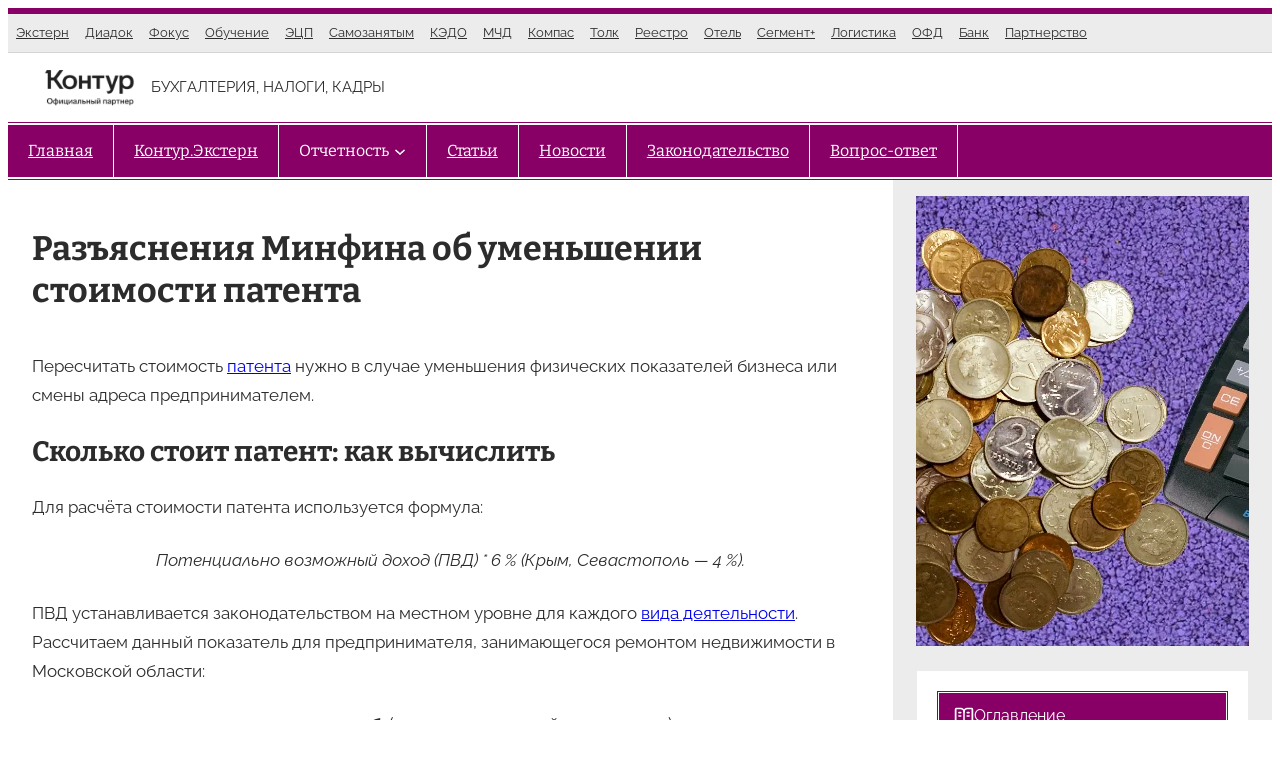

--- FILE ---
content_type: text/html; charset=UTF-8
request_url: https://kontursverka.ru/news/razyasneniya-minfina-umenshenie-stoimosti-patenta
body_size: 74185
content:
<!DOCTYPE html><html lang="ru-RU"><head><script data-no-optimize="1">var litespeed_docref=sessionStorage.getItem("litespeed_docref");litespeed_docref&&(Object.defineProperty(document,"referrer",{get:function(){return litespeed_docref}}),sessionStorage.removeItem("litespeed_docref"));</script> <meta charset="UTF-8" /><meta name="viewport" content="width=device-width, initial-scale=1" /><meta name='robots' content='index, follow, max-image-preview:large, max-snippet:-1, max-video-preview:-1' /><style>img:is([sizes="auto" i], [sizes^="auto," i]) { contain-intrinsic-size: 3000px 1500px }</style><meta name="description" content="В июле 2021-го ФНС и Минфин установили порядок изменения стоимости патента: два этапа этой процедуры и формулу расчёта через потенциально возможный доход." /><link rel="canonical" href="https://kontursverka.ru/news/razyasneniya-minfina-umenshenie-stoimosti-patenta" /><meta property="og:locale" content="ru_RU" /><meta property="og:type" content="article" /><meta property="og:title" content="Перерасчёт патента: Минфин даёт разъяснения - Контур.НДС+" /><meta property="og:description" content="В июле 2021-го ФНС и Минфин установили порядок изменения стоимости патента: два этапа этой процедуры и формулу расчёта через потенциально возможный доход." /><meta property="og:url" content="https://kontursverka.ru/news/razyasneniya-minfina-umenshenie-stoimosti-patenta" /><meta property="og:site_name" content="Контур.Партнер" /><meta property="article:published_time" content="2021-08-23T06:00:25+00:00" /><meta property="article:modified_time" content="2021-09-07T08:21:02+00:00" /><meta property="og:image" content="https://kontursverka.ru/wp-content/uploads/2021/08/razyasneniya-minfina-umenshenie-stoimosti-patenta.png" /><meta property="og:image:width" content="750" /><meta property="og:image:height" content="450" /><meta property="og:image:type" content="image/png" /><meta name="author" content="Юрий Высоцкий" /><meta name="twitter:card" content="summary_large_image" /><meta name="twitter:label1" content="Написано автором" /><meta name="twitter:data1" content="Юрий Высоцкий" /><meta name="twitter:label2" content="Примерное время для чтения" /><meta name="twitter:data2" content="2 минуты" /> <script type="application/ld+json" class="yoast-schema-graph">{"@context":"https://schema.org","@graph":[{"@type":"Article","@id":"https://kontursverka.ru/news/razyasneniya-minfina-umenshenie-stoimosti-patenta#article","isPartOf":{"@id":"https://kontursverka.ru/news/razyasneniya-minfina-umenshenie-stoimosti-patenta"},"author":{"name":"Юрий Высоцкий","@id":"https://kontursverka.ru/#/schema/person/882220b778852a19300100af0f00e814"},"headline":"Разъяснения Минфина об уменьшении стоимости патента","datePublished":"2021-08-23T06:00:25+00:00","dateModified":"2021-09-07T08:21:02+00:00","mainEntityOfPage":{"@id":"https://kontursverka.ru/news/razyasneniya-minfina-umenshenie-stoimosti-patenta"},"wordCount":224,"commentCount":0,"publisher":{"@id":"https://kontursverka.ru/#organization"},"image":{"@id":"https://kontursverka.ru/news/razyasneniya-minfina-umenshenie-stoimosti-patenta#primaryimage"},"thumbnailUrl":"https://kontursverka.ru/wp-content/uploads/2021/08/razyasneniya-minfina-umenshenie-stoimosti-patenta.png","keywords":["Минфин","ПСН"],"articleSection":["Новости"],"inLanguage":"ru-RU","potentialAction":[{"@type":"CommentAction","name":"Comment","target":["https://kontursverka.ru/news/razyasneniya-minfina-umenshenie-stoimosti-patenta#respond"]}]},{"@type":"WebPage","@id":"https://kontursverka.ru/news/razyasneniya-minfina-umenshenie-stoimosti-patenta","url":"https://kontursverka.ru/news/razyasneniya-minfina-umenshenie-stoimosti-patenta","name":"Перерасчёт патента: Минфин даёт разъяснения - Контур.НДС+","isPartOf":{"@id":"https://kontursverka.ru/#website"},"primaryImageOfPage":{"@id":"https://kontursverka.ru/news/razyasneniya-minfina-umenshenie-stoimosti-patenta#primaryimage"},"image":{"@id":"https://kontursverka.ru/news/razyasneniya-minfina-umenshenie-stoimosti-patenta#primaryimage"},"thumbnailUrl":"https://kontursverka.ru/wp-content/uploads/2021/08/razyasneniya-minfina-umenshenie-stoimosti-patenta.png","datePublished":"2021-08-23T06:00:25+00:00","dateModified":"2021-09-07T08:21:02+00:00","description":"В июле 2021-го ФНС и Минфин установили порядок изменения стоимости патента: два этапа этой процедуры и формулу расчёта через потенциально возможный доход.","breadcrumb":{"@id":"https://kontursverka.ru/news/razyasneniya-minfina-umenshenie-stoimosti-patenta#breadcrumb"},"inLanguage":"ru-RU","potentialAction":[{"@type":"ReadAction","target":["https://kontursverka.ru/news/razyasneniya-minfina-umenshenie-stoimosti-patenta"]}]},{"@type":"ImageObject","inLanguage":"ru-RU","@id":"https://kontursverka.ru/news/razyasneniya-minfina-umenshenie-stoimosti-patenta#primaryimage","url":"https://kontursverka.ru/wp-content/uploads/2021/08/razyasneniya-minfina-umenshenie-stoimosti-patenta.png","contentUrl":"https://kontursverka.ru/wp-content/uploads/2021/08/razyasneniya-minfina-umenshenie-stoimosti-patenta.png","width":750,"height":450,"caption":"Разъяснения Минфина об уменьшении стоимости патента"},{"@type":"BreadcrumbList","@id":"https://kontursverka.ru/news/razyasneniya-minfina-umenshenie-stoimosti-patenta#breadcrumb","itemListElement":[{"@type":"ListItem","position":1,"name":"/","item":"https://kontursverka.ru/"},{"@type":"ListItem","position":2,"name":"Новости","item":"https://kontursverka.ru/news"},{"@type":"ListItem","position":3,"name":"Разъяснения Минфина об уменьшении стоимости патента"}]},{"@type":"WebSite","@id":"https://kontursverka.ru/#website","url":"https://kontursverka.ru/","name":"Контур.Партнер","description":"БУХГАЛТЕРИЯ, НАЛОГИ, КАДРЫ","publisher":{"@id":"https://kontursverka.ru/#organization"},"potentialAction":[{"@type":"SearchAction","target":{"@type":"EntryPoint","urlTemplate":"https://kontursverka.ru/?s={search_term_string}"},"query-input":{"@type":"PropertyValueSpecification","valueRequired":true,"valueName":"search_term_string"}}],"inLanguage":"ru-RU"},{"@type":"Organization","@id":"https://kontursverka.ru/#organization","name":"Контур.Партнер","url":"https://kontursverka.ru/","logo":{"@type":"ImageObject","inLanguage":"ru-RU","@id":"https://kontursverka.ru/#/schema/logo/image/","url":"https://kontursverka.ru/wp-content/uploads/2025/09/logo-kontur-partners-v-s1-500x500-1-e1759582696422.png","contentUrl":"https://kontursverka.ru/wp-content/uploads/2025/09/logo-kontur-partners-v-s1-500x500-1-e1759582696422.png","width":500,"height":180,"caption":"Контур.Партнер"},"image":{"@id":"https://kontursverka.ru/#/schema/logo/image/"}},{"@type":"Person","@id":"https://kontursverka.ru/#/schema/person/882220b778852a19300100af0f00e814","name":"Юрий Высоцкий","image":{"@type":"ImageObject","inLanguage":"ru-RU","@id":"https://kontursverka.ru/#/schema/person/image/","url":"https://kontursverka.ru/wp-content/litespeed/avatar/de72b575fa8226ac19fb07abbc41880c.jpg?ver=1769427763","contentUrl":"https://kontursverka.ru/wp-content/litespeed/avatar/de72b575fa8226ac19fb07abbc41880c.jpg?ver=1769427763","caption":"Юрий Высоцкий"}}]}</script> <title>Перерасчёт патента: Минфин даёт разъяснения - Контур.НДС+</title><link rel='dns-prefetch' href='//challenges.cloudflare.com' /><link rel="alternate" type="application/rss+xml" title="Контур.Партнер &raquo; Лента" href="https://kontursverka.ru/feed" /><link rel="alternate" type="application/rss+xml" title="Контур.Партнер &raquo; Лента комментариев" href="https://kontursverka.ru/comments/feed" /><link rel="alternate" type="application/rss+xml" title="Контур.Партнер &raquo; Лента комментариев к &laquo;Разъяснения Минфина об уменьшении стоимости патента&raquo;" href="https://kontursverka.ru/news/razyasneniya-minfina-umenshenie-stoimosti-patenta/feed" /><style id="litespeed-ccss">:root{--jtoc-z-index:999;--jtoc-border-width:3px}.wpj-jtoc{margin-top:var(--jtoc-toc-root-margin-top,2rem);margin-bottom:var(--jtoc-toc-root-margin-bottom,2rem)}.wpj-jtoc::-webkit-scrollbar,.wpj-jtoc ::-webkit-scrollbar{width:4px;background-color:#0000000f}.wpj-jtoc::-webkit-scrollbar-thumb,.wpj-jtoc ::-webkit-scrollbar-thumb{background:#00000029}div:not(.wpj-jtoc--widget-floating)>.wpj-jtoc--toc{width:var(--jtoc-width,auto)}.wpj-jtoc--toc{margin:var(--jtoc-toc-margin,0);padding:var(--jtoc-toc-padding,0);overflow:hidden;display:var(--jtoc-display,inline-block);min-width:var(--jtoc-min-width);max-width:var(--jtoc-max-width,100%);z-index:var(--jtoc-z-index);background-color:var(--jtoc-background-color,transparent);font-size:var(--jtoc-font-size);border-radius:var(--jtoc-toc-border-radius);border:var(--jtoc-toc-border);border-color:var(--jtoc-toc-border-color);box-shadow:var(--jtoc-toc-box-shadow);box-sizing:border-box}.wpj-jtoc--header{height:var(--jtoc-header-height,initial);margin:var(--jtoc-header-margin);padding:var(--jtoc-header-padding);background-color:var(--jtoc-header-background-color,inherit);border-radius:var(--jtoc-header-border-radius);border:var(--jtoc-header-border);color:var(--jtoc-header-color,inherit)}.wpj-jtoc--header-main{display:flex;justify-content:space-between;align-items:center;height:100%}.wpj-jtoc--header-main .wpj-jtoc--title{color:var(--jtoc-title-wrap-color,var(--jtoc-title-color));flex:1;display:flex;align-items:center}.wpj-jtoc--header-main .wpj-jtoc--title .title-icon{display:flex;align-items:center}span.wpj-jtoc--title-label{color:var(--jtoc-title-color,inherit);font-size:var(--jtoc-title-font-size,inherit);font-weight:var(--jtoc-title-label-font-weight,inherit);font-style:var(--jtoc-title-label-font-style)}.wpj-jtoc--body{margin:var(--jtoc-body-margin,0);padding:var(--jtoc-body-padding,0);max-width:var(--jtoc-max-width,100%);background-color:var(--jtoc-body-background-color,inherit)}.wpj-jtoc--body::-webkit-scrollbar{width:4px;background-color:#0000000f}.wpj-jtoc--body::-webkit-scrollbar-thumb{background:#00000029}.wpj-jtoc--body .wpj-jtoc--nav{display:block;position:relative;max-width:var(--jtoc-max-width,100%)}.wpj-jtoc--nav>.wpj-jtoc--items li{margin:0;padding:0;line-height:normal;background-color:var(--jtoc-headings-group-background-color,inherit)}.wpj-jtoc--toc ol.wpj-jtoc--items{list-style-type:none;margin:0;padding:0}.wpj-jtoc--item .wpj-jtoc--item-content{display:flex;min-width:0;margin:var(--jtoc-headings-margin,0);padding:var(--jtoc-headings-padding,0);line-height:var(--jtoc-headings-line-height);font-size:var(--jtoc-headings-font-size);border-radius:var(--jtoc-headings-border-radius);color:var(--jtoc-headings-color);background-color:var(--jtoc-headings-background-color)}.wpj-jtoc--item .wpj-jtoc--item-content>a{margin:var(--jtoc-link-margin,0);padding:var(--jtoc-link-padding,0);text-overflow:inherit;outline:none!important;font-size:var(--jtoc-link-font-size);font-weight:var(--jtoc-link-font-weight);color:var(--jtoc-link-color,var(--jtoc-headings-color));background-color:var(--jtoc-link-background-color)}.wpj-jtoc--item .wpj-jtoc--item-content>a:before{color:var(--jtoc-numeration-color,var(--jtoc-link-color))}.wpj-jtoc--item .wpj-jtoc--item-content>a:visited{color:var(--jtoc-link-color,var(--jtoc-headings-color));background-color:var(--jtoc-link-background-color)}.wp-block-separator{border:none;border-top:2px solid}.wp-block-navigation .wp-block-navigation-item__label{overflow-wrap:break-word}.wp-block-navigation .wp-block-navigation-item__description{display:none}.wp-block-navigation{position:relative;--navigation-layout-justification-setting:flex-start;--navigation-layout-direction:row;--navigation-layout-wrap:wrap;--navigation-layout-justify:flex-start;--navigation-layout-align:center}.wp-block-navigation ul{margin-bottom:0;margin-left:0;margin-top:0;padding-left:0}.wp-block-navigation ul,.wp-block-navigation ul li{list-style:none;padding:0}.wp-block-navigation .wp-block-navigation-item{align-items:center;background-color:inherit;display:flex;position:relative}.wp-block-navigation .wp-block-navigation-item__content{display:block}.wp-block-navigation .wp-block-navigation-item__content.wp-block-navigation-item__content{color:inherit}.wp-block-navigation :where(a){text-decoration:none}.wp-block-navigation .wp-block-navigation__submenu-icon{align-self:center;background-color:inherit;border:none;color:currentColor;display:inline-block;font-size:inherit;height:.6em;line-height:0;margin-left:.25em;padding:0;width:.6em}.wp-block-navigation .wp-block-navigation__submenu-icon svg{display:inline-block;stroke:currentColor;height:inherit;margin-top:.075em;width:inherit}.wp-block-navigation.no-wrap{--navigation-layout-wrap:nowrap}.wp-block-navigation .has-child .wp-block-navigation__submenu-container{align-items:normal;background-color:inherit;color:inherit;display:flex;flex-direction:column;height:0;left:-1px;opacity:0;overflow:hidden;position:absolute;top:100%;visibility:hidden;width:0;z-index:2}.wp-block-navigation .has-child .wp-block-navigation__submenu-container>.wp-block-navigation-item>.wp-block-navigation-item__content{display:flex;flex-grow:1}.wp-block-navigation .has-child .wp-block-navigation__submenu-container .wp-block-navigation-item__content{margin:0}.wp-block-navigation.has-background .has-child .wp-block-navigation__submenu-container{left:0;top:100%}.wp-block-navigation-submenu{display:flex;position:relative}.wp-block-navigation-submenu .wp-block-navigation__submenu-icon svg{stroke:currentColor}button.wp-block-navigation-item__content{background-color:initial;border:none;color:currentColor;font-family:inherit;font-size:inherit;font-style:inherit;font-weight:inherit;letter-spacing:inherit;line-height:inherit;text-align:left;text-transform:inherit}.wp-block-navigation-item.open-on-click .wp-block-navigation-submenu__toggle{padding-left:0;padding-right:.85em}.wp-block-navigation-item.open-on-click .wp-block-navigation-submenu__toggle+.wp-block-navigation__submenu-icon{margin-left:-.6em}.wp-block-navigation__container,.wp-block-navigation__responsive-close,.wp-block-navigation__responsive-container,.wp-block-navigation__responsive-container-content,.wp-block-navigation__responsive-dialog{gap:inherit}:where(.wp-block-navigation.has-background .wp-block-navigation-item a:not(.wp-element-button)),:where(.wp-block-navigation.has-background .wp-block-navigation-submenu a:not(.wp-element-button)){padding:.5em 1em}:where(.wp-block-navigation .wp-block-navigation__submenu-container .wp-block-navigation-item a:not(.wp-element-button)){padding:.5em 1em}.wp-block-navigation.has-background .wp-block-navigation__submenu-container{background-color:inherit}.wp-block-navigation__container{align-items:var(--navigation-layout-align,initial);display:flex;flex-direction:var(--navigation-layout-direction,initial);flex-wrap:var(--navigation-layout-wrap,wrap);justify-content:var(--navigation-layout-justify,initial);list-style:none;margin:0;padding-left:0}.wp-block-navigation__container:only-child{flex-grow:1}.wp-block-navigation__responsive-container{bottom:0;display:none;left:0;position:fixed;right:0;top:0}.wp-block-navigation__responsive-container :where(.wp-block-navigation-item a){color:inherit}.wp-block-navigation__responsive-container .wp-block-navigation__responsive-container-content{align-items:var(--navigation-layout-align,initial);display:flex;flex-direction:var(--navigation-layout-direction,initial);flex-wrap:var(--navigation-layout-wrap,wrap);justify-content:var(--navigation-layout-justify,initial)}.wp-block-navigation__responsive-container:not(.is-menu-open.is-menu-open){background-color:inherit!important;color:inherit!important}@media (min-width:600px){.wp-block-navigation__responsive-container:not(.hidden-by-default):not(.is-menu-open){background-color:inherit;display:block;position:relative;width:100%;z-index:auto}.wp-block-navigation__responsive-container:not(.hidden-by-default):not(.is-menu-open) .wp-block-navigation__responsive-container-close{display:none}}.wp-block-navigation__responsive-container-close,.wp-block-navigation__responsive-container-open{background:#0000;border:none;color:currentColor;margin:0;padding:0;text-transform:inherit;vertical-align:middle}.wp-block-navigation__responsive-container-close svg,.wp-block-navigation__responsive-container-open svg{fill:currentColor;display:block;height:24px;width:24px}.wp-block-navigation__responsive-container-open{display:flex}.wp-block-navigation__responsive-container-open.wp-block-navigation__responsive-container-open.wp-block-navigation__responsive-container-open{font-family:inherit;font-size:inherit;font-weight:inherit}@media (min-width:600px){.wp-block-navigation__responsive-container-open:not(.always-shown){display:none}}.wp-block-navigation__responsive-container-close{position:absolute;right:0;top:0;z-index:2}.wp-block-navigation__responsive-container-close.wp-block-navigation__responsive-container-close.wp-block-navigation__responsive-container-close{font-family:inherit;font-size:inherit;font-weight:inherit}.wp-block-navigation__responsive-close{width:100%}.wp-block-navigation__responsive-dialog{position:relative}.wp-block-group{box-sizing:border-box}:where(.wp-block-group.wp-block-group-is-layout-constrained){position:relative}.wp-block-site-tagline{box-sizing:border-box}.wp-block-post-title{box-sizing:border-box;word-break:break-word}.wp-block-post-content{display:flow-root}:where(.wp-block-post-comments-form) input:not([type=submit]),:where(.wp-block-post-comments-form) textarea{border:1px solid #949494;font-family:inherit;font-size:1em}:where(.wp-block-post-comments-form) input:where(:not([type=submit]):not([type=checkbox])),:where(.wp-block-post-comments-form) textarea{padding:calc(.667em + 2px)}.wp-block-post-comments-form .comment-form textarea{box-sizing:border-box;display:block;width:100%}.wp-block-post-featured-image{margin-left:0;margin-right:0}.wp-block-post-featured-image :where(img){box-sizing:border-box;height:auto;max-width:100%;vertical-align:bottom;width:100%}.wp-block-post-featured-image{position:relative}h2.has-background{padding:1.25em 2.375em}.wp-block-latest-posts{box-sizing:border-box}.wp-block-latest-posts.wp-block-latest-posts__list{list-style:none}.wp-block-latest-posts.wp-block-latest-posts__list li{clear:both;overflow-wrap:break-word}:root :where(.wp-block-latest-posts.wp-block-latest-posts__list){padding-left:0}.wp-block-latest-posts__post-date{display:block;font-size:.8125em}.wp-block-columns{align-items:normal!important;box-sizing:border-box;display:flex;flex-wrap:wrap!important}@media (min-width:782px){.wp-block-columns{flex-wrap:nowrap!important}}@media (max-width:781px){.wp-block-columns:not(.is-not-stacked-on-mobile)>.wp-block-column{flex-basis:100%!important}}@media (min-width:782px){.wp-block-columns:not(.is-not-stacked-on-mobile)>.wp-block-column{flex-basis:0%;flex-grow:1}.wp-block-columns:not(.is-not-stacked-on-mobile)>.wp-block-column[style*=flex-basis]{flex-grow:0}}:where(.wp-block-columns){margin-bottom:1.75em}.wp-block-column{flex-grow:1;min-width:0;overflow-wrap:break-word;word-break:break-word}:root{--wp-admin-theme-color:#007cba;--wp-admin-theme-color--rgb:0,124,186;--wp-admin-theme-color-darker-10:#006ba1;--wp-admin-theme-color-darker-10--rgb:0,107,161;--wp-admin-theme-color-darker-20:#005a87;--wp-admin-theme-color-darker-20--rgb:0,90,135;--wp-admin-border-width-focus:2px;--wp-block-synced-color:#7a00df;--wp-block-synced-color--rgb:122,0,223;--wp-bound-block-color:var(--wp-block-synced-color)}:root{--wp--preset--font-size--normal:16px;--wp--preset--font-size--huge:42px}.items-justified-left{justify-content:flex-start}:where(figure){margin:0 0 1em}:root{--wp--preset--aspect-ratio--square:1;--wp--preset--aspect-ratio--4-3:4/3;--wp--preset--aspect-ratio--3-4:3/4;--wp--preset--aspect-ratio--3-2:3/2;--wp--preset--aspect-ratio--2-3:2/3;--wp--preset--aspect-ratio--16-9:16/9;--wp--preset--aspect-ratio--9-16:9/16;--wp--preset--color--black:#000000;--wp--preset--color--cyan-bluish-gray:#abb8c3;--wp--preset--color--white:#ffffff;--wp--preset--color--pale-pink:#f78da7;--wp--preset--color--vivid-red:#cf2e2e;--wp--preset--color--luminous-vivid-orange:#ff6900;--wp--preset--color--luminous-vivid-amber:#fcb900;--wp--preset--color--light-green-cyan:#7bdcb5;--wp--preset--color--vivid-green-cyan:#00d084;--wp--preset--color--pale-cyan-blue:#8ed1fc;--wp--preset--color--vivid-cyan-blue:#0693e3;--wp--preset--color--vivid-purple:#9b51e0;--wp--preset--color--primary:#880066;--wp--preset--color--secondary:#a21a80;--wp--preset--color--accent:#620040;--wp--preset--color--light-gray:#ececec;--wp--preset--color--gray:#9c9c9c;--wp--preset--color--dark-gray:#3c3c3c;--wp--preset--gradient--vivid-cyan-blue-to-vivid-purple:linear-gradient(135deg,rgba(6,147,227,1) 0%,rgb(155,81,224) 100%);--wp--preset--gradient--light-green-cyan-to-vivid-green-cyan:linear-gradient(135deg,rgb(122,220,180) 0%,rgb(0,208,130) 100%);--wp--preset--gradient--luminous-vivid-amber-to-luminous-vivid-orange:linear-gradient(135deg,rgba(252,185,0,1) 0%,rgba(255,105,0,1) 100%);--wp--preset--gradient--luminous-vivid-orange-to-vivid-red:linear-gradient(135deg,rgba(255,105,0,1) 0%,rgb(207,46,46) 100%);--wp--preset--gradient--very-light-gray-to-cyan-bluish-gray:linear-gradient(135deg,rgb(238,238,238) 0%,rgb(169,184,195) 100%);--wp--preset--gradient--cool-to-warm-spectrum:linear-gradient(135deg,rgb(74,234,220) 0%,rgb(151,120,209) 20%,rgb(207,42,186) 40%,rgb(238,44,130) 60%,rgb(251,105,98) 80%,rgb(254,248,76) 100%);--wp--preset--gradient--blush-light-purple:linear-gradient(135deg,rgb(255,206,236) 0%,rgb(152,150,240) 100%);--wp--preset--gradient--blush-bordeaux:linear-gradient(135deg,rgb(254,205,165) 0%,rgb(254,45,45) 50%,rgb(107,0,62) 100%);--wp--preset--gradient--luminous-dusk:linear-gradient(135deg,rgb(255,203,112) 0%,rgb(199,81,192) 50%,rgb(65,88,208) 100%);--wp--preset--gradient--pale-ocean:linear-gradient(135deg,rgb(255,245,203) 0%,rgb(182,227,212) 50%,rgb(51,167,181) 100%);--wp--preset--gradient--electric-grass:linear-gradient(135deg,rgb(202,248,128) 0%,rgb(113,206,126) 100%);--wp--preset--gradient--midnight:linear-gradient(135deg,rgb(2,3,129) 0%,rgb(40,116,252) 100%);--wp--preset--font-size--small:16px;--wp--preset--font-size--medium:clamp(20px, calc(1rem + 0.83vw), 22px);--wp--preset--font-size--large:clamp(22px, calc(1rem + 1.25vw), 24px);--wp--preset--font-size--x-large:clamp(24px, calc(1rem + 1.67vw), 28px);--wp--preset--font-size--tiny:13px;--wp--preset--font-size--x-small:15px;--wp--preset--font-size--regular:18px;--wp--preset--font-size--xx-large:clamp(28px, calc(1rem + 2.5vw), 34px);--wp--preset--font-size--xxx-large:clamp(32px, calc(1rem + 2.75vw), 42px);--wp--preset--font-family--raleway:Raleway, Arial, Verdana;--wp--preset--font-family--bitter:Bitter, Arial, Verdana;--wp--preset--spacing--20:0.44rem;--wp--preset--spacing--30:0.67rem;--wp--preset--spacing--40:1rem;--wp--preset--spacing--50:1.5rem;--wp--preset--spacing--60:2.25rem;--wp--preset--spacing--70:3.38rem;--wp--preset--spacing--80:5.06rem;--wp--preset--shadow--natural:6px 6px 9px rgba(0, 0, 0, 0.2);--wp--preset--shadow--deep:12px 12px 50px rgba(0, 0, 0, 0.4);--wp--preset--shadow--sharp:6px 6px 0px rgba(0, 0, 0, 0.2);--wp--preset--shadow--outlined:6px 6px 0px -3px rgba(255, 255, 255, 1), 6px 6px rgba(0, 0, 0, 1);--wp--preset--shadow--crisp:6px 6px 0px rgba(0, 0, 0, 1);--wp--custom--spacing--default-gap:1.5rem;--wp--custom--spacing--elements:1.5rem;--wp--custom--typography--line-height--headings:1.25;--wp--custom--typography--line-height--text:1.75;--wp--custom--typography--font-size--body:17px;--wp--custom--typography--font-size--text:clamp(16px, calc(1rem + 0.16vw), 18px);--wp--custom--typography--font-size--button:clamp(14px, calc(0.875rem + 0.16vw), 16px)}:root{--wp--style--global--content-size:calc(1360px * 0.7 - 1rem - 2.5vw);--wp--style--global--wide-size:calc(1360px * 0.7 - 1rem - 2.5vw)}:where(body){margin:0}:where(.wp-site-blocks)>*{margin-block-start:var(--wp--custom--spacing--default-gap);margin-block-end:0}:where(.wp-site-blocks)>:first-child{margin-block-start:0}:where(.wp-site-blocks)>:last-child{margin-block-end:0}:root{--wp--style--block-gap:var(--wp--custom--spacing--default-gap)}:root :where(.is-layout-flow)>:first-child{margin-block-start:0}:root :where(.is-layout-flow)>:last-child{margin-block-end:0}:root :where(.is-layout-flow)>*{margin-block-start:var(--wp--custom--spacing--default-gap);margin-block-end:0}:root :where(.is-layout-constrained)>:first-child{margin-block-start:0}:root :where(.is-layout-constrained)>:last-child{margin-block-end:0}:root :where(.is-layout-constrained)>*{margin-block-start:var(--wp--custom--spacing--default-gap);margin-block-end:0}:root :where(.is-layout-flex){gap:var(--wp--custom--spacing--default-gap)}.is-layout-constrained>:where(:not(.alignleft):not(.alignright):not(.alignfull)){max-width:var(--wp--style--global--content-size);margin-left:auto!important;margin-right:auto!important}body .is-layout-flex{display:flex}.is-layout-flex{flex-wrap:wrap;align-items:center}.is-layout-flex>:is(*,div){margin:0}body{background-color:var(--wp--preset--color--white);color:#2c2c2c;font-family:var(--wp--preset--font-family--raleway);font-size:var(--wp--custom--typography--font-size--body);line-height:var(--wp--custom--typography--line-height--text);padding-top:0;padding-right:0;padding-bottom:0;padding-left:0}a:where(:not(.wp-element-button)){color:var(--wp--preset--color--primary);text-decoration:underline}h1{font-family:var(--wp--preset--font-family--bitter);font-size:var(--wp--preset--font-size--xx-large);line-height:var(--wp--custom--typography--line-height--headings);margin-top:1.5rem;margin-bottom:1rem}h2{font-family:var(--wp--preset--font-family--bitter);font-size:var(--wp--preset--font-size--x-large);line-height:var(--wp--custom--typography--line-height--headings);margin-top:1.5rem;margin-bottom:1rem}.has-white-color{color:var(--wp--preset--color--white)!important}.has-primary-color{color:var(--wp--preset--color--primary)!important}.has-cyan-bluish-gray-background-color{background-color:var(--wp--preset--color--cyan-bluish-gray)!important}.has-white-background-color{background-color:var(--wp--preset--color--white)!important}.has-primary-background-color{background-color:var(--wp--preset--color--primary)!important}.has-accent-background-color{background-color:var(--wp--preset--color--accent)!important}.has-light-gray-background-color{background-color:var(--wp--preset--color--light-gray)!important}.has-small-font-size{font-size:var(--wp--preset--font-size--small)!important}.has-tiny-font-size{font-size:var(--wp--preset--font-size--tiny)!important}.has-x-small-font-size{font-size:var(--wp--preset--font-size--x-small)!important}.has-bitter-font-family{font-family:var(--wp--preset--font-family--bitter)!important}main blockquote{margin:20px 0;padding:.5rem 1rem 1rem 1.5rem;border-left:5px solid #806;background-color:#ececec;font-size:18px}:root :where(.wp-block-columns-is-layout-flex){gap:calc(0.5rem + 1.25vw)}:root :where(.wp-block-post-title){color:var(--wp--preset--color--primary)}:root :where(.wp-block-post-content){font-size:var(--wp--custom--typography--font-size--text)}.wp-container-core-navigation-is-layout-3304a7ae{flex-wrap:nowrap;gap:0;justify-content:flex-start}.wp-container-core-group-is-layout-3afb41d2{flex-wrap:nowrap;justify-content:space-between}.wp-container-core-group-is-layout-4e66989c{flex-wrap:nowrap;gap:1rem}.wp-container-core-group-is-layout-3347d795{flex-wrap:nowrap;justify-content:space-between}.wp-container-core-navigation-is-layout-24a44033{justify-content:flex-start}.wp-container-core-group-is-layout-e666bf23{flex-wrap:nowrap}.wp-container-core-group-is-layout-ad9ac8fa>*{margin-block-start:0;margin-block-end:0}.wp-container-core-group-is-layout-ad9ac8fa>*+*{margin-block-start:0;margin-block-end:0}.wp-container-core-group-is-layout-7f1cfa3e{flex-wrap:nowrap;gap:1.25vw;flex-direction:column;align-items:flex-start}.wp-container-core-columns-is-layout-3c92af68{flex-wrap:nowrap;gap:0}.wp-container-core-group-is-layout-badb82c5>:where(:not(.alignleft):not(.alignright):not(.alignfull)){max-width:1360px;margin-left:auto!important;margin-right:auto!important}.wp-container-core-group-is-layout-93bfe197>:where(:not(.alignleft):not(.alignright):not(.alignfull)){max-width:1360px;margin-left:auto!important;margin-right:auto!important}html{box-sizing:border-box}*,*::before,*::after{box-sizing:inherit}p{margin-top:var(--wp--custom--spacing--elements);margin-bottom:var(--wp--custom--spacing--elements)}h2.has-background{padding:.75rem 1rem}a{text-decoration:underline}.wp-block-latest-posts a{text-decoration:none}hr{margin-top:var(--wp--custom--spacing--elements);margin-bottom:var(--wp--custom--spacing--elements);height:1px;border:none;background-color:currentColor;box-sizing:content-box}blockquote{margin:var(--wp--custom--spacing--elements)0;padding-left:1.5rem;border-left:5px solid #ddd;font-family:Georgia,"Times New Roman",Times,serif;font-size:20px;font-size:1.25rem}ul,ol{margin:var(--wp--custom--spacing--elements)0;padding:0 0 0 var(--wp--custom--spacing--elements)}ul{list-style:circle}ol{list-style:decimal}li>ul{margin-top:.75rem;margin-bottom:.75rem;margin-left:var(--wp--custom--spacing--elements)}figure{margin:0}img{max-width:100%;vertical-align:top}textarea{padding:.3em .6em;max-width:100%;border:1px solid #ddd;color:#777;background:none}textarea{overflow:auto;width:100%}@media only screen and (max-width:1400px){.wp-site-blocks>.wp-block-group{padding-top:0!important;padding-bottom:0!important}}.header-bar{border-bottom:1px solid rgb(0 0 0/.1)}.sidebar.wp-block-group{align-items:stretch}@media (max-width:880px){.site-content>.wp-block-columns:not(.is-not-stacked-on-mobile){flex-wrap:wrap!important}.site-content>.wp-block-columns:not(.is-not-stacked-on-mobile)>.wp-block-column{flex-basis:100%!important}}.site-content{overflow:hidden}.wp-block-navigation .wp-block-navigation__container{gap:1rem}.wp-block-navigation .wp-block-navigation__container .wp-block-navigation-item .wp-block-navigation-item__content{padding:.5rem}.wp-block-group.has-background{padding:calc(0.5rem + 1.25vw)}.wp-block-separator{border:none;opacity:1;margin-left:auto;margin-right:auto;max-width:80px;width:80px;height:4px}.is-style-main-navigation{width:100%;border-top:1px solid currentColor;border-bottom:1px solid currentColor}.is-style-main-navigation .wp-block-navigation__responsive-container-open{padding:1rem .5rem}.is-style-main-navigation .wp-block-navigation__responsive-container:not(.is-menu-open) .wp-block-navigation__responsive-close{max-width:100%}.is-style-main-navigation .wp-block-navigation__responsive-container:not(.is-menu-open) .wp-block-navigation__container{gap:0;font-size:16px}.is-style-main-navigation .wp-block-navigation__responsive-container:not(.is-menu-open) .wp-block-navigation__container>.wp-block-navigation-item{padding:0 .75rem;border-right:1px solid currentColor}.is-style-main-navigation .wp-block-navigation__responsive-container:not(.is-menu-open) .wp-block-navigation__container>.wp-block-navigation-item>.wp-block-navigation-item__content{padding:.75rem .5rem}.is-style-main-navigation .wp-block-navigation__responsive-container:not(.is-menu-open) .wp-block-navigation__container>.wp-block-navigation-item .wp-block-navigation__submenu-icon{margin-left:-.2rem;margin-right:.5rem;width:12px;height:12px}.is-style-main-navigation .wp-block-navigation__responsive-container:not(.is-menu-open) .wp-block-navigation__container>.wp-block-navigation-item>.wp-block-navigation__submenu-container{border-top:1px solid;border-color:var(--wp--preset--color--white)}.is-style-main-navigation .wp-block-navigation__responsive-container:not(.is-menu-open) .wp-block-navigation__container>.wp-block-navigation-item .wp-block-navigation__submenu-container{font-size:15px;min-width:250px!important}.is-style-main-navigation .wp-block-navigation__responsive-container:not(.is-menu-open) .wp-block-navigation__container>.wp-block-navigation-item .wp-block-navigation__submenu-container .wp-block-navigation-item .wp-block-navigation-item__content{padding:.5rem 1rem}.is-style-sidebar-title{padding:.75rem 1rem;border:1px solid #fff0;box-shadow:inset 0 0 0 1px currentColor}.wp-block-separator.is-style-thick-line{max-width:100%;width:auto;height:4px}.wpj-jtoc--header{box-shadow:inset 0 0 0 1px #fff;border:1px solid #fff0}</style><link rel="preload" data-asynced="1" data-optimized="2" as="style" onload="this.onload=null;this.rel='stylesheet'" href="https://kontursverka.ru/wp-content/litespeed/css/03440099cbfdb1fe94a2d6221be269c2.css?ver=16582" /><script data-optimized="1" type="litespeed/javascript" data-src="https://kontursverka.ru/wp-content/plugins/litespeed-cache/assets/js/css_async.min.js"></script> <style id='wp-block-separator-inline-css'>@charset "UTF-8";.wp-block-separator{border:none;border-top:2px solid}:root :where(.wp-block-separator.is-style-dots){height:auto;line-height:1;text-align:center}:root :where(.wp-block-separator.is-style-dots):before{color:currentColor;content:"···";font-family:serif;font-size:1.5em;letter-spacing:2em;padding-left:2em}.wp-block-separator.is-style-dots{background:none!important;border:none!important}</style><style id='wp-block-navigation-link-inline-css'>.wp-block-navigation .wp-block-navigation-item__label{overflow-wrap:break-word}.wp-block-navigation .wp-block-navigation-item__description{display:none}.link-ui-tools{border-top:1px solid #f0f0f0;padding:8px}.link-ui-block-inserter{padding-top:8px}.link-ui-block-inserter__back{margin-left:8px;text-transform:uppercase}</style><style id='wp-block-group-inline-css'>.wp-block-group{box-sizing:border-box}:where(.wp-block-group.wp-block-group-is-layout-constrained){position:relative}</style><style id='wp-block-site-logo-inline-css'>.wp-block-site-logo{box-sizing:border-box;line-height:0}.wp-block-site-logo a{display:inline-block;line-height:0}.wp-block-site-logo.is-default-size img{height:auto;width:120px}.wp-block-site-logo img{height:auto;max-width:100%}.wp-block-site-logo a,.wp-block-site-logo img{border-radius:inherit}.wp-block-site-logo.aligncenter{margin-left:auto;margin-right:auto;text-align:center}:root :where(.wp-block-site-logo.is-style-rounded){border-radius:9999px}</style><style id='wp-block-site-tagline-inline-css'>.wp-block-site-tagline{box-sizing:border-box}</style><style id='wp-block-post-title-inline-css'>.wp-block-post-title{box-sizing:border-box;word-break:break-word}.wp-block-post-title :where(a){display:inline-block;font-family:inherit;font-size:inherit;font-style:inherit;font-weight:inherit;letter-spacing:inherit;line-height:inherit;text-decoration:inherit}</style><style id='wp-block-post-content-inline-css'>.wp-block-post-content{display:flow-root}</style><style id='wp-block-post-date-inline-css'>.wp-block-post-date{box-sizing:border-box}</style><style id='wp-block-post-terms-inline-css'>.wp-block-post-terms{box-sizing:border-box}.wp-block-post-terms .wp-block-post-terms__separator{white-space:pre-wrap}</style><style id='wp-block-comment-template-inline-css'>.wp-block-comment-template{box-sizing:border-box;list-style:none;margin-bottom:0;max-width:100%;padding:0}.wp-block-comment-template li{clear:both}.wp-block-comment-template ol{list-style:none;margin-bottom:0;max-width:100%;padding-left:2rem}.wp-block-comment-template.alignleft{float:left}.wp-block-comment-template.aligncenter{margin-left:auto;margin-right:auto;width:fit-content}.wp-block-comment-template.alignright{float:right}</style><style id='wp-block-comments-pagination-inline-css'>.wp-block-comments-pagination>.wp-block-comments-pagination-next,.wp-block-comments-pagination>.wp-block-comments-pagination-numbers,.wp-block-comments-pagination>.wp-block-comments-pagination-previous{font-size:inherit;margin-bottom:.5em;margin-right:.5em}.wp-block-comments-pagination>.wp-block-comments-pagination-next:last-child,.wp-block-comments-pagination>.wp-block-comments-pagination-numbers:last-child,.wp-block-comments-pagination>.wp-block-comments-pagination-previous:last-child{margin-right:0}.wp-block-comments-pagination .wp-block-comments-pagination-previous-arrow{display:inline-block;margin-right:1ch}.wp-block-comments-pagination .wp-block-comments-pagination-previous-arrow:not(.is-arrow-chevron){transform:scaleX(1)}.wp-block-comments-pagination .wp-block-comments-pagination-next-arrow{display:inline-block;margin-left:1ch}.wp-block-comments-pagination .wp-block-comments-pagination-next-arrow:not(.is-arrow-chevron){transform:scaleX(1)}.wp-block-comments-pagination.aligncenter{justify-content:center}</style><style id='wp-block-post-comments-form-inline-css'>:where(.wp-block-post-comments-form) input:not([type=submit]),:where(.wp-block-post-comments-form) textarea{border:1px solid #949494;font-family:inherit;font-size:1em}:where(.wp-block-post-comments-form) input:where(:not([type=submit]):not([type=checkbox])),:where(.wp-block-post-comments-form) textarea{padding:calc(.667em + 2px)}.wp-block-post-comments-form{box-sizing:border-box}.wp-block-post-comments-form[style*=font-weight] :where(.comment-reply-title){font-weight:inherit}.wp-block-post-comments-form[style*=font-family] :where(.comment-reply-title){font-family:inherit}.wp-block-post-comments-form[class*=-font-size] :where(.comment-reply-title),.wp-block-post-comments-form[style*=font-size] :where(.comment-reply-title){font-size:inherit}.wp-block-post-comments-form[style*=line-height] :where(.comment-reply-title){line-height:inherit}.wp-block-post-comments-form[style*=font-style] :where(.comment-reply-title){font-style:inherit}.wp-block-post-comments-form[style*=letter-spacing] :where(.comment-reply-title){letter-spacing:inherit}.wp-block-post-comments-form :where(input[type=submit]){box-shadow:none;cursor:pointer;display:inline-block;overflow-wrap:break-word;text-align:center}.wp-block-post-comments-form .comment-form input:not([type=submit]):not([type=checkbox]):not([type=hidden]),.wp-block-post-comments-form .comment-form textarea{box-sizing:border-box;display:block;width:100%}.wp-block-post-comments-form .comment-form-author label,.wp-block-post-comments-form .comment-form-email label,.wp-block-post-comments-form .comment-form-url label{display:block;margin-bottom:.25em}.wp-block-post-comments-form .comment-form-cookies-consent{display:flex;gap:.25em}.wp-block-post-comments-form .comment-form-cookies-consent #wp-comment-cookies-consent{margin-top:.35em}.wp-block-post-comments-form .comment-reply-title{margin-bottom:0}.wp-block-post-comments-form .comment-reply-title :where(small){font-size:var(--wp--preset--font-size--medium,smaller);margin-left:.5em}</style><style id='wp-block-buttons-inline-css'>.wp-block-buttons{box-sizing:border-box}.wp-block-buttons.is-vertical{flex-direction:column}.wp-block-buttons.is-vertical>.wp-block-button:last-child{margin-bottom:0}.wp-block-buttons>.wp-block-button{display:inline-block;margin:0}.wp-block-buttons.is-content-justification-left{justify-content:flex-start}.wp-block-buttons.is-content-justification-left.is-vertical{align-items:flex-start}.wp-block-buttons.is-content-justification-center{justify-content:center}.wp-block-buttons.is-content-justification-center.is-vertical{align-items:center}.wp-block-buttons.is-content-justification-right{justify-content:flex-end}.wp-block-buttons.is-content-justification-right.is-vertical{align-items:flex-end}.wp-block-buttons.is-content-justification-space-between{justify-content:space-between}.wp-block-buttons.aligncenter{text-align:center}.wp-block-buttons:not(.is-content-justification-space-between,.is-content-justification-right,.is-content-justification-left,.is-content-justification-center) .wp-block-button.aligncenter{margin-left:auto;margin-right:auto;width:100%}.wp-block-buttons[style*=text-decoration] .wp-block-button,.wp-block-buttons[style*=text-decoration] .wp-block-button__link{text-decoration:inherit}.wp-block-buttons.has-custom-font-size .wp-block-button__link{font-size:inherit}.wp-block-buttons .wp-block-button__link{width:100%}.wp-block-button.aligncenter{text-align:center}</style><style id='wp-block-button-inline-css'>.wp-block-button__link{align-content:center;box-sizing:border-box;cursor:pointer;display:inline-block;height:100%;text-align:center;word-break:break-word}.wp-block-button__link.aligncenter{text-align:center}.wp-block-button__link.alignright{text-align:right}:where(.wp-block-button__link){border-radius:9999px;box-shadow:none;padding:calc(.667em + 2px) calc(1.333em + 2px);text-decoration:none}.wp-block-button[style*=text-decoration] .wp-block-button__link{text-decoration:inherit}.wp-block-buttons>.wp-block-button.has-custom-width{max-width:none}.wp-block-buttons>.wp-block-button.has-custom-width .wp-block-button__link{width:100%}.wp-block-buttons>.wp-block-button.has-custom-font-size .wp-block-button__link{font-size:inherit}.wp-block-buttons>.wp-block-button.wp-block-button__width-25{width:calc(25% - var(--wp--style--block-gap, .5em)*.75)}.wp-block-buttons>.wp-block-button.wp-block-button__width-50{width:calc(50% - var(--wp--style--block-gap, .5em)*.5)}.wp-block-buttons>.wp-block-button.wp-block-button__width-75{width:calc(75% - var(--wp--style--block-gap, .5em)*.25)}.wp-block-buttons>.wp-block-button.wp-block-button__width-100{flex-basis:100%;width:100%}.wp-block-buttons.is-vertical>.wp-block-button.wp-block-button__width-25{width:25%}.wp-block-buttons.is-vertical>.wp-block-button.wp-block-button__width-50{width:50%}.wp-block-buttons.is-vertical>.wp-block-button.wp-block-button__width-75{width:75%}.wp-block-button.is-style-squared,.wp-block-button__link.wp-block-button.is-style-squared{border-radius:0}.wp-block-button.no-border-radius,.wp-block-button__link.no-border-radius{border-radius:0!important}:root :where(.wp-block-button .wp-block-button__link.is-style-outline),:root :where(.wp-block-button.is-style-outline>.wp-block-button__link){border:2px solid;padding:.667em 1.333em}:root :where(.wp-block-button .wp-block-button__link.is-style-outline:not(.has-text-color)),:root :where(.wp-block-button.is-style-outline>.wp-block-button__link:not(.has-text-color)){color:currentColor}:root :where(.wp-block-button .wp-block-button__link.is-style-outline:not(.has-background)),:root :where(.wp-block-button.is-style-outline>.wp-block-button__link:not(.has-background)){background-color:initial;background-image:none}</style><style id='wp-block-comments-inline-css'>.wp-block-post-comments{box-sizing:border-box}.wp-block-post-comments .alignleft{float:left}.wp-block-post-comments .alignright{float:right}.wp-block-post-comments .navigation:after{clear:both;content:"";display:table}.wp-block-post-comments .commentlist{clear:both;list-style:none;margin:0;padding:0}.wp-block-post-comments .commentlist .comment{min-height:2.25em;padding-left:3.25em}.wp-block-post-comments .commentlist .comment p{font-size:1em;line-height:1.8;margin:1em 0}.wp-block-post-comments .commentlist .children{list-style:none;margin:0;padding:0}.wp-block-post-comments .comment-author{line-height:1.5}.wp-block-post-comments .comment-author .avatar{border-radius:1.5em;display:block;float:left;height:2.5em;margin-right:.75em;margin-top:.5em;width:2.5em}.wp-block-post-comments .comment-author cite{font-style:normal}.wp-block-post-comments .comment-meta{font-size:.875em;line-height:1.5}.wp-block-post-comments .comment-meta b{font-weight:400}.wp-block-post-comments .comment-meta .comment-awaiting-moderation{display:block;margin-bottom:1em;margin-top:1em}.wp-block-post-comments .comment-body .commentmetadata{font-size:.875em}.wp-block-post-comments .comment-form-author label,.wp-block-post-comments .comment-form-comment label,.wp-block-post-comments .comment-form-email label,.wp-block-post-comments .comment-form-url label{display:block;margin-bottom:.25em}.wp-block-post-comments .comment-form input:not([type=submit]):not([type=checkbox]),.wp-block-post-comments .comment-form textarea{box-sizing:border-box;display:block;width:100%}.wp-block-post-comments .comment-form-cookies-consent{display:flex;gap:.25em}.wp-block-post-comments .comment-form-cookies-consent #wp-comment-cookies-consent{margin-top:.35em}.wp-block-post-comments .comment-reply-title{margin-bottom:0}.wp-block-post-comments .comment-reply-title :where(small){font-size:var(--wp--preset--font-size--medium,smaller);margin-left:.5em}.wp-block-post-comments .reply{font-size:.875em;margin-bottom:1.4em}.wp-block-post-comments input:not([type=submit]),.wp-block-post-comments textarea{border:1px solid #949494;font-family:inherit;font-size:1em}.wp-block-post-comments input:not([type=submit]):not([type=checkbox]),.wp-block-post-comments textarea{padding:calc(.667em + 2px)}:where(.wp-block-post-comments input[type=submit]){border:none}.wp-block-comments{box-sizing:border-box}</style><style id='wp-block-post-featured-image-inline-css'>.wp-block-post-featured-image{margin-left:0;margin-right:0}.wp-block-post-featured-image a{display:block;height:100%}.wp-block-post-featured-image :where(img){box-sizing:border-box;height:auto;max-width:100%;vertical-align:bottom;width:100%}.wp-block-post-featured-image.alignfull img,.wp-block-post-featured-image.alignwide img{width:100%}.wp-block-post-featured-image .wp-block-post-featured-image__overlay.has-background-dim{background-color:#000;inset:0;position:absolute}.wp-block-post-featured-image{position:relative}.wp-block-post-featured-image .wp-block-post-featured-image__overlay.has-background-gradient{background-color:initial}.wp-block-post-featured-image .wp-block-post-featured-image__overlay.has-background-dim-0{opacity:0}.wp-block-post-featured-image .wp-block-post-featured-image__overlay.has-background-dim-10{opacity:.1}.wp-block-post-featured-image .wp-block-post-featured-image__overlay.has-background-dim-20{opacity:.2}.wp-block-post-featured-image .wp-block-post-featured-image__overlay.has-background-dim-30{opacity:.3}.wp-block-post-featured-image .wp-block-post-featured-image__overlay.has-background-dim-40{opacity:.4}.wp-block-post-featured-image .wp-block-post-featured-image__overlay.has-background-dim-50{opacity:.5}.wp-block-post-featured-image .wp-block-post-featured-image__overlay.has-background-dim-60{opacity:.6}.wp-block-post-featured-image .wp-block-post-featured-image__overlay.has-background-dim-70{opacity:.7}.wp-block-post-featured-image .wp-block-post-featured-image__overlay.has-background-dim-80{opacity:.8}.wp-block-post-featured-image .wp-block-post-featured-image__overlay.has-background-dim-90{opacity:.9}.wp-block-post-featured-image .wp-block-post-featured-image__overlay.has-background-dim-100{opacity:1}.wp-block-post-featured-image:where(.alignleft,.alignright){width:100%}</style><style id='wp-block-heading-inline-css'>h1.has-background,h2.has-background,h3.has-background,h4.has-background,h5.has-background,h6.has-background{padding:1.25em 2.375em}h1.has-text-align-left[style*=writing-mode]:where([style*=vertical-lr]),h1.has-text-align-right[style*=writing-mode]:where([style*=vertical-rl]),h2.has-text-align-left[style*=writing-mode]:where([style*=vertical-lr]),h2.has-text-align-right[style*=writing-mode]:where([style*=vertical-rl]),h3.has-text-align-left[style*=writing-mode]:where([style*=vertical-lr]),h3.has-text-align-right[style*=writing-mode]:where([style*=vertical-rl]),h4.has-text-align-left[style*=writing-mode]:where([style*=vertical-lr]),h4.has-text-align-right[style*=writing-mode]:where([style*=vertical-rl]),h5.has-text-align-left[style*=writing-mode]:where([style*=vertical-lr]),h5.has-text-align-right[style*=writing-mode]:where([style*=vertical-rl]),h6.has-text-align-left[style*=writing-mode]:where([style*=vertical-lr]),h6.has-text-align-right[style*=writing-mode]:where([style*=vertical-rl]){rotate:180deg}</style><style id='wp-block-latest-posts-inline-css'>.wp-block-latest-posts{box-sizing:border-box}.wp-block-latest-posts.alignleft{margin-right:2em}.wp-block-latest-posts.alignright{margin-left:2em}.wp-block-latest-posts.wp-block-latest-posts__list{list-style:none}.wp-block-latest-posts.wp-block-latest-posts__list li{clear:both;overflow-wrap:break-word}.wp-block-latest-posts.is-grid{display:flex;flex-wrap:wrap}.wp-block-latest-posts.is-grid li{margin:0 1.25em 1.25em 0;width:100%}@media (min-width:600px){.wp-block-latest-posts.columns-2 li{width:calc(50% - .625em)}.wp-block-latest-posts.columns-2 li:nth-child(2n){margin-right:0}.wp-block-latest-posts.columns-3 li{width:calc(33.33333% - .83333em)}.wp-block-latest-posts.columns-3 li:nth-child(3n){margin-right:0}.wp-block-latest-posts.columns-4 li{width:calc(25% - .9375em)}.wp-block-latest-posts.columns-4 li:nth-child(4n){margin-right:0}.wp-block-latest-posts.columns-5 li{width:calc(20% - 1em)}.wp-block-latest-posts.columns-5 li:nth-child(5n){margin-right:0}.wp-block-latest-posts.columns-6 li{width:calc(16.66667% - 1.04167em)}.wp-block-latest-posts.columns-6 li:nth-child(6n){margin-right:0}}:root :where(.wp-block-latest-posts.is-grid){padding:0}:root :where(.wp-block-latest-posts.wp-block-latest-posts__list){padding-left:0}.wp-block-latest-posts__post-author,.wp-block-latest-posts__post-date{display:block;font-size:.8125em}.wp-block-latest-posts__post-excerpt,.wp-block-latest-posts__post-full-content{margin-bottom:1em;margin-top:.5em}.wp-block-latest-posts__featured-image a{display:inline-block}.wp-block-latest-posts__featured-image img{height:auto;max-width:100%;width:auto}.wp-block-latest-posts__featured-image.alignleft{float:left;margin-right:1em}.wp-block-latest-posts__featured-image.alignright{float:right;margin-left:1em}.wp-block-latest-posts__featured-image.aligncenter{margin-bottom:1em;text-align:center}</style><style id='wp-block-tag-cloud-inline-css'>.wp-block-tag-cloud{box-sizing:border-box}.wp-block-tag-cloud.aligncenter{justify-content:center;text-align:center}.wp-block-tag-cloud.alignfull{padding-left:1em;padding-right:1em}.wp-block-tag-cloud a{display:inline-block;margin-right:5px}.wp-block-tag-cloud span{display:inline-block;margin-left:5px;text-decoration:none}:root :where(.wp-block-tag-cloud.is-style-outline){display:flex;flex-wrap:wrap;gap:1ch}:root :where(.wp-block-tag-cloud.is-style-outline a){border:1px solid;font-size:unset!important;margin-right:0;padding:1ch 2ch;text-decoration:none!important}</style><style id='wp-block-columns-inline-css'>.wp-block-columns{align-items:normal!important;box-sizing:border-box;display:flex;flex-wrap:wrap!important}@media (min-width:782px){.wp-block-columns{flex-wrap:nowrap!important}}.wp-block-columns.are-vertically-aligned-top{align-items:flex-start}.wp-block-columns.are-vertically-aligned-center{align-items:center}.wp-block-columns.are-vertically-aligned-bottom{align-items:flex-end}@media (max-width:781px){.wp-block-columns:not(.is-not-stacked-on-mobile)>.wp-block-column{flex-basis:100%!important}}@media (min-width:782px){.wp-block-columns:not(.is-not-stacked-on-mobile)>.wp-block-column{flex-basis:0;flex-grow:1}.wp-block-columns:not(.is-not-stacked-on-mobile)>.wp-block-column[style*=flex-basis]{flex-grow:0}}.wp-block-columns.is-not-stacked-on-mobile{flex-wrap:nowrap!important}.wp-block-columns.is-not-stacked-on-mobile>.wp-block-column{flex-basis:0;flex-grow:1}.wp-block-columns.is-not-stacked-on-mobile>.wp-block-column[style*=flex-basis]{flex-grow:0}:where(.wp-block-columns){margin-bottom:1.75em}:where(.wp-block-columns.has-background){padding:1.25em 2.375em}.wp-block-column{flex-grow:1;min-width:0;overflow-wrap:break-word;word-break:break-word}.wp-block-column.is-vertically-aligned-top{align-self:flex-start}.wp-block-column.is-vertically-aligned-center{align-self:center}.wp-block-column.is-vertically-aligned-bottom{align-self:flex-end}.wp-block-column.is-vertically-aligned-stretch{align-self:stretch}.wp-block-column.is-vertically-aligned-bottom,.wp-block-column.is-vertically-aligned-center,.wp-block-column.is-vertically-aligned-top{width:100%}</style><style id='wp-block-paragraph-inline-css'>.is-small-text{font-size:.875em}.is-regular-text{font-size:1em}.is-large-text{font-size:2.25em}.is-larger-text{font-size:3em}.has-drop-cap:not(:focus):first-letter{float:left;font-size:8.4em;font-style:normal;font-weight:100;line-height:.68;margin:.05em .1em 0 0;text-transform:uppercase}body.rtl .has-drop-cap:not(:focus):first-letter{float:none;margin-left:.1em}p.has-drop-cap.has-background{overflow:hidden}:root :where(p.has-background){padding:1.25em 2.375em}:where(p.has-text-color:not(.has-link-color)) a{color:inherit}p.has-text-align-left[style*="writing-mode:vertical-lr"],p.has-text-align-right[style*="writing-mode:vertical-rl"]{rotate:180deg}</style><style id='wp-block-categories-inline-css'>.wp-block-categories{box-sizing:border-box}.wp-block-categories.alignleft{margin-right:2em}.wp-block-categories.alignright{margin-left:2em}.wp-block-categories.wp-block-categories-dropdown.aligncenter{text-align:center}.wp-block-categories .wp-block-categories__label{display:block;width:100%}</style><style id='global-styles-inline-css'>:root{--wp--preset--aspect-ratio--square: 1;--wp--preset--aspect-ratio--4-3: 4/3;--wp--preset--aspect-ratio--3-4: 3/4;--wp--preset--aspect-ratio--3-2: 3/2;--wp--preset--aspect-ratio--2-3: 2/3;--wp--preset--aspect-ratio--16-9: 16/9;--wp--preset--aspect-ratio--9-16: 9/16;--wp--preset--color--black: #000000;--wp--preset--color--cyan-bluish-gray: #abb8c3;--wp--preset--color--white: #ffffff;--wp--preset--color--pale-pink: #f78da7;--wp--preset--color--vivid-red: #cf2e2e;--wp--preset--color--luminous-vivid-orange: #ff6900;--wp--preset--color--luminous-vivid-amber: #fcb900;--wp--preset--color--light-green-cyan: #7bdcb5;--wp--preset--color--vivid-green-cyan: #00d084;--wp--preset--color--pale-cyan-blue: #8ed1fc;--wp--preset--color--vivid-cyan-blue: #0693e3;--wp--preset--color--vivid-purple: #9b51e0;--wp--preset--color--primary: #880066;--wp--preset--color--secondary: #a21a80;--wp--preset--color--accent: #620040;--wp--preset--color--light-gray: #ececec;--wp--preset--color--gray: #9c9c9c;--wp--preset--color--dark-gray: #3c3c3c;--wp--preset--gradient--vivid-cyan-blue-to-vivid-purple: linear-gradient(135deg,rgba(6,147,227,1) 0%,rgb(155,81,224) 100%);--wp--preset--gradient--light-green-cyan-to-vivid-green-cyan: linear-gradient(135deg,rgb(122,220,180) 0%,rgb(0,208,130) 100%);--wp--preset--gradient--luminous-vivid-amber-to-luminous-vivid-orange: linear-gradient(135deg,rgba(252,185,0,1) 0%,rgba(255,105,0,1) 100%);--wp--preset--gradient--luminous-vivid-orange-to-vivid-red: linear-gradient(135deg,rgba(255,105,0,1) 0%,rgb(207,46,46) 100%);--wp--preset--gradient--very-light-gray-to-cyan-bluish-gray: linear-gradient(135deg,rgb(238,238,238) 0%,rgb(169,184,195) 100%);--wp--preset--gradient--cool-to-warm-spectrum: linear-gradient(135deg,rgb(74,234,220) 0%,rgb(151,120,209) 20%,rgb(207,42,186) 40%,rgb(238,44,130) 60%,rgb(251,105,98) 80%,rgb(254,248,76) 100%);--wp--preset--gradient--blush-light-purple: linear-gradient(135deg,rgb(255,206,236) 0%,rgb(152,150,240) 100%);--wp--preset--gradient--blush-bordeaux: linear-gradient(135deg,rgb(254,205,165) 0%,rgb(254,45,45) 50%,rgb(107,0,62) 100%);--wp--preset--gradient--luminous-dusk: linear-gradient(135deg,rgb(255,203,112) 0%,rgb(199,81,192) 50%,rgb(65,88,208) 100%);--wp--preset--gradient--pale-ocean: linear-gradient(135deg,rgb(255,245,203) 0%,rgb(182,227,212) 50%,rgb(51,167,181) 100%);--wp--preset--gradient--electric-grass: linear-gradient(135deg,rgb(202,248,128) 0%,rgb(113,206,126) 100%);--wp--preset--gradient--midnight: linear-gradient(135deg,rgb(2,3,129) 0%,rgb(40,116,252) 100%);--wp--preset--font-size--small: 16px;--wp--preset--font-size--medium: clamp(20px, calc(1rem + 0.83vw), 22px);--wp--preset--font-size--large: clamp(22px, calc(1rem + 1.25vw), 24px);--wp--preset--font-size--x-large: clamp(24px, calc(1rem + 1.67vw), 28px);--wp--preset--font-size--tiny: 13px;--wp--preset--font-size--x-small: 15px;--wp--preset--font-size--regular: 18px;--wp--preset--font-size--xx-large: clamp(28px, calc(1rem + 2.5vw), 34px);--wp--preset--font-size--xxx-large: clamp(32px, calc(1rem + 2.75vw), 42px);--wp--preset--font-family--raleway: Raleway, Arial, Verdana;--wp--preset--font-family--bitter: Bitter, Arial, Verdana;--wp--preset--spacing--20: 0.44rem;--wp--preset--spacing--30: 0.67rem;--wp--preset--spacing--40: 1rem;--wp--preset--spacing--50: 1.5rem;--wp--preset--spacing--60: 2.25rem;--wp--preset--spacing--70: 3.38rem;--wp--preset--spacing--80: 5.06rem;--wp--preset--shadow--natural: 6px 6px 9px rgba(0, 0, 0, 0.2);--wp--preset--shadow--deep: 12px 12px 50px rgba(0, 0, 0, 0.4);--wp--preset--shadow--sharp: 6px 6px 0px rgba(0, 0, 0, 0.2);--wp--preset--shadow--outlined: 6px 6px 0px -3px rgba(255, 255, 255, 1), 6px 6px rgba(0, 0, 0, 1);--wp--preset--shadow--crisp: 6px 6px 0px rgba(0, 0, 0, 1);--wp--custom--spacing--default-gap: 1.5rem;--wp--custom--spacing--elements: 1.5rem;--wp--custom--typography--line-height--headings: 1.25;--wp--custom--typography--line-height--text: 1.75;--wp--custom--typography--font-size--body: 17px;--wp--custom--typography--font-size--text: clamp(16px, calc(1rem + 0.16vw), 18px);--wp--custom--typography--font-size--button: clamp(14px, calc(0.875rem + 0.16vw), 16px);}:root { --wp--style--global--content-size: calc(1360px * 0.7 - 1rem - 2.5vw);--wp--style--global--wide-size: calc(1360px * 0.7 - 1rem - 2.5vw); }:where(body) { margin: 0; }.wp-site-blocks > .alignleft { float: left; margin-right: 2em; }.wp-site-blocks > .alignright { float: right; margin-left: 2em; }.wp-site-blocks > .aligncenter { justify-content: center; margin-left: auto; margin-right: auto; }:where(.wp-site-blocks) > * { margin-block-start: var(--wp--custom--spacing--default-gap); margin-block-end: 0; }:where(.wp-site-blocks) > :first-child { margin-block-start: 0; }:where(.wp-site-blocks) > :last-child { margin-block-end: 0; }:root { --wp--style--block-gap: var(--wp--custom--spacing--default-gap); }:root :where(.is-layout-flow) > :first-child{margin-block-start: 0;}:root :where(.is-layout-flow) > :last-child{margin-block-end: 0;}:root :where(.is-layout-flow) > *{margin-block-start: var(--wp--custom--spacing--default-gap);margin-block-end: 0;}:root :where(.is-layout-constrained) > :first-child{margin-block-start: 0;}:root :where(.is-layout-constrained) > :last-child{margin-block-end: 0;}:root :where(.is-layout-constrained) > *{margin-block-start: var(--wp--custom--spacing--default-gap);margin-block-end: 0;}:root :where(.is-layout-flex){gap: var(--wp--custom--spacing--default-gap);}:root :where(.is-layout-grid){gap: var(--wp--custom--spacing--default-gap);}.is-layout-flow > .alignleft{float: left;margin-inline-start: 0;margin-inline-end: 2em;}.is-layout-flow > .alignright{float: right;margin-inline-start: 2em;margin-inline-end: 0;}.is-layout-flow > .aligncenter{margin-left: auto !important;margin-right: auto !important;}.is-layout-constrained > .alignleft{float: left;margin-inline-start: 0;margin-inline-end: 2em;}.is-layout-constrained > .alignright{float: right;margin-inline-start: 2em;margin-inline-end: 0;}.is-layout-constrained > .aligncenter{margin-left: auto !important;margin-right: auto !important;}.is-layout-constrained > :where(:not(.alignleft):not(.alignright):not(.alignfull)){max-width: var(--wp--style--global--content-size);margin-left: auto !important;margin-right: auto !important;}.is-layout-constrained > .alignwide{max-width: var(--wp--style--global--wide-size);}body .is-layout-flex{display: flex;}.is-layout-flex{flex-wrap: wrap;align-items: center;}.is-layout-flex > :is(*, div){margin: 0;}body .is-layout-grid{display: grid;}.is-layout-grid > :is(*, div){margin: 0;}body{background-color: var(--wp--preset--color--white);color: #2c2c2c;font-family: var(--wp--preset--font-family--raleway);font-size: var(--wp--custom--typography--font-size--body);line-height: var(--wp--custom--typography--line-height--text);padding-top: 0px;padding-right: 0px;padding-bottom: 0px;padding-left: 0px;}a:where(:not(.wp-element-button)){color: var(--wp--preset--color--primary);text-decoration: underline;}h1{font-family: var(--wp--preset--font-family--bitter);font-size: var(--wp--preset--font-size--xx-large);line-height: var(--wp--custom--typography--line-height--headings);margin-top: 1.5rem;margin-bottom: 1rem;}h2{font-family: var(--wp--preset--font-family--bitter);font-size: var(--wp--preset--font-size--x-large);line-height: var(--wp--custom--typography--line-height--headings);margin-top: 1.5rem;margin-bottom: 1rem;}h3{font-family: var(--wp--preset--font-family--bitter);font-size: var(--wp--preset--font-size--large);line-height: var(--wp--custom--typography--line-height--headings);margin-top: 1.5rem;margin-bottom: 1rem;}h4{font-family: var(--wp--preset--font-family--bitter);font-size: var(--wp--preset--font-size--medium);line-height: var(--wp--custom--typography--line-height--headings);margin-top: 1.5rem;margin-bottom: 1rem;}h5{font-family: var(--wp--preset--font-family--bitter);font-size: 22px;line-height: var(--wp--custom--typography--line-height--headings);margin-top: 1.5rem;margin-bottom: 1rem;}h6{font-family: var(--wp--preset--font-family--bitter);font-size: 20px;line-height: var(--wp--custom--typography--line-height--headings);margin-top: 1.5rem;margin-bottom: 1rem;}:root :where(.wp-element-button, .wp-block-button__link){background-color: #32373c;border-width: 0;color: #fff;font-family: inherit;font-size: inherit;line-height: inherit;padding: calc(0.667em + 2px) calc(1.333em + 2px);text-decoration: none;}.has-black-color{color: var(--wp--preset--color--black) !important;}.has-cyan-bluish-gray-color{color: var(--wp--preset--color--cyan-bluish-gray) !important;}.has-white-color{color: var(--wp--preset--color--white) !important;}.has-pale-pink-color{color: var(--wp--preset--color--pale-pink) !important;}.has-vivid-red-color{color: var(--wp--preset--color--vivid-red) !important;}.has-luminous-vivid-orange-color{color: var(--wp--preset--color--luminous-vivid-orange) !important;}.has-luminous-vivid-amber-color{color: var(--wp--preset--color--luminous-vivid-amber) !important;}.has-light-green-cyan-color{color: var(--wp--preset--color--light-green-cyan) !important;}.has-vivid-green-cyan-color{color: var(--wp--preset--color--vivid-green-cyan) !important;}.has-pale-cyan-blue-color{color: var(--wp--preset--color--pale-cyan-blue) !important;}.has-vivid-cyan-blue-color{color: var(--wp--preset--color--vivid-cyan-blue) !important;}.has-vivid-purple-color{color: var(--wp--preset--color--vivid-purple) !important;}.has-primary-color{color: var(--wp--preset--color--primary) !important;}.has-secondary-color{color: var(--wp--preset--color--secondary) !important;}.has-accent-color{color: var(--wp--preset--color--accent) !important;}.has-light-gray-color{color: var(--wp--preset--color--light-gray) !important;}.has-gray-color{color: var(--wp--preset--color--gray) !important;}.has-dark-gray-color{color: var(--wp--preset--color--dark-gray) !important;}.has-black-background-color{background-color: var(--wp--preset--color--black) !important;}.has-cyan-bluish-gray-background-color{background-color: var(--wp--preset--color--cyan-bluish-gray) !important;}.has-white-background-color{background-color: var(--wp--preset--color--white) !important;}.has-pale-pink-background-color{background-color: var(--wp--preset--color--pale-pink) !important;}.has-vivid-red-background-color{background-color: var(--wp--preset--color--vivid-red) !important;}.has-luminous-vivid-orange-background-color{background-color: var(--wp--preset--color--luminous-vivid-orange) !important;}.has-luminous-vivid-amber-background-color{background-color: var(--wp--preset--color--luminous-vivid-amber) !important;}.has-light-green-cyan-background-color{background-color: var(--wp--preset--color--light-green-cyan) !important;}.has-vivid-green-cyan-background-color{background-color: var(--wp--preset--color--vivid-green-cyan) !important;}.has-pale-cyan-blue-background-color{background-color: var(--wp--preset--color--pale-cyan-blue) !important;}.has-vivid-cyan-blue-background-color{background-color: var(--wp--preset--color--vivid-cyan-blue) !important;}.has-vivid-purple-background-color{background-color: var(--wp--preset--color--vivid-purple) !important;}.has-primary-background-color{background-color: var(--wp--preset--color--primary) !important;}.has-secondary-background-color{background-color: var(--wp--preset--color--secondary) !important;}.has-accent-background-color{background-color: var(--wp--preset--color--accent) !important;}.has-light-gray-background-color{background-color: var(--wp--preset--color--light-gray) !important;}.has-gray-background-color{background-color: var(--wp--preset--color--gray) !important;}.has-dark-gray-background-color{background-color: var(--wp--preset--color--dark-gray) !important;}.has-black-border-color{border-color: var(--wp--preset--color--black) !important;}.has-cyan-bluish-gray-border-color{border-color: var(--wp--preset--color--cyan-bluish-gray) !important;}.has-white-border-color{border-color: var(--wp--preset--color--white) !important;}.has-pale-pink-border-color{border-color: var(--wp--preset--color--pale-pink) !important;}.has-vivid-red-border-color{border-color: var(--wp--preset--color--vivid-red) !important;}.has-luminous-vivid-orange-border-color{border-color: var(--wp--preset--color--luminous-vivid-orange) !important;}.has-luminous-vivid-amber-border-color{border-color: var(--wp--preset--color--luminous-vivid-amber) !important;}.has-light-green-cyan-border-color{border-color: var(--wp--preset--color--light-green-cyan) !important;}.has-vivid-green-cyan-border-color{border-color: var(--wp--preset--color--vivid-green-cyan) !important;}.has-pale-cyan-blue-border-color{border-color: var(--wp--preset--color--pale-cyan-blue) !important;}.has-vivid-cyan-blue-border-color{border-color: var(--wp--preset--color--vivid-cyan-blue) !important;}.has-vivid-purple-border-color{border-color: var(--wp--preset--color--vivid-purple) !important;}.has-primary-border-color{border-color: var(--wp--preset--color--primary) !important;}.has-secondary-border-color{border-color: var(--wp--preset--color--secondary) !important;}.has-accent-border-color{border-color: var(--wp--preset--color--accent) !important;}.has-light-gray-border-color{border-color: var(--wp--preset--color--light-gray) !important;}.has-gray-border-color{border-color: var(--wp--preset--color--gray) !important;}.has-dark-gray-border-color{border-color: var(--wp--preset--color--dark-gray) !important;}.has-vivid-cyan-blue-to-vivid-purple-gradient-background{background: var(--wp--preset--gradient--vivid-cyan-blue-to-vivid-purple) !important;}.has-light-green-cyan-to-vivid-green-cyan-gradient-background{background: var(--wp--preset--gradient--light-green-cyan-to-vivid-green-cyan) !important;}.has-luminous-vivid-amber-to-luminous-vivid-orange-gradient-background{background: var(--wp--preset--gradient--luminous-vivid-amber-to-luminous-vivid-orange) !important;}.has-luminous-vivid-orange-to-vivid-red-gradient-background{background: var(--wp--preset--gradient--luminous-vivid-orange-to-vivid-red) !important;}.has-very-light-gray-to-cyan-bluish-gray-gradient-background{background: var(--wp--preset--gradient--very-light-gray-to-cyan-bluish-gray) !important;}.has-cool-to-warm-spectrum-gradient-background{background: var(--wp--preset--gradient--cool-to-warm-spectrum) !important;}.has-blush-light-purple-gradient-background{background: var(--wp--preset--gradient--blush-light-purple) !important;}.has-blush-bordeaux-gradient-background{background: var(--wp--preset--gradient--blush-bordeaux) !important;}.has-luminous-dusk-gradient-background{background: var(--wp--preset--gradient--luminous-dusk) !important;}.has-pale-ocean-gradient-background{background: var(--wp--preset--gradient--pale-ocean) !important;}.has-electric-grass-gradient-background{background: var(--wp--preset--gradient--electric-grass) !important;}.has-midnight-gradient-background{background: var(--wp--preset--gradient--midnight) !important;}.has-small-font-size{font-size: var(--wp--preset--font-size--small) !important;}.has-medium-font-size{font-size: var(--wp--preset--font-size--medium) !important;}.has-large-font-size{font-size: var(--wp--preset--font-size--large) !important;}.has-x-large-font-size{font-size: var(--wp--preset--font-size--x-large) !important;}.has-tiny-font-size{font-size: var(--wp--preset--font-size--tiny) !important;}.has-x-small-font-size{font-size: var(--wp--preset--font-size--x-small) !important;}.has-regular-font-size{font-size: var(--wp--preset--font-size--regular) !important;}.has-xx-large-font-size{font-size: var(--wp--preset--font-size--xx-large) !important;}.has-xxx-large-font-size{font-size: var(--wp--preset--font-size--xxx-large) !important;}.has-raleway-font-family{font-family: var(--wp--preset--font-family--raleway) !important;}.has-bitter-font-family{font-family: var(--wp--preset--font-family--bitter) !important;}main blockquote {
margin: 20px 0;
padding: 0.5rem 1rem 1rem 1.5rem;
border-left: 5px solid #880066;
background-color: #ececec;
font-size: 18px;
}

/* Битрикс24 */			

/* убрать "Сообщить о нарушении" */
.b24-form div span.b24-form-sign-abuse { 
    display: none; 								/* Скрывает элемент "Сообщить о нарушении" на форме */
}
/* заголовок "Заявка на подключение" на форме */
.b24-form-header-title {
    font-size: 28px !important; 				/* Увеличивает размер шрифта заголовка */
    padding: 20px; 								/* Добавляет внутренние отступы вокруг заголовка */
}

/* кнопка КУПИТЬ до клика */
.page-id-43329 .b24-form-click-btn-wrapper.--b24-mod-center>button {
    height: 45px; 								/* Устанавливает высоту кнопки */
    padding: 5px 70px; 							/* Добавляет внутренние отступы слева и справа */
    font-size: 18px; 							/* Задает размер шрифта текста на кнопке */
    font-family: Open Sans, Arial, sans-serif; 	/* Определяет шрифт текста на кнопке */
    font-weight: 500; 							/* Устанавливает толщину шрифта (полужирный) */
    border-radius: 5px; 						/* Делает углы кнопки закругленными */
    color: #FFFFFF !important; 					/* Задает цвет текста на кнопке */
    background-color: #FC7630 !important; 		/* ФИРМЕННЫЙ - цвет фона кнопки */
    border: 1px solid; 							/* Добавляет границу вокруг кнопки */
    border-color: #FC7630 !important; 			/* ФИРМЕННЫЙ - цвет границы */
}
/* кнопка КУПИТЬ при наведении */
.page-id-43329 .b24-form-click-btn-wrapper.--b24-mod-center > button:hover {
    background-color: #FC7630 !important; 		/* ФИРМЕННЫЙ - цвет фона при наведении */
    border-color: #000 !important;     			/* Цвет рамки при наведении */
    color: #000 !important;            			/* Цвет текста при наведении */
}
/* кнопка ОТПРАВИТЬ на форме */
.page-id-43329 .b24-form-btn {
    background-color: #FC7630 !important; 		/* ФИРМЕННЫЙ - цвет фона кнопки на форме */
}

/* End Битрикс24 */
:root :where(.wp-block-button .wp-block-button__link){background-color: var(--wp--preset--color--primary);border-radius: 0;color: var(--wp--preset--color--white);font-size: var(--wp--custom--typography--font-size--button);}
:root :where(.wp-block-columns-is-layout-flow) > :first-child{margin-block-start: 0;}:root :where(.wp-block-columns-is-layout-flow) > :last-child{margin-block-end: 0;}:root :where(.wp-block-columns-is-layout-flow) > *{margin-block-start: calc(0.5rem + 1.25vw);margin-block-end: 0;}:root :where(.wp-block-columns-is-layout-constrained) > :first-child{margin-block-start: 0;}:root :where(.wp-block-columns-is-layout-constrained) > :last-child{margin-block-end: 0;}:root :where(.wp-block-columns-is-layout-constrained) > *{margin-block-start: calc(0.5rem + 1.25vw);margin-block-end: 0;}:root :where(.wp-block-columns-is-layout-flex){gap: calc(0.5rem + 1.25vw);}:root :where(.wp-block-columns-is-layout-grid){gap: calc(0.5rem + 1.25vw);}
:root :where(.wp-block-post-title){color: var(--wp--preset--color--primary);}
:root :where(.wp-block-post-content){font-size: var(--wp--custom--typography--font-size--text);}</style><style id='core-block-supports-inline-css'>.wp-container-core-navigation-is-layout-3304a7ae{flex-wrap:nowrap;gap:0;justify-content:flex-start;}.wp-container-core-group-is-layout-3afb41d2{flex-wrap:nowrap;justify-content:space-between;}.wp-container-core-group-is-layout-4e66989c{flex-wrap:nowrap;gap:1rem;}.wp-container-core-group-is-layout-f123ffba{flex-wrap:nowrap;justify-content:space-between;}.wp-container-core-navigation-is-layout-24a44033{justify-content:flex-start;}.wp-container-core-group-is-layout-942d0602{flex-wrap:nowrap;}.wp-elements-07853d6208643aa31b850dcbe5756e76 a:where(:not(.wp-element-button)){color:var(--wp--preset--color--gray);}.wp-container-core-group-is-layout-6c531013{flex-wrap:nowrap;}.wp-container-core-group-is-layout-ad9ac8fa > .alignfull{margin-right:calc(var(--wp--preset--spacing--20) * -1);margin-left:calc(var(--wp--preset--spacing--20) * -1);}.wp-container-core-group-is-layout-ad9ac8fa > *{margin-block-start:0;margin-block-end:0;}.wp-container-core-group-is-layout-ad9ac8fa > * + *{margin-block-start:0px;margin-block-end:0;}.wp-container-core-group-is-layout-7f1cfa3e{flex-wrap:nowrap;gap:1.25vw;flex-direction:column;align-items:flex-start;}.wp-container-core-columns-is-layout-3c92af68{flex-wrap:nowrap;gap:0px;}.wp-container-core-group-is-layout-badb82c5 > :where(:not(.alignleft):not(.alignright):not(.alignfull)){max-width:1360px;margin-left:auto !important;margin-right:auto !important;}.wp-container-core-group-is-layout-badb82c5 > .alignwide{max-width:1360px;}.wp-container-core-group-is-layout-badb82c5 .alignfull{max-width:none;}.wp-elements-5e29d46f9608cf63201fab9eab165865 a:where(:not(.wp-element-button)){color:var(--wp--preset--color--white);}.wp-elements-021b6f27adf52b4e141501b3d75b0d1a a:where(:not(.wp-element-button)):hover{color:var(--wp--preset--color--light-gray);}.wp-container-core-columns-is-layout-216f7643{flex-wrap:nowrap;gap:1.25vw;}.wp-container-core-group-is-layout-f9fd60d7 > :where(:not(.alignleft):not(.alignright):not(.alignfull)){max-width:1360px;margin-left:auto !important;margin-right:auto !important;}.wp-container-core-group-is-layout-f9fd60d7 > .alignwide{max-width:1360px;}.wp-container-core-group-is-layout-f9fd60d7 .alignfull{max-width:none;}.wp-container-core-group-is-layout-f9fd60d7 > .alignfull{margin-right:calc(1.25vw * -1);margin-left:calc(1.25vw * -1);}.wp-elements-020cc273e76fc272b8eb55892a67c140 a:where(:not(.wp-element-button)){color:var(--wp--preset--color--white);}.wp-container-core-navigation-is-layout-fc4fd283{justify-content:flex-start;}.wp-container-core-group-is-layout-6c756ad3{justify-content:space-between;}.wp-container-core-group-is-layout-3510fbda > :where(:not(.alignleft):not(.alignright):not(.alignfull)){max-width:1360px;margin-left:auto !important;margin-right:auto !important;}.wp-container-core-group-is-layout-3510fbda > .alignwide{max-width:1360px;}.wp-container-core-group-is-layout-3510fbda .alignfull{max-width:none;}.wp-container-core-group-is-layout-3510fbda > .alignfull{margin-right:calc(1.25rem * -1);margin-left:calc(1.25rem * -1);}.wp-container-core-group-is-layout-93bfe197 > :where(:not(.alignleft):not(.alignright):not(.alignfull)){max-width:1360px;margin-left:auto !important;margin-right:auto !important;}.wp-container-core-group-is-layout-93bfe197 > .alignwide{max-width:1360px;}.wp-container-core-group-is-layout-93bfe197 .alignfull{max-width:none;}.wp-container-core-group-is-layout-93bfe197 > .alignfull{margin-right:calc(0px * -1);margin-left:calc(0px * -1);}</style><style id='wp-block-template-skip-link-inline-css'>.skip-link.screen-reader-text {
			border: 0;
			clip-path: inset(50%);
			height: 1px;
			margin: -1px;
			overflow: hidden;
			padding: 0;
			position: absolute !important;
			width: 1px;
			word-wrap: normal !important;
		}

		.skip-link.screen-reader-text:focus {
			background-color: #eee;
			clip-path: none;
			color: #444;
			display: block;
			font-size: 1em;
			height: auto;
			left: 5px;
			line-height: normal;
			padding: 15px 23px 14px;
			text-decoration: none;
			top: 5px;
			width: auto;
			z-index: 100000;
		}</style> <script src="https://challenges.cloudflare.com/turnstile/v0/api.js?render=explicit" id="cfturnstile-js" defer data-wp-strategy="defer"></script> <script type="litespeed/javascript" data-src="https://kontursverka.ru/wp-includes/js/jquery/jquery.min.js" id="jquery-core-js"></script> <link rel="https://api.w.org/" href="https://kontursverka.ru/wp-json/" /><link rel="alternate" title="JSON" type="application/json" href="https://kontursverka.ru/wp-json/wp/v2/posts/16308" /><link rel="EditURI" type="application/rsd+xml" title="RSD" href="https://kontursverka.ru/xmlrpc.php?rsd" /><link rel='shortlink' href='https://kontursverka.ru/?p=16308' /><link rel="alternate" title="oEmbed (JSON)" type="application/json+oembed" href="https://kontursverka.ru/wp-json/oembed/1.0/embed?url=https%3A%2F%2Fkontursverka.ru%2Fnews%2Frazyasneniya-minfina-umenshenie-stoimosti-patenta" /><link rel="alternate" title="oEmbed (XML)" type="text/xml+oembed" href="https://kontursverka.ru/wp-json/oembed/1.0/embed?url=https%3A%2F%2Fkontursverka.ru%2Fnews%2Frazyasneniya-minfina-umenshenie-stoimosti-patenta&#038;format=xml" /> <script type="litespeed/javascript" data-src="/script/jscript3.js"></script><script type="litespeed/javascript">var wp_copy={tag:"",ex:0,url:"",nonce:"42d946a3df",ip:"18.217.71.242",save:,save_content:}</script><script type="importmap" id="wp-importmap">{"imports":{"@wordpress\/interactivity":"https:\/\/kontursverka.ru\/wp-includes\/js\/dist\/script-modules\/interactivity\/index.min.js?ver=55aebb6e0a16726baffb"}}</script> <script type="module" src="https://kontursverka.ru/wp-includes/js/dist/script-modules/block-library/navigation/view.min.js?ver=61572d447d60c0aa5240" id="@wordpress/block-library/navigation/view-js-module"></script> <link rel="modulepreload" href="https://kontursverka.ru/wp-includes/js/dist/script-modules/interactivity/index.min.js?ver=55aebb6e0a16726baffb" id="@wordpress/interactivity-js-modulepreload"><link rel="icon" href="https://kontursverka.ru/wp-content/uploads/2019/03/cropped-sverka-512x512-80x80.png" sizes="32x32" /><link rel="icon" href="https://kontursverka.ru/wp-content/uploads/2019/03/cropped-sverka-512x512-300x300.png" sizes="192x192" /><link rel="apple-touch-icon" href="https://kontursverka.ru/wp-content/uploads/2019/03/cropped-sverka-512x512-300x300.png" /><meta name="msapplication-TileImage" content="https://kontursverka.ru/wp-content/uploads/2019/03/cropped-sverka-512x512-300x300.png" /><style>.ai-rotate {position: relative;}
.ai-rotate-hidden {visibility: hidden;}
.ai-rotate-hidden-2 {position: absolute; top: 0; left: 0; width: 100%; height: 100%;}
.ai-list-data, .ai-ip-data, .ai-filter-check, .ai-fallback, .ai-list-block, .ai-list-block-ip, .ai-list-block-filter {visibility: hidden; position: absolute; width: 50%; height: 1px; top: -1000px; z-index: -9999; margin: 0px!important;}
.ai-list-data, .ai-ip-data, .ai-filter-check, .ai-fallback {min-width: 1px;}</style> <script type="litespeed/javascript">(function(m,e,t,r,i,k,a){m[i]=m[i]||function(){(m[i].a=m[i].a||[]).push(arguments)};m[i].l=1*new Date();for(var j=0;j<document.scripts.length;j++){if(document.scripts[j].src===r){return}}
k=e.createElement(t),a=e.getElementsByTagName(t)[0],k.async=1,k.src=r,a.parentNode.insertBefore(k,a)})(window,document,'script','https://mc.yandex.ru/metrika/tag.js?id=28099455','ym');ym(28099455,'init',{ssr:!0,webvisor:!0,clickmap:!0,accurateTrackBounce:!0,trackLinks:!0})</script> <noscript><div><img src="https://mc.yandex.ru/watch/28099455" style="position:absolute; left:-9999px;" alt="" /></div></noscript></head><body class="wp-singular post-template-default single single-post postid-16308 single-format-standard wp-custom-logo wp-embed-responsive wp-theme-smartcube stk-has-block-style-inheritance"><div class="wp-site-blocks"><div class="wp-block-group has-cyan-bluish-gray-background-color has-background is-layout-constrained wp-container-core-group-is-layout-93bfe197 wp-block-group-is-layout-constrained" style="padding-top:2vw;padding-right:0px;padding-bottom:2vw;padding-left:0px" data-block-type="core"><header class="site-header wp-block-template-part" data-block-type="core"><div class="wp-block-group has-white-background-color has-background is-layout-flow wp-block-group-is-layout-flow" style="padding-top:0px;padding-right:0px;padding-bottom:0px;padding-left:0px" data-block-type="core"><hr class="wp-block-separator has-text-color has-primary-color has-alpha-channel-opacity has-primary-background-color has-background is-style-thick-line" style="margin-top:0;margin-bottom:0"/ data-block-type="core"><div class="wp-block-group header-bar has-foreground-color has-light-gray-background-color has-text-color has-background is-content-justification-space-between is-nowrap is-layout-flex wp-container-core-group-is-layout-3afb41d2 wp-block-group-is-layout-flex" style="margin-top:0px;margin-bottom:0px;padding-top:0px;padding-right:0px;padding-bottom:0px;padding-left:0px" data-block-type="core"><nav class="has-tiny-font-size is-responsive items-justified-left no-wrap wp-block-navigation is-content-justification-left is-nowrap is-layout-flex wp-container-core-navigation-is-layout-3304a7ae wp-block-navigation-is-layout-flex" aria-label="Контур"
data-wp-interactive="core/navigation" data-wp-context='{"overlayOpenedBy":{"click":false,"hover":false,"focus":false},"type":"overlay","roleAttribute":"","ariaLabel":"\u041c\u0435\u043d\u044e"}' data-block-type="core"><button aria-haspopup="dialog" aria-label="Открыть меню" class="wp-block-navigation__responsive-container-open"
data-wp-on-async--click="actions.openMenuOnClick"
data-wp-on--keydown="actions.handleMenuKeydown"
><svg width="24" height="24" xmlns="http://www.w3.org/2000/svg" viewBox="0 0 24 24"><path d="M5 5v1.5h14V5H5zm0 7.8h14v-1.5H5v1.5zM5 19h14v-1.5H5V19z" /></svg></button><div class="wp-block-navigation__responsive-container"  id="modal-1"
data-wp-class--has-modal-open="state.isMenuOpen"
data-wp-class--is-menu-open="state.isMenuOpen"
data-wp-watch="callbacks.initMenu"
data-wp-on--keydown="actions.handleMenuKeydown"
data-wp-on-async--focusout="actions.handleMenuFocusout"
tabindex="-1"
><div class="wp-block-navigation__responsive-close" tabindex="-1"><div class="wp-block-navigation__responsive-dialog"
data-wp-bind--aria-modal="state.ariaModal"
data-wp-bind--aria-label="state.ariaLabel"
data-wp-bind--role="state.roleAttribute"
>
<button aria-label="Закрыть меню" class="wp-block-navigation__responsive-container-close"
data-wp-on-async--click="actions.closeMenuOnClick"
><svg xmlns="http://www.w3.org/2000/svg" viewBox="0 0 24 24" width="24" height="24" aria-hidden="true" focusable="false"><path d="m13.06 12 6.47-6.47-1.06-1.06L12 10.94 5.53 4.47 4.47 5.53 10.94 12l-6.47 6.47 1.06 1.06L12 13.06l6.47 6.47 1.06-1.06L13.06 12Z"></path></svg></button><div class="wp-block-navigation__responsive-container-content"
data-wp-watch="callbacks.focusFirstElement"
id="modal-1-content"><ul class="wp-block-navigation__container has-tiny-font-size is-responsive items-justified-left no-wrap wp-block-navigation has-tiny-font-size"><li class="has-tiny-font-size wp-block-navigation-item wp-block-navigation-link" data-block-type="core"><a class="wp-block-navigation-item__content" href="https://kontursverka.ru/kontur-extern" data-wpel-link="internal"><span class="wp-block-navigation-item__label">Экстерн</span></a></li><li class="has-tiny-font-size wp-block-navigation-item wp-block-navigation-link" data-block-type="core"><a class="wp-block-navigation-item__content" href="https://diadoc.kontur-f.ru/" data-wpel-link="external" target="_blank" rel="external noopener"><span class="wp-block-navigation-item__label">Диадок</span></a></li><li class="has-tiny-font-size wp-block-navigation-item wp-block-navigation-link" data-block-type="core"><a class="wp-block-navigation-item__content" href="https://focus.kontur-f.ru/" data-wpel-link="external" target="_blank" rel="external noopener"><span class="wp-block-navigation-item__label">Фокус</span></a></li><li class="has-tiny-font-size wp-block-navigation-item wp-block-navigation-link" data-block-type="core"><a class="wp-block-navigation-item__content" href="https://school.kontur-f.ru/shkola-buhgaltera/" data-wpel-link="external" target="_blank" rel="external noopener"><span class="wp-block-navigation-item__label">Обучение</span></a></li><li class="has-tiny-font-size wp-block-navigation-item wp-block-navigation-link" data-block-type="core"><a class="wp-block-navigation-item__content" href="https://zakupki-kontur.ru/elektronnaya-podpis/" data-wpel-link="external" target="_blank" rel="external noopener"><span class="wp-block-navigation-item__label">ЭЦП</span></a></li><li class="has-tiny-font-size wp-block-navigation-item wp-block-navigation-link" data-block-type="core"><a class="wp-block-navigation-item__content" href="https://sign.kontur-f.ru/" data-wpel-link="external" target="_blank" rel="external noopener"><span class="wp-block-navigation-item__label">Самозанятым</span></a></li><li class="has-tiny-font-size wp-block-navigation-item wp-block-navigation-link" data-block-type="core"><a class="wp-block-navigation-item__content" href="https://kedo.kontur-f.ru/" data-wpel-link="external" target="_blank" rel="external noopener"><span class="wp-block-navigation-item__label">КЭДО</span></a></li><li class="has-tiny-font-size wp-block-navigation-item wp-block-navigation-link" data-block-type="core"><a class="wp-block-navigation-item__content" href="https://m4d.kontur-f.ru/" data-wpel-link="external" target="_blank" rel="external noopener"><span class="wp-block-navigation-item__label">МЧД</span></a></li><li class="has-tiny-font-size wp-block-navigation-item wp-block-navigation-link" data-block-type="core"><a class="wp-block-navigation-item__content" href="https://compass.kontur-f.ru/" data-wpel-link="external" target="_blank" rel="external noopener"><span class="wp-block-navigation-item__label">Компас</span></a></li><li class="has-tiny-font-size wp-block-navigation-item wp-block-navigation-link" data-block-type="core"><a class="wp-block-navigation-item__content" href="https://talk.kontur-f.ru/" data-wpel-link="external" target="_blank" rel="external noopener"><span class="wp-block-navigation-item__label">Толк</span></a></li><li class="has-tiny-font-size wp-block-navigation-item wp-block-navigation-link" data-block-type="core"><a class="wp-block-navigation-item__content" href="https://reestro.kontur-f.ru/" data-wpel-link="external" target="_blank" rel="external noopener"><span class="wp-block-navigation-item__label">Реестро</span></a></li><li class="has-tiny-font-size wp-block-navigation-item wp-block-navigation-link" data-block-type="core"><a class="wp-block-navigation-item__content" href="https://hotel.kontur-f.ru/" data-wpel-link="external" target="_blank" rel="external noopener"><span class="wp-block-navigation-item__label">Отель</span></a></li><li class="has-tiny-font-size wp-block-navigation-item wp-block-navigation-link" data-block-type="core"><a class="wp-block-navigation-item__content" href="https://segment.kontur-f.ru/" data-wpel-link="external" target="_blank" rel="external noopener"><span class="wp-block-navigation-item__label">Сегмент+</span></a></li><li class="has-tiny-font-size wp-block-navigation-item wp-block-navigation-link" data-block-type="core"><a class="wp-block-navigation-item__content" href="https://logistika.kontur-f.ru/" data-wpel-link="external" target="_blank" rel="external noopener"><span class="wp-block-navigation-item__label">Логистика</span></a></li><li class="has-tiny-font-size wp-block-navigation-item wp-block-navigation-link" data-block-type="core"><a class="wp-block-navigation-item__content" href="https://konturalco.ru/ofd" data-wpel-link="external" target="_blank" rel="external noopener"><span class="wp-block-navigation-item__label">ОФД</span></a></li><li class="has-tiny-font-size wp-block-navigation-item wp-block-navigation-link" data-block-type="core"><a class="wp-block-navigation-item__content" href="https://bank.kontur-f.ru/" data-wpel-link="external" target="_blank" rel="external noopener"><span class="wp-block-navigation-item__label">Банк</span></a></li><li class="has-tiny-font-size wp-block-navigation-item wp-block-navigation-link" data-block-type="core"><a class="wp-block-navigation-item__content" href="https://referal.kontur-f.ru/" data-wpel-link="external" target="_blank" rel="external noopener"><span class="wp-block-navigation-item__label">Партнерство</span></a></li></ul></div></div></div></div></nav></div><div class="wp-block-group is-content-justification-space-between is-nowrap is-layout-flex wp-container-core-group-is-layout-f123ffba wp-block-group-is-layout-flex" style="margin-top:0px;padding-top:5px;padding-right:1.25vw;padding-bottom:5px;padding-left:1.25vw" data-block-type="core"><div class="wp-block-group is-nowrap is-layout-flex wp-container-core-group-is-layout-4e66989c wp-block-group-is-layout-flex" style="padding-top:0.5rem;padding-right:0.5rem;padding-bottom:0.5rem;padding-left:0.5rem" data-block-type="core"><div class="wp-block-site-logo" data-block-type="core"><a href="https://kontursverka.ru/" class="custom-logo-link" rel="home" data-wpel-link="internal"><img data-lazyloaded="1" src="[data-uri]" width="119" height="42" data-src="https://kontursverka.ru/wp-content/uploads/2025/09/logo-kontur-partners-v-s1-500x500-1-e1759582696422.png" class="custom-logo" alt="Контур.Партнер" decoding="async" data-srcset="https://kontursverka.ru/wp-content/uploads/2025/09/logo-kontur-partners-v-s1-500x500-1-e1759582696422.png 500w, https://kontursverka.ru/wp-content/uploads/2025/09/logo-kontur-partners-v-s1-500x500-1-e1759582696422-300x108.png 300w" data-sizes="(max-width: 119px) 100vw, 119px" /></a></div><div class="wp-block-group is-layout-flow wp-block-group-is-layout-flow" data-block-type="core"><p style="margin-top:0px;margin-bottom:0px;" class="wp-block-site-tagline has-x-small-font-size" data-block-type="core">БУХГАЛТЕРИЯ, НАЛОГИ, КАДРЫ</p></div></div></div><div class="wp-block-group has-background-color has-primary-background-color has-text-color has-background is-nowrap is-layout-flex wp-container-core-group-is-layout-942d0602 wp-block-group-is-layout-flex" style="margin-top:0px;margin-bottom:0px;padding-top:1px;padding-right:0rem;padding-bottom:1px;padding-left:0rem" data-block-type="core"><nav class="has-text-color has-white-color has-background has-primary-background-color is-responsive items-justified-left is-style-main-navigation wp-block-navigation has-bitter-font-family is-content-justification-left is-layout-flex wp-container-core-navigation-is-layout-24a44033 wp-block-navigation-is-layout-flex" aria-label="menu_header"
data-wp-interactive="core/navigation" data-wp-context='{"overlayOpenedBy":{"click":false,"hover":false,"focus":false},"type":"overlay","roleAttribute":"","ariaLabel":"\u041c\u0435\u043d\u044e"}' data-block-type="core"><button aria-haspopup="dialog" aria-label="Открыть меню" class="wp-block-navigation__responsive-container-open"
data-wp-on-async--click="actions.openMenuOnClick"
data-wp-on--keydown="actions.handleMenuKeydown"
><svg width="24" height="24" xmlns="http://www.w3.org/2000/svg" viewBox="0 0 24 24"><path d="M5 5v1.5h14V5H5zm0 7.8h14v-1.5H5v1.5zM5 19h14v-1.5H5V19z" /></svg></button><div class="wp-block-navigation__responsive-container  has-text-color has-white-color has-background has-accent-background-color"  id="modal-2"
data-wp-class--has-modal-open="state.isMenuOpen"
data-wp-class--is-menu-open="state.isMenuOpen"
data-wp-watch="callbacks.initMenu"
data-wp-on--keydown="actions.handleMenuKeydown"
data-wp-on-async--focusout="actions.handleMenuFocusout"
tabindex="-1"
><div class="wp-block-navigation__responsive-close" tabindex="-1"><div class="wp-block-navigation__responsive-dialog"
data-wp-bind--aria-modal="state.ariaModal"
data-wp-bind--aria-label="state.ariaLabel"
data-wp-bind--role="state.roleAttribute"
>
<button aria-label="Закрыть меню" class="wp-block-navigation__responsive-container-close"
data-wp-on-async--click="actions.closeMenuOnClick"
><svg xmlns="http://www.w3.org/2000/svg" viewBox="0 0 24 24" width="24" height="24" aria-hidden="true" focusable="false"><path d="m13.06 12 6.47-6.47-1.06-1.06L12 10.94 5.53 4.47 4.47 5.53 10.94 12l-6.47 6.47 1.06 1.06L12 13.06l6.47 6.47 1.06-1.06L13.06 12Z"></path></svg></button><div class="wp-block-navigation__responsive-container-content"
data-wp-watch="callbacks.focusFirstElement"
id="modal-2-content"><ul class="wp-block-navigation__container has-text-color has-white-color has-background has-primary-background-color is-responsive items-justified-left is-style-main-navigation wp-block-navigation has-bitter-font-family"><li class=" wp-block-navigation-item  menu-item menu-item-type-custom menu-item-object-custom wp-block-navigation-link" data-block-type="core"><a class="wp-block-navigation-item__content" href="/" title="" data-wpel-link="internal"><span class="wp-block-navigation-item__label">   Главная</span></a></li><li class=" wp-block-navigation-item wp-block-navigation-link" data-block-type="core"><a class="wp-block-navigation-item__content" href="https://kontursverka.ru/kontur-extern" data-wpel-link="internal"><span class="wp-block-navigation-item__label">Контур.Экстерн</span></a></li><li data-wp-context="{ &quot;submenuOpenedBy&quot;: { &quot;click&quot;: false, &quot;hover&quot;: false, &quot;focus&quot;: false }, &quot;type&quot;: &quot;submenu&quot;, &quot;modal&quot;: null }" data-wp-interactive="core/navigation" data-wp-on--focusout="actions.handleMenuFocusout" data-wp-on--keydown="actions.handleMenuKeydown" data-wp-watch="callbacks.initMenu" tabindex="-1" class="wp-block-navigation-item has-child open-on-click  menu-item menu-item-type-custom menu-item-object-custom wp-block-navigation-submenu" data-block-type="core"><button data-wp-bind--aria-expanded="state.isMenuOpen" data-wp-on-async--click="actions.toggleMenuOnClick" aria-label="Отчетность подменю" class="wp-block-navigation-item__content wp-block-navigation-submenu__toggle" ><span class="wp-block-navigation-item__label">Отчетность</span></button><span class="wp-block-navigation__submenu-icon"><svg xmlns="http://www.w3.org/2000/svg" width="12" height="12" viewBox="0 0 12 12" fill="none" aria-hidden="true" focusable="false"><path d="M1.50002 4L6.00002 8L10.5 4" stroke-width="1.5"></path></svg></span><ul data-wp-on-async--focus="actions.openMenuOnFocus" class="wp-block-navigation__submenu-container has-text-color has-white-color has-background has-accent-background-color  menu-item menu-item-type-custom menu-item-object-custom wp-block-navigation-submenu"><li class=" wp-block-navigation-item  menu-item menu-item-type-custom menu-item-object-custom wp-block-navigation-link" data-block-type="core"><a class="wp-block-navigation-item__content" href="https://kontursverka.ru/stati/efs-1" title="" data-wpel-link="internal"><span class="wp-block-navigation-item__label">ЕФС-1</span></a></li><li class=" wp-block-navigation-item  menu-item menu-item-type-custom menu-item-object-custom wp-block-navigation-link" data-block-type="core"><a class="wp-block-navigation-item__content" href="https://kontursverka.ru/stati/usn-doxody" title="" data-wpel-link="internal"><span class="wp-block-navigation-item__label">Декларация по УСН (доходы)</span></a></li><li class=" wp-block-navigation-item  menu-item menu-item-type-custom menu-item-object-custom wp-block-navigation-link" data-block-type="core"><a class="wp-block-navigation-item__content" href="http://kontursverka.ru/stati/usn-doxody-rasxody" title="" data-wpel-link="internal"><span class="wp-block-navigation-item__label">Декларация по УСН (доходы-расходы)</span></a></li><li class=" wp-block-navigation-item  menu-item menu-item-type-custom menu-item-object-custom wp-block-navigation-link" data-block-type="core"><a class="wp-block-navigation-item__content" href="https://kontursverka.ru/zakonodatelstvo/spravka-doxod-fizlica" title="" data-wpel-link="internal"><span class="wp-block-navigation-item__label">Справка о доходах</span></a></li><li class=" wp-block-navigation-item  menu-item menu-item-type-custom menu-item-object-custom wp-block-navigation-link" data-block-type="core"><a class="wp-block-navigation-item__content" href="https://kontursverka.ru/stati/spravka-o-doxodax-rabotnika-dlya-soczashhity-kak-sostavit" title="" data-wpel-link="internal"><span class="wp-block-navigation-item__label">Справка о доходах в соцзащиту</span></a></li><li class=" wp-block-navigation-item  menu-item menu-item-type-custom menu-item-object-custom wp-block-navigation-link" data-block-type="core"><a class="wp-block-navigation-item__content" href="https://kontursverka.ru/stati/6-ndfl" title="" data-wpel-link="internal"><span class="wp-block-navigation-item__label">6-НДФЛ</span></a></li><li class=" wp-block-navigation-item  menu-item menu-item-type-custom menu-item-object-custom wp-block-navigation-link" data-block-type="core"><a class="wp-block-navigation-item__content" href="http://kontursverka.ru/stati/ne-zabudte-do-22-yanvarya-sdat-srednespisochnuyu-chislennost-rabotnikov" title="" data-wpel-link="internal"><span class="wp-block-navigation-item__label">Сведения о среднесписочной</span></a></li><li class=" wp-block-navigation-item  menu-item menu-item-type-custom menu-item-object-custom wp-block-navigation-link" data-block-type="core"><a class="wp-block-navigation-item__content" href="http://kontursverka.ru/stati/zapolnyaem-deklaraciyu-po-nds-pravilno" title="" data-wpel-link="internal"><span class="wp-block-navigation-item__label">Декларация по НДС</span></a></li><li class=" wp-block-navigation-item  menu-item menu-item-type-custom menu-item-object-custom wp-block-navigation-link" data-block-type="core"><a class="wp-block-navigation-item__content" href="http://kontursverka.ru/stati/esxn-kak-primenyat-i-otchityvatsya" title="" data-wpel-link="internal"><span class="wp-block-navigation-item__label">Декларация по ЕСХН</span></a></li><li class=" wp-block-navigation-item  menu-item menu-item-type-custom menu-item-object-custom wp-block-navigation-link" data-block-type="core"><a class="wp-block-navigation-item__content" href="http://kontursverka.ru/stati/kak-podat-edinuyu-uproshhennuyu-deklaraciyu" title="" data-wpel-link="internal"><span class="wp-block-navigation-item__label">Единая (упрощенная) декларация</span></a></li><li class=" wp-block-navigation-item  menu-item menu-item-type-custom menu-item-object-custom wp-block-navigation-link" data-block-type="core"><a class="wp-block-navigation-item__content" href="http://kontursverka.ru/stati/deklaraciya-po-nalogu-na-pribyl" title="" data-wpel-link="internal"><span class="wp-block-navigation-item__label">Налог на прибыль</span></a></li><li class=" wp-block-navigation-item  menu-item menu-item-type-custom menu-item-object-custom wp-block-navigation-link" data-block-type="core"><a class="wp-block-navigation-item__content" href="https://kontursverka.ru/stati/deklaraciya-po-nalogu-na-imushhestvo" title="" data-wpel-link="internal"><span class="wp-block-navigation-item__label">Налог на имущество</span></a></li><li class=" wp-block-navigation-item  menu-item menu-item-type-custom menu-item-object-custom wp-block-navigation-link" data-block-type="core"><a class="wp-block-navigation-item__content" href="https://kontursverka.ru/stati/forma-rsv" title="" data-wpel-link="internal"><span class="wp-block-navigation-item__label">Расчет по страховым взносам</span></a></li><li class=" wp-block-navigation-item  menu-item menu-item-type-custom menu-item-object-custom wp-block-navigation-link" data-block-type="core"><a class="wp-block-navigation-item__content" href="http://kontursverka.ru/stati/kak-sdat-buxgalterskuyu-otchetnost" title="" data-wpel-link="internal"><span class="wp-block-navigation-item__label">Бухгалтерский баланс</span></a></li><li class=" wp-block-navigation-item  menu-item menu-item-type-custom menu-item-object-custom wp-block-navigation-link" data-block-type="core"><a class="wp-block-navigation-item__content" href="http://kontursverka.ru/stati/kak-sdat-buxgalterskuyu-otchetnost" title="" data-wpel-link="internal"><span class="wp-block-navigation-item__label">Отчет о финансовых результатах</span></a></li><li class=" wp-block-navigation-item  menu-item menu-item-type-custom menu-item-object-custom wp-block-navigation-link" data-block-type="core"><a class="wp-block-navigation-item__content" href="http://kontursverka.ru/stati/zapolnenie-formy-4-fss" title="" data-wpel-link="internal"><span class="wp-block-navigation-item__label">4-ФСС</span></a></li><li class=" wp-block-navigation-item  menu-item menu-item-type-custom menu-item-object-custom wp-block-navigation-link" data-block-type="core"><a class="wp-block-navigation-item__content" href="http://kontursverka.ru/stati/szv-stazh-podrobnaya-informaciya-ot-specialistov-pfr" title="" data-wpel-link="internal"><span class="wp-block-navigation-item__label">СЗВ-СТАЖ</span></a></li><li class=" wp-block-navigation-item  menu-item menu-item-type-custom menu-item-object-custom wp-block-navigation-link" data-block-type="core"><a class="wp-block-navigation-item__content" href="http://kontursverka.ru/stati/szv-korr" title="" data-wpel-link="internal"><span class="wp-block-navigation-item__label">СЗВ-КОРР</span></a></li><li class=" wp-block-navigation-item  menu-item menu-item-type-custom menu-item-object-custom wp-block-navigation-link" data-block-type="core"><a class="wp-block-navigation-item__content" href="http://kontursverka.ru/stati/szv-isx" title="" data-wpel-link="internal"><span class="wp-block-navigation-item__label">СЗВ-ИСХ</span></a></li><li class=" wp-block-navigation-item  menu-item menu-item-type-custom menu-item-object-custom wp-block-navigation-link" data-block-type="core"><a class="wp-block-navigation-item__content" href="http://kontursverka.ru/stati/odv-1" title="" data-wpel-link="internal"><span class="wp-block-navigation-item__label">ОДВ-1</span></a></li><li class=" wp-block-navigation-item  menu-item menu-item-type-custom menu-item-object-custom wp-block-navigation-link" data-block-type="core"><a class="wp-block-navigation-item__content" href="http://kontursverka.ru/stati/szv-m" title="" data-wpel-link="internal"><span class="wp-block-navigation-item__label">СЗВ-М</span></a></li><li class=" wp-block-navigation-item  menu-item menu-item-type-custom menu-item-object-custom wp-block-navigation-link" data-block-type="core"><a class="wp-block-navigation-item__content" href="https://kontursverka.ru/stati/szv-td" title="" data-wpel-link="internal"><span class="wp-block-navigation-item__label">СЗВ-ТД</span></a></li></ul></li><li class=" wp-block-navigation-item  menu-item menu-item-type-taxonomy menu-item-object-category wp-block-navigation-link" data-block-type="core"><a class="wp-block-navigation-item__content" href="https://kontursverka.ru/stati" title="" data-wpel-link="internal"><span class="wp-block-navigation-item__label">Статьи</span></a></li><li class=" wp-block-navigation-item  menu-item menu-item-type-taxonomy menu-item-object-category wp-block-navigation-link" data-block-type="core"><a class="wp-block-navigation-item__content" href="https://kontursverka.ru/news" title="" data-wpel-link="internal"><span class="wp-block-navigation-item__label">Новости</span><span class="wp-block-navigation-item__description">Новости по декларированию НДС в электронном виде</span></a></li><li class=" wp-block-navigation-item  menu-item menu-item-type-taxonomy menu-item-object-category wp-block-navigation-link" data-block-type="core"><a class="wp-block-navigation-item__content" href="https://kontursverka.ru/zakonodatelstvo" title="" data-wpel-link="internal"><span class="wp-block-navigation-item__label">Законодательство</span><span class="wp-block-navigation-item__description">Нормативно-правовые акты по НДС</span></a></li><li class=" wp-block-navigation-item  menu-item menu-item-type-taxonomy menu-item-object-category wp-block-navigation-link" data-block-type="core"><a class="wp-block-navigation-item__content" href="https://kontursverka.ru/questions-and-answers" title="" data-wpel-link="internal"><span class="wp-block-navigation-item__label">Вопрос-ответ</span><span class="wp-block-navigation-item__description">Ответы на часто задаваемые вопросы по отчетности по налогу на добавленную стоимость</span></a></li></ul></div></div></div></div></nav></div></div></header><style class="wpcode-css-snippet">:root {
	--tax-info-primary-gradient: linear-gradient(135deg, #667eea 0%, #764ba2 100%);
	--tax-info-card-1: #4facfe;
	--tax-info-card-2: #00f2fe;
	--tax-info-dark: #2d3436;
	--tax-info-light: #636e72;
	--tax-info-border: #edf2f7;
	--tax-info-gradient: #add8e6;
}

/* --- БЛОК 1: Сетка карточек (4% / 6%) --- */
.tax-info-grid {
	display: grid;
	grid-template-columns: repeat(auto-fit, minmax(300px, 1fr));
	gap: 30px;
	/* Ограничитель ширины встроен в сам грид */
	max-width: 1000px; 
	margin: 40px auto; 
	text-align: center;
	font-family: 'Segoe UI', Roboto, Helvetica, Arial, sans-serif;
}

.tax-info-card {
	border-radius: 14px;
	padding: 40px;
	border: 1px solid var(--tax-info-border);
	box-shadow: 0 10px 30px rgba(0,0,0,0.07);
	position: relative;
	overflow: hidden;
	display: flex;
	flex-direction: column;
	align-items: center;
	transition: transform 0.3s ease, box-shadow 0.3s ease;
}

.tax-info-card:hover {
	transform: translateY(-5px);
	box-shadow: 0 15px 40px rgba(0,0,0,0.12);
}

.tax-info-card::before {
	content: '';
	position: absolute;
	top: 0;
	left: 0;
	width: 100%;
	height: 6px;
}
.tax-info-card.is-physical {background: #fafefe}
.tax-info-card.is-physical::before { background: var(--tax-info-card-1); }
.tax-info-card.is-legal {background: #fefefa}
.tax-info-card.is-legal::before { background: var(--tax-info-card-2); }

.tax-info-icon-box {
	width: 80px;
	height: 80px;
	border-radius: 50%;
	display: flex;
	justify-content: center;
	align-items: center;
	margin-bottom: 25px;
	background: #f8fafc;
}
.tax-info-card.is-physical svg { fill: var(--tax-info-card-1); }
.tax-info-card.is-legal svg { fill: var(--tax-info-card-2); }

/* Типографика карточек */
.tax-info-percentage {
	font-size: 4rem;
	font-weight: 800;
	line-height: 1.1;
	margin-bottom: 10px;
	letter-spacing: -2px;
	display: block;
}
.tax-info-card.is-physical .tax-info-percentage { color: var(--tax-info-card-1); }
.tax-info-card.is-legal .tax-info-percentage { color: var(--tax-info-card-2); }

.tax-info-description {
	font-size: 1.2rem;
	font-weight: 600;
	color: var(--tax-info-dark);
	line-height: 1.4;
}

/* --- БЛОК 2: Цитата и Текст --- */

/* Стили для blockquote */
blockquote.tax-info-quote {
	background: azure;
	border-radius: 14px;
	padding: 20px;
	border: 1px solid var(--tax-info-border);
	box-shadow: 0 10px 30px rgba(0,0,0,0.07);
	position: relative;
	overflow: hidden;
	font-family: 'Segoe UI', Roboto, Helvetica, Arial, sans-serif;
	
	/* Позиционирование справа */
	float: right;
	width: 320px;
	margin: 30px 0 20px 30px; /* Отступ слева от текста */
	text-align: center;
	
	/* Сброс стандартных стилей браузера */
	border-left: none; 
	font-style: normal;
}

blockquote.tax-info-quote::before {
	content: '';
	position: absolute;
	top: 0;
	left: 0;
	width: 100%;
	height: 6px;
	background: var(--tax-info-card-1);
}

/* Стили для текста внутри цитаты */
.tax-info-sub-text {
	font-size: 0.95rem;
	color: var(--tax-info-light);
	line-height: 1.5;
	display: block;
	margin-bottom: 5px;
}

/* Дата 31.12.2028 в стиле 4% */
.tax-info-date-highlight {
	font-size: 2.5rem; /* Чуть меньше чем 4%, чтобы влезало */
	font-weight: 800;
	line-height: 1;
	letter-spacing: -1px;
	display: block;
	margin-bottom: 5px;
	color: var(--tax-info-card-1);
}

/* Стили для параграфа рядом с цитатой */
p.tax-info-paragraph {
	font-family: 'Segoe UI', Roboto, Helvetica, Arial, sans-serif;
	font-size: 1.1rem;
	line-height: 1.7;
	color: var(--tax-info-dark);
	margin-bottom: 20px;
	/* Чтобы текст не наезжал, если флоаты сломаются (fallback) */
	min-height: 150px; 
}

/* --- Адаптивность --- */
@media (max-width: 850px) {
	/* Цитата на мобильном становится сверху и на всю ширину */
	blockquote.tax-info-quote {
		float: none;
		width: auto;
		margin: 30px 0;
	}
}

@media (max-width: 600px) {
	.tax-info-percentage { font-size: 3.5rem; }
	.tax-info-date-highlight { font-size: 2.5rem; }
}

/* --- Заливка ячеек как бар --- */
td.linear-gradient-100 {background: linear-gradient(to right, var(--tax-info-gradient) 0%, var(--tax-info-gradient) 100%, transparent 100%, transparent 100%);}
td.linear-gradient-95 {background: linear-gradient(to right, var(--tax-info-gradient) 0%, var(--tax-info-gradient) 95%, transparent 95%, transparent 100%);}
td.linear-gradient-90 {background: linear-gradient(to right, var(--tax-info-gradient) 0%, var(--tax-info-gradient) 90%, transparent 90%, transparent 100%);}
td.linear-gradient-85 {background: linear-gradient(to right, var(--tax-info-gradient) 0%, var(--tax-info-gradient) 85%, transparent 85%, transparent 100%);}
td.linear-gradient-80 {background: linear-gradient(to right, var(--tax-info-gradient) 0%, var(--tax-info-gradient) 80%, transparent 80%, transparent 100%);}
td.linear-gradient-75 {background: linear-gradient(to right, var(--tax-info-gradient) 0%, var(--tax-info-gradient) 75%, transparent 75%, transparent 100%);}
td.linear-gradient-70 {background: linear-gradient(to right, var(--tax-info-gradient) 0%, var(--tax-info-gradient) 70%, transparent 70%, transparent 100%);}
td.linear-gradient-65 {background: linear-gradient(to right, var(--tax-info-gradient) 0%, var(--tax-info-gradient) 65%, transparent 65%, transparent 100%);}
td.linear-gradient-60 {background: linear-gradient(to right, var(--tax-info-gradient) 0%, var(--tax-info-gradient) 60%, transparent 60%, transparent 100%);}
td.linear-gradient-55 {background: linear-gradient(to right, var(--tax-info-gradient) 0%, var(--tax-info-gradient) 55%, transparent 55%, transparent 100%);}
td.linear-gradient-50 {background: linear-gradient(to right, var(--tax-info-gradient) 0%, var(--tax-info-gradient) 50%, transparent 50%, transparent 100%);}
td.linear-gradient-45 {background: linear-gradient(to right, var(--tax-info-gradient) 0%, var(--tax-info-gradient) 45%, transparent 45%, transparent 100%);}
td.linear-gradient-40 {background: linear-gradient(to right, var(--tax-info-gradient) 0%, var(--tax-info-gradient) 40%, transparent 40%, transparent 100%);}
td.linear-gradient-35 {background: linear-gradient(to right, var(--tax-info-gradient) 0%, var(--tax-info-gradient) 35%, transparent 35%, transparent 100%);}
td.linear-gradient-30 {background: linear-gradient(to right, var(--tax-info-gradient) 0%, var(--tax-info-gradient) 30%, transparent 30%, transparent 100%);}
td.linear-gradient-25 {background: linear-gradient(to right, var(--tax-info-gradient) 0%, var(--tax-info-gradient) 25%, transparent 25%, transparent 100%);}
td.linear-gradient-20 {background: linear-gradient(to right, var(--tax-info-gradient) 0%, var(--tax-info-gradient) 20%, transparent 20%, transparent 100%);}
td.linear-gradient-15 {background: linear-gradient(to right, var(--tax-info-gradient) 0%, var(--tax-info-gradient) 15%, transparent 15%, transparent 100%);}
td.linear-gradient-10 {background: linear-gradient(to right, var(--tax-info-gradient) 0%, var(--tax-info-gradient) 10%, transparent 10%, transparent 100%);}
td.linear-gradient-5 {background: linear-gradient(to right, var(--tax-info-gradient) 0%, var(--tax-info-gradient) 5%, transparent 5%, transparent 100%);}</style><main class="wp-block-group site-content is-layout-constrained wp-container-core-group-is-layout-badb82c5 wp-block-group-is-layout-constrained" style="margin-top:0px;margin-bottom:0px" data-block-type="core"><div class="wp-block-columns is-layout-flex wp-container-core-columns-is-layout-3c92af68 wp-block-columns-is-layout-flex" style="margin-bottom:0px" data-block-type="core"><div class="wp-block-column post-wrapper has-white-background-color has-background is-layout-flow wp-block-column-is-layout-flow" style="padding-top:1.25vw;padding-right:1.25vw;padding-bottom:1.25vw;padding-left:1.25vw;flex-basis:70%" data-block-type="core"><div class="wp-block-group is-layout-flow wp-block-group-is-layout-flow" style="margin-bottom:1.25vw;padding-top:0.5rem;padding-right:0.5rem;padding-left:0.5rem" data-block-type="core"><h1 class="wp-block-post-title" data-block-type="core">Разъяснения Минфина об уменьшении стоимости патента</h1><div class="entry-content wp-block-post-content is-layout-flow wp-block-post-content-is-layout-flow" data-block-type="core"><p>Пересчитать стоимость <a href="https://kontursverka.ru/stati/patentnaya-sistema-v-uchyote-2021" target="_blank" rel="noopener" data-wpel-link="internal">патента</a> нужно в случае уменьшения физических показателей бизнеса или смены адреса предпринимателем.</p><h2 id="section_1" class="joli-heading jtoc-heading">Сколько стоит патент: как вычислить</h2><p>Для расчёта стоимости патента используется формула:</p><p style="text-align: center"><em>Потенциально возможный доход (ПВД) * 6 % (Крым, Севастополь — 4 %).</em></p><p>ПВД устанавливается законодательством на местном уровне для каждого <a href="https://kontursverka.ru/stati/podtverzhdenije-ovd-2021" target="_blank" rel="noopener" data-wpel-link="internal">вида деятельности</a>. Рассчитаем данный показатель для предпринимателя, занимающегося ремонтом недвижимости в Московской области:</p><ul><li>при наличии сотрудников — <strong>45 тыс. руб</strong>. (на единицу средней численности)</li><li>при отсутствии наёмных рабочих — <strong>914 тыс. руб</strong></li></ul><p>Если предприниматель нанял 2 сотрудников, берём 914 000 и прибавляем к ним 90 000 (45 000 * 2). Итоговую сумму умножаем на 0,06 и получаем 60 240 руб. — столько стоит патент. На калькуляторе патента от ФНС можно проверить вычисления.</p><p>Допустим, количество заказов уменьшилось, предприниматель планирует <a href="https://kontursverka.ru/zakonodatelstvo/kvalifikaciya-i-uvolnenie" target="_blank" rel="noopener" data-wpel-link="internal">увольнение</a> работников. Тогда при покупке патента он потратил бы 54 840 руб., сэкономив 5 400 руб. Выгода малоощутима.</p><h2 id="section_2" class="joli-heading jtoc-heading">Порядок перерасчёта стоимости патента</h2><h3 id="section_3" class="joli-heading jtoc-heading">Первый этап. Оформить новый патент.</h3><p>Минимум за <strong>10 суток</strong> до изменения физических показателей бизнеса или переезда следует подать заявление в налоговую. ИП не выдадут новый патент в сентябре, если он уволил работников в июле.</p><h3 id="section_4" class="joli-heading jtoc-heading">Второй этап. Пересчитать стоимость ранее зарегистрированного патента.</h3><p>Пересчёт идёт за тот период, когда патент начал действовать, и до момента, когда физические показатели бизнеса уменьшились либо предприниматель сменил адрес. Форма составления заявления свободная. Документ направляют в ФНС.</p><p>Разъяснения пересчёта стоимости патента изложены в <a href="https://kontur-n.ru/legislation/sd-4-3-10084-ot-16-07-2021/" target="_blank" rel="noopener external" data-wpel-link="external">письме ФНС России от 16.07.2021 № СД-4-3/10084@ и в письме Минфина России от 05.07.2021 № 03-11-09/53236</a>.</p><blockquote><p><strong>Читайте также</strong> <a href="https://kontursverka.ru/news/kontrolnye-sootnosheniya-nds-posle-1-iyulya" target="_blank" rel="noopener" data-wpel-link="internal">Контрольные соотношения по НДС после 1 июля 2021 года</a></p></blockquote><div class="pdfprnt-buttons pdfprnt-buttons-post pdfprnt-bottom-left"><a href="javascript:%20imageToPdf()" class="pdfprnt-button pdfprnt-button-pdf" target="_self" data-wpel-link="internal"><img data-lazyloaded="1" src="[data-uri]" width="32" height="32" decoding="async" data-src="https://kontursverka.ru/wp-content/plugins/pdf-print/images/pdf.png" alt="image_pdf" title="Скачать PDF"></a><a href="https://kontursverka.ru/news/razyasneniya-minfina-umenshenie-stoimosti-patenta?print=print" class="pdfprnt-button pdfprnt-button-print" target="_blank" data-wpel-link="internal"><img data-lazyloaded="1" src="[data-uri]" width="32" height="32" decoding="async" data-src="https://kontursverka.ru/wp-content/plugins/pdf-print/images/print.png" alt="image_print" title="Печать контента"></a></div></div><div class="wp-block-group is-nowrap is-layout-flex wp-container-core-group-is-layout-6c531013 wp-block-group-is-layout-flex" data-block-type="core"><div style="padding-top:var(--wp--preset--spacing--20);padding-bottom:var(--wp--preset--spacing--20);padding-left:0;padding-right:0;margin-top:0px;margin-bottom:0px;margin-left:0px;margin-right:0px;" class="has-link-color wp-elements-07853d6208643aa31b850dcbe5756e76 wp-block-post-date has-text-color has-gray-color has-x-small-font-size" data-block-type="core"><time datetime="2021-08-23T10:00:25+03:00">23.08.2021</time></div><div style="border-style:none;border-width:0px;padding-top:var(--wp--preset--spacing--20);padding-bottom:var(--wp--preset--spacing--20);padding-left:var(--wp--preset--spacing--20);padding-right:var(--wp--preset--spacing--20)" class="taxonomy-post_tag wp-block-post-terms has-x-small-font-size" data-block-type="core"><a href="https://kontursverka.ru/tag/minfin" rel="tag" data-wpel-link="internal">Минфин</a><span class="wp-block-post-terms__separator">, </span><a href="https://kontursverka.ru/tag/psn" rel="tag" data-wpel-link="internal">ПСН</a></div></div><div class="yoast-breadcrumbs"><span><span><a href="https://kontursverka.ru/" data-wpel-link="internal">/</a></span> » <span><a href="https://kontursverka.ru/news" data-wpel-link="internal">Новости</a></span> » <span class="breadcrumb_last" aria-current="page">Разъяснения Минфина об уменьшении стоимости патента</span></span></div><div class="wp-block-group is-layout-flow wp-block-group-is-layout-flow" style="margin-top:2vw" data-block-type="core"><div class="wp-block-comments wp-block-comments-query-loop" data-block-type="core" data-block-type="core"><div id="respond" class="comment-respond wp-block-post-comments-form" data-block-type="core"><h3 id="reply-title" class="comment-reply-title">Добавить комментарий <small><a rel="nofollow" id="cancel-comment-reply-link" href="/news/razyasneniya-minfina-umenshenie-stoimosti-patenta#respond" style="display:none;" data-wpel-link="internal">Отменить ответ</a></small></h3><form action="https://kontursverka.ru/wp-comments-post.php" method="post" id="commentform" class="comment-form"><p class="comment-notes"><span id="email-notes">Ваш адрес email не будет опубликован.</span> <span class="required-field-message">Обязательные поля помечены <span class="required">*</span></span></p><p class="comment-form-comment"><label for="comment">Комментарий <span class="required">*</span></label><textarea id="comment" name="comment" cols="45" rows="8" maxlength="65525" required></textarea></p><p class="comment-form-author"><label for="author">Имя <span class="required">*</span></label> <input id="author" name="author" type="text" value="" size="30" maxlength="245" autocomplete="name" required /></p><p class="comment-form-email"><label for="email">Email <span class="required">*</span></label> <input id="email" name="email" type="email" value="" size="30" maxlength="100" aria-describedby="email-notes" autocomplete="email" required /></p><p class="comment-form-url"><label for="url">Сайт</label> <input id="url" name="url" type="url" value="" size="30" maxlength="200" autocomplete="url" /></p> <script type="litespeed/javascript">document.addEventListener("DOMContentLiteSpeedLoaded",function(){setTimeout(function(){var e=document.getElementById("cf-turnstile-c-4113829019");e&&!e.innerHTML.trim()&&(turnstile.remove("#cf-turnstile-c-4113829019"),turnstile.render("#cf-turnstile-c-4113829019",{sitekey:"0x4AAAAAABYL1dOs4lNgoQci"}))},0)})</script> <p class="form-submit wp-block-button"><span id="cf-turnstile-c-4113829019" class="cf-turnstile cf-turnstile-comments" data-action="wordpress-comment" data-callback="" data-sitekey="0x4AAAAAABYL1dOs4lNgoQci" data-theme="auto" data-language="auto" data-appearance="always" data-size="normal" data-retry="auto" data-retry-interval="1000"></span><br class="cf-turnstile-br cf-turnstile-br-comments"><input name="submit" type="submit" id="submit" class="wp-block-button__link wp-element-button" value="Отправить комментарий" /><script type="litespeed/javascript">document.addEventListener("DOMContentLiteSpeedLoaded",function(){document.body.addEventListener("click",function(event){if(event.target.matches(".comment-reply-link, #cancel-comment-reply-link")){turnstile.reset(".comment-form .cf-turnstile")}})})</script> <input type='hidden' name='comment_post_ID' value='16308' id='comment_post_ID' />
<input type='hidden' name='comment_parent' id='comment_parent' value='0' /></p><p style="display: none;"><input type="hidden" id="akismet_comment_nonce" name="akismet_comment_nonce" value="cfb5bc079b" /></p><p style="display: none !important;" class="akismet-fields-container" data-prefix="ak_"><label>&#916;<textarea name="ak_hp_textarea" cols="45" rows="8" maxlength="100"></textarea></label><input type="hidden" id="ak_js_1" name="ak_js" value="249"/><script type="litespeed/javascript">document.getElementById("ak_js_1").setAttribute("value",(new Date()).getTime())</script></p></form></div></div></div></div></div><div class="wp-block-column sidebar-wrapper has-light-gray-background-color has-background is-layout-flow wp-block-column-is-layout-flow" style="padding-top:1.25vw;padding-right:1.25vw;padding-bottom:1.25vw;padding-left:1.25vw;flex-basis:30%" data-block-type="core"><div class="wp-block-group has-small-font-size is-layout-constrained wp-container-core-group-is-layout-ad9ac8fa wp-block-group-is-layout-constrained" style="padding-top:0;padding-right:var(--wp--preset--spacing--20);padding-bottom:0;padding-left:var(--wp--preset--spacing--20)" data-block-type="core"><figure style="margin-top:0px;margin-bottom:0px;" class="wp-block-post-featured-image" data-block-type="core"><img data-lazyloaded="1" src="[data-uri]" width="750" height="450" data-src="https://kontursverka.ru/wp-content/uploads/2021/08/razyasneniya-minfina-umenshenie-stoimosti-patenta.png.webp" class="attachment-post-thumbnail size-post-thumbnail wp-post-image" alt="Разъяснения Минфина об уменьшении стоимости патента" style="object-fit:cover;" decoding="async" fetchpriority="high" data-srcset="https://kontursverka.ru/wp-content/uploads/2021/08/razyasneniya-minfina-umenshenie-stoimosti-patenta.png.webp 750w, https://kontursverka.ru/wp-content/uploads/2021/08/razyasneniya-minfina-umenshenie-stoimosti-patenta-300x180.png 300w" data-sizes="(max-width: 750px) 100vw, 750px" /></figure><style data-block-type="core">.wpj-jtoc.--jtoc-theme-basic-light.--jtoc-has-custom-styles {
    --jtoc-toc-margin: 0;
--jtoc-toc-padding: 0;
--jtoc-toc-border-radius: 0;
--jtoc-toc-border: 1px solid;
--jtoc-toc-border-color: #ececec;
--jtoc-background-color: #ffffff;
--jtoc-header-margin: 20px;
--jtoc-header-padding: 1rem;
--jtoc-header-background-color: #880066;
--jtoc-title-color: #ffffff;
--jtoc-title-font-size: 16px;
--jtoc-title-label-font-weight: 400;
--jtoc-headings-margin: 0 0 5px 0;
--jtoc-link-color: #880066;
--jtoc-link-color-hover: #620040;
--jtoc-link-color-active: #620040;
    }
    .wpj-jtoc--header {box-shadow: inset 0 0 0 1px #fff;
    border: 1px solid transparent;}
.wpj-jtoc.--jtoc-theme-basic-light .wpj-jtoc--header .wpj-jtoc--header-main .wpj-jtoc--title {
    margin: 0;
    max-width: 100%;
}</style><div id="wpj-jtoc" class="wpj-jtoc wpj-jtoc--main --jtoc-theme-basic-light --jtoc-title-align-left --jtoc-toggle-icon --jtoc-toggle-position-right --jtoc-toggle-1 --jtoc-header-as-toggle --jtoc-headings-full-row-clickable --jtoc-has-custom-styles --jtoc-is-unfolded" ></p><div class="wpj-jtoc--toc " ><div class="wpj-jtoc--header"><div class="wpj-jtoc--header-main"><div class="wpj-jtoc--title --has-icon"><div class="title-icon">
<svg style="width: 20px; height: 20px; stroke-width: 2px;" xmlns="http://www.w3.org/2000/svg" width="24" height="24" viewBox="0 0 24 24" fill="none" stroke="currentColor" stroke-width="2" stroke-linecap="round" stroke-linejoin="round" class="lucide lucide-book-open-text"><path d="M12 7v14" /><path d="M16 12h2" /><path d="M16 8h2" /><path d="M3 18a1 1 0 0 1-1-1V4a1 1 0 0 1 1-1h5a4 4 0 0 1 4 4 4 4 0 0 1 4-4h5a1 1 0 0 1 1 1v13a1 1 0 0 1-1 1h-6a3 3 0 0 0-3 3 3 3 0 0 0-3-3z" /><path d="M6 12h2" /><path d="M6 8h2" /></svg></div><p>                        <span class="wpj-jtoc--title-label">Оглавление</span></div></p></div></p></div><div class="wpj-jtoc--body"><nav class="wpj-jtoc--nav"><ol class="wpj-jtoc--items"><li class="wpj-jtoc--item --jtoc-h2"><div class="wpj-jtoc--item-content" data-depth="2">
<a href="#section_1" title="Сколько стоит патент: как вычислить" data-numeration="1">Сколько стоит патент: как вычислить</a></div></li><li class="wpj-jtoc--item --jtoc-h2"><div class="wpj-jtoc--item-content" data-depth="2">
<a href="#section_2" title="Порядок перерасчёта стоимости патента" data-numeration="2">Порядок перерасчёта стоимости патента</a></div><ol class="wpj-jtoc--items"><li class="wpj-jtoc--item --jtoc-h3"><div class="wpj-jtoc--item-content" data-depth="3">
<a href="#section_3" title="Первый этап. Оформить новый патент." data-numeration="2.1">Первый этап. Оформить новый патент.</a></div></li><li class="wpj-jtoc--item --jtoc-h3"><div class="wpj-jtoc--item-content" data-depth="3">
<a href="#section_4" title="Второй этап. Пересчитать стоимость ранее зарегистрированного патента." data-numeration="2.2">Второй этап. Пересчитать стоимость ранее зарегистрированного патента.</a></div></li></ol></li></ol></nav></div></p></div></div></div><section class="wp-block-template-part" data-block-type="core"><div class="wp-block-group sidebar is-vertical is-nowrap is-layout-flex wp-container-core-group-is-layout-7f1cfa3e wp-block-group-is-layout-flex" style="padding-top:0.5rem;padding-right:0.5rem;padding-bottom:0rem;padding-left:0.5rem" data-block-type="core"><div class="wp-block-group widget has-white-background-color has-background is-layout-flow wp-block-group-is-layout-flow" style="margin-bottom:0.5rem;padding-top:1.25rem;padding-right:1.25rem;padding-bottom:1.25rem;padding-left:1.25rem" data-block-type="core"><h2 class="wp-block-heading is-style-sidebar-title has-white-color has-primary-background-color has-text-color has-background has-small-font-size" style="font-style:normal;font-weight:400" data-block-type="core">Последние</h2><ul style="line-height:1.4;" class="wp-block-latest-posts__list has-dates wp-block-latest-posts has-tiny-font-size" data-block-type="core"><li><a class="wp-block-latest-posts__post-title" href="https://kontursverka.ru/news/deklaraciya-po-nalogu-na-imushhestvo-za-2025-god-po-novoj-forme" data-wpel-link="internal">Декларация по налогу на имущество за 2025 год по новой форме</a><time datetime="2026-01-26T08:42:42+03:00" class="wp-block-latest-posts__post-date">26.01.2026</time></li><li><a class="wp-block-latest-posts__post-title" href="https://kontursverka.ru/news/poyasneniya-k-buhgalterskoj-otchetnosti" data-wpel-link="internal">С 2026 года пояснения к бухгалтерской отчетности обязательны</a><time datetime="2026-01-23T11:20:26+03:00" class="wp-block-latest-posts__post-date">23.01.2026</time></li><li><a class="wp-block-latest-posts__post-title" href="https://kontursverka.ru/stati/kak-rabotat-na-ausn-v-2026-godu-i-izbezhat-riskov" data-wpel-link="internal">Как работать на АУСН в 2026 году и избежать рисков</a><time datetime="2026-01-22T12:57:50+03:00" class="wp-block-latest-posts__post-date">22.01.2026</time></li><li><a class="wp-block-latest-posts__post-title" href="https://kontursverka.ru/news/perspektivy-nalogovoj-reformy-v-2027-godu" data-wpel-link="internal">Перспективы налоговой реформы в 2027 году</a><time datetime="2026-01-20T12:32:41+03:00" class="wp-block-latest-posts__post-date">20.01.2026</time></li><li><a class="wp-block-latest-posts__post-title" href="https://kontursverka.ru/news/kakie-izmeneniya-zhdut-buhgalterov-v-deklaracii-po-uplate-nds-za-i-kvartal-2026-goda" data-wpel-link="internal">Какие изменения ждут бухгалтеров в декларации по уплате НДС за I квартал 2026 года</a><time datetime="2026-01-19T10:00:19+03:00" class="wp-block-latest-posts__post-date">19.01.2026</time></li><li><a class="wp-block-latest-posts__post-title" href="https://kontursverka.ru/news/novaya-forma-i-novye-trebovaniya-k-otchetnosti-po-usn-za-2025-god" data-wpel-link="internal">Новая форма и новые требования к отчетности по УСН за 2025 год</a><time datetime="2026-01-16T15:21:23+03:00" class="wp-block-latest-posts__post-date">16.01.2026</time></li><li><a class="wp-block-latest-posts__post-title" href="https://kontursverka.ru/stati/samozanyatye-v-2026-godu" data-wpel-link="internal">Что меняется в режиме самозанятости в 2026 году: полный гайд</a><time datetime="2026-01-15T09:01:04+03:00" class="wp-block-latest-posts__post-date">15.01.2026</time></li></ul></div><div class="wp-block-group widget has-white-background-color has-background is-layout-flow wp-block-group-is-layout-flow" style="margin-bottom:0.5rem;padding-top:1.25rem;padding-right:1.25rem;padding-bottom:1.25rem;padding-left:1.25rem" data-block-type="core"><h2 class="wp-block-heading is-style-sidebar-title has-white-color has-primary-background-color has-text-color has-background has-small-font-size" style="font-style:normal;font-weight:400" data-block-type="core">Темы</h2><p style="font-style:normal;font-weight:400;line-height:1.2;text-transform:none;" class="is-style-default wp-block-tag-cloud" data-block-type="core"><a href="https://kontursverka.ru/tag/6-ndfl" class="tag-cloud-link tag-link-96 tag-link-position-1" style="font-size: 13px;" aria-label="6-НДФЛ (69 элементов)" data-wpel-link="internal">6-НДФЛ</a>
<a href="https://kontursverka.ru/tag/ask-nds" class="tag-cloud-link tag-link-123 tag-link-position-2" style="font-size: 13px;" aria-label="АСК НДС (50 элементов)" data-wpel-link="internal">АСК НДС</a>
<a href="https://kontursverka.ru/tag/buxgalterskij-uchet" class="tag-cloud-link tag-link-189 tag-link-position-3" style="font-size: 13px;" aria-label="Бухгалтерский учет (77 элементов)" data-wpel-link="internal">Бухгалтерский учет</a>
<a href="https://kontursverka.ru/tag/vychet-nds" class="tag-cloud-link tag-link-28 tag-link-position-4" style="font-size: 13px;" aria-label="Вычет НДС (123 элемента)" data-wpel-link="internal">Вычет НДС</a>
<a href="https://kontursverka.ru/tag/envd" class="tag-cloud-link tag-link-26 tag-link-position-5" style="font-size: 13px;" aria-label="ЕНВД (45 элементов)" data-wpel-link="internal">ЕНВД</a>
<a href="https://kontursverka.ru/tag/enp" class="tag-cloud-link tag-link-330 tag-link-position-6" style="font-size: 13px;" aria-label="ЕНП (51 элемент)" data-wpel-link="internal">ЕНП</a>
<a href="https://kontursverka.ru/tag/ens" class="tag-cloud-link tag-link-376 tag-link-position-7" style="font-size: 13px;" aria-label="ЕНС (41 элемент)" data-wpel-link="internal">ЕНС</a>
<a href="https://kontursverka.ru/tag/zapolnenie-form" class="tag-cloud-link tag-link-99 tag-link-position-8" style="font-size: 13px;" aria-label="Заполнение форм (83 элемента)" data-wpel-link="internal">Заполнение форм</a>
<a href="https://kontursverka.ru/tag/zarabotnaya-plata" class="tag-cloud-link tag-link-57 tag-link-position-9" style="font-size: 13px;" aria-label="Заработная плата (93 элемента)" data-wpel-link="internal">Заработная плата</a>
<a href="https://kontursverka.ru/tag/ip" class="tag-cloud-link tag-link-72 tag-link-position-10" style="font-size: 13px;" aria-label="ИП (120 элементов)" data-wpel-link="internal">ИП</a>
<a href="https://kontursverka.ru/tag/kameralnaya-proverka" class="tag-cloud-link tag-link-24 tag-link-position-11" style="font-size: 13px;" aria-label="Камеральная проверка (47 элементов)" data-wpel-link="internal">Камеральная проверка</a>
<a href="https://kontursverka.ru/tag/mrot" class="tag-cloud-link tag-link-129 tag-link-position-12" style="font-size: 13px;" aria-label="МРОТ (63 элемента)" data-wpel-link="internal">МРОТ</a>
<a href="https://kontursverka.ru/tag/msp" class="tag-cloud-link tag-link-139 tag-link-position-13" style="font-size: 13px;" aria-label="МСП (52 элемента)" data-wpel-link="internal">МСП</a>
<a href="https://kontursverka.ru/tag/nds" class="tag-cloud-link tag-link-100 tag-link-position-14" style="font-size: 13px;" aria-label="НДС (75 элементов)" data-wpel-link="internal">НДС</a>
<a href="https://kontursverka.ru/tag/nds-0" class="tag-cloud-link tag-link-22 tag-link-position-15" style="font-size: 13px;" aria-label="НДС 0% (36 элементов)" data-wpel-link="internal">НДС 0%</a>
<a href="https://kontursverka.ru/tag/ndfl" class="tag-cloud-link tag-link-56 tag-link-position-16" style="font-size: 13px;" aria-label="НДФЛ (140 элементов)" data-wpel-link="internal">НДФЛ</a>
<a href="https://kontursverka.ru/tag/nalogi" class="tag-cloud-link tag-link-266 tag-link-position-17" style="font-size: 13px;" aria-label="Налоги (38 элементов)" data-wpel-link="internal">Налоги</a>
<a href="https://kontursverka.ru/tag/nalog-na-pribyl" class="tag-cloud-link tag-link-73 tag-link-position-18" style="font-size: 13px;" aria-label="Налог на прибыль (48 элементов)" data-wpel-link="internal">Налог на прибыль</a>
<a href="https://kontursverka.ru/tag/nalogovaya-otchetnost" class="tag-cloud-link tag-link-191 tag-link-position-19" style="font-size: 13px;" aria-label="Налоговая отчетность (55 элементов)" data-wpel-link="internal">Налоговая отчетность</a>
<a href="https://kontursverka.ru/tag/nalogovyj-uchet" class="tag-cloud-link tag-link-194 tag-link-position-20" style="font-size: 13px;" aria-label="Налоговый учет (51 элемент)" data-wpel-link="internal">Налоговый учет</a>
<a href="https://kontursverka.ru/tag/novoe-v-zakonodatelstve" class="tag-cloud-link tag-link-104 tag-link-position-21" style="font-size: 13px;" aria-label="Новое в законодательстве (69 элементов)" data-wpel-link="internal">Новое в законодательстве</a>
<a href="https://kontursverka.ru/tag/otpusk" class="tag-cloud-link tag-link-203 tag-link-position-22" style="font-size: 13px;" aria-label="Отпуск (45 элементов)" data-wpel-link="internal">Отпуск</a>
<a href="https://kontursverka.ru/tag/otchetnost" class="tag-cloud-link tag-link-67 tag-link-position-23" style="font-size: 13px;" aria-label="Отчетность (197 элементов)" data-wpel-link="internal">Отчетность</a>
<a href="https://kontursverka.ru/tag/psn" class="tag-cloud-link tag-link-27 tag-link-position-24" style="font-size: 13px;" aria-label="ПСН (66 элементов)" data-wpel-link="internal">ПСН</a>
<a href="https://kontursverka.ru/tag/pfr" class="tag-cloud-link tag-link-61 tag-link-position-25" style="font-size: 13px;" aria-label="ПФР (44 элемента)" data-wpel-link="internal">ПФР</a>
<a href="https://kontursverka.ru/tag/platezhnye-porucheniya" class="tag-cloud-link tag-link-122 tag-link-position-26" style="font-size: 13px;" aria-label="Платежные поручения (36 элементов)" data-wpel-link="internal">Платежные поручения</a>
<a href="https://kontursverka.ru/tag/rsv" class="tag-cloud-link tag-link-81 tag-link-position-27" style="font-size: 13px;" aria-label="РСВ (44 элемента)" data-wpel-link="internal">РСВ</a>
<a href="https://kontursverka.ru/tag/rostrud" class="tag-cloud-link tag-link-116 tag-link-position-28" style="font-size: 13px;" aria-label="Роструд (36 элементов)" data-wpel-link="internal">Роструд</a>
<a href="https://kontursverka.ru/tag/samozanyatye" class="tag-cloud-link tag-link-118 tag-link-position-29" style="font-size: 13px;" aria-label="Самозанятые (48 элементов)" data-wpel-link="internal">Самозанятые</a>
<a href="https://kontursverka.ru/tag/straxovye-vznosy" class="tag-cloud-link tag-link-59 tag-link-position-30" style="font-size: 13px;" aria-label="Страховые взносы (171 элемент)" data-wpel-link="internal">Страховые взносы</a>
<a href="https://kontursverka.ru/tag/trudovye-otnosheniya" class="tag-cloud-link tag-link-87 tag-link-position-31" style="font-size: 13px;" aria-label="Трудовые отношения (177 элементов)" data-wpel-link="internal">Трудовые отношения</a>
<a href="https://kontursverka.ru/tag/usn" class="tag-cloud-link tag-link-25 tag-link-position-32" style="font-size: 13px;" aria-label="УСН (204 элемента)" data-wpel-link="internal">УСН</a>
<a href="https://kontursverka.ru/tag/uvedomleniya" class="tag-cloud-link tag-link-230 tag-link-position-33" style="font-size: 13px;" aria-label="Уведомления (45 элементов)" data-wpel-link="internal">Уведомления</a>
<a href="https://kontursverka.ru/tag/uplata-nalogov" class="tag-cloud-link tag-link-65 tag-link-position-34" style="font-size: 13px;" aria-label="Уплата налогов (80 элементов)" data-wpel-link="internal">Уплата налогов</a>
<a href="https://kontursverka.ru/tag/fns" class="tag-cloud-link tag-link-86 tag-link-position-35" style="font-size: 13px;" aria-label="ФНС (112 элементов)" data-wpel-link="internal">ФНС</a>
<a href="https://kontursverka.ru/tag/fss" class="tag-cloud-link tag-link-62 tag-link-position-36" style="font-size: 13px;" aria-label="ФСС (57 элементов)" data-wpel-link="internal">ФСС</a>
<a href="https://kontursverka.ru/tag/shtrafy" class="tag-cloud-link tag-link-155 tag-link-position-37" style="font-size: 13px;" aria-label="Штрафы (49 элементов)" data-wpel-link="internal">Штрафы</a>
<a href="https://kontursverka.ru/tag/deklaraciya-po-nds" class="tag-cloud-link tag-link-35 tag-link-position-38" style="font-size: 13px;" aria-label="декларация по НДС (79 элементов)" data-wpel-link="internal">декларация по НДС</a>
<a href="https://kontursverka.ru/tag/kadry" class="tag-cloud-link tag-link-117 tag-link-position-39" style="font-size: 13px;" aria-label="кадры (52 элемента)" data-wpel-link="internal">кадры</a>
<a href="https://kontursverka.ru/tag/oblozhenie-nds" class="tag-cloud-link tag-link-42 tag-link-position-40" style="font-size: 13px;" aria-label="обложение НДС (59 элементов)" data-wpel-link="internal">обложение НДС</a>
<a href="https://kontursverka.ru/tag/pismo-minfina" class="tag-cloud-link tag-link-18 tag-link-position-41" style="font-size: 13px;" aria-label="письмо Минфина (117 элементов)" data-wpel-link="internal">письмо Минфина</a>
<a href="https://kontursverka.ru/tag/pismo-fns" class="tag-cloud-link tag-link-17 tag-link-position-42" style="font-size: 13px;" aria-label="письмо ФНС (49 элементов)" data-wpel-link="internal">письмо ФНС</a>
<a href="https://kontursverka.ru/tag/schet-faktura" class="tag-cloud-link tag-link-38 tag-link-position-43" style="font-size: 13px;" aria-label="счет-фактура (89 элементов)" data-wpel-link="internal">счет-фактура</a>
<a href="https://kontursverka.ru/tag/elektronnaya-otchetnost" class="tag-cloud-link tag-link-4 tag-link-position-44" style="font-size: 13px;" aria-label="электронная отчетность (47 элементов)" data-wpel-link="internal">электронная отчетность</a>
<a href="https://kontursverka.ru/tag/elektronnyj-dokumentooborot" class="tag-cloud-link tag-link-41 tag-link-position-45" style="font-size: 13px;" aria-label="электронный документооборот (37 элементов)" data-wpel-link="internal">электронный документооборот</a></p></div></div></section></div></div></main><footer class="site-footer wp-block-template-part" data-block-type="core"><div class="wp-block-group footer-widgets has-gray-color has-accent-background-color has-text-color has-background has-link-color wp-elements-5e29d46f9608cf63201fab9eab165865 is-layout-constrained wp-container-core-group-is-layout-f9fd60d7 wp-block-group-is-layout-constrained" style="padding-top:1.25vw;padding-right:1.25vw;padding-bottom:1.25vw;padding-left:1.25vw" data-block-type="core"><div class="wp-block-columns is-layout-flex wp-container-core-columns-is-layout-216f7643 wp-block-columns-is-layout-flex" style="padding-right:0.5rem" data-block-type="core"><div class="wp-block-column is-layout-flow wp-block-column-is-layout-flow" style="padding-top:0.5rem;padding-bottom:0.5rem;padding-left:0.5rem" data-block-type="core"><div class="wp-block-group footer-widget is-layout-flow wp-block-group-is-layout-flow" data-block-type="core"><h3 class="wp-block-heading is-style-sidebar-title has-white-color has-text-color has-small-font-size" style="font-style:normal;font-weight:400" data-block-type="core">				Kontursverka</h3><p data-block-type="core">Бухгалтерия, налоги, кадры</p></div><form role="search" method="get" action="https://kontursverka.ru/" class="wp-block-search__button-outside wp-block-search__text-button is-style-small-search wp-block-search"     data-block-type="core"><label class="wp-block-search__label screen-reader-text" for="wp-block-search__input-3" >Поиск</label><div class="wp-block-search__inside-wrapper "  style="width: 100%"><input class="wp-block-search__input" id="wp-block-search__input-3" placeholder="" value="" type="search" name="s" required /><button aria-label="Поиск" class="wp-block-search__button has-text-color has-accent-color has-background has-white-background-color wp-element-button" type="submit" >Поиск</button></div></form></div><div class="wp-block-column is-layout-flow wp-block-column-is-layout-flow" style="padding-top:0.5rem;padding-bottom:0.5rem;padding-left:0.5rem" data-block-type="core"><div class="wp-block-group footer-widget is-layout-flow wp-block-group-is-layout-flow" data-block-type="core"><h3 class="wp-block-heading is-style-sidebar-title has-white-color has-text-color has-small-font-size" style="font-style:normal;font-weight:400" data-block-type="core">Категории</h3><ul class="wp-block-categories-list wp-block-categories has-x-small-font-size" data-block-type="core"><li class="cat-item cat-item-12"><a href="https://kontursverka.ru/akcii" data-wpel-link="internal">Акции</a></li><li class="cat-item cat-item-14"><a href="https://kontursverka.ru/questions-and-answers" data-wpel-link="internal">Вопрос-ответ</a></li><li class="cat-item cat-item-13"><a href="https://kontursverka.ru/zakonodatelstvo" data-wpel-link="internal">Законодательство</a></li><li class="cat-item cat-item-2"><a href="https://kontursverka.ru/news" data-wpel-link="internal">Новости</a></li><li class="cat-item cat-item-21"><a href="https://kontursverka.ru/stati" data-wpel-link="internal">Статьи</a></li></ul></div></div><div class="wp-block-column is-layout-flow wp-block-column-is-layout-flow" style="padding-top:0.5rem;padding-bottom:0.5rem;padding-left:0.5rem" data-block-type="core"><div class="wp-block-group footer-widget is-layout-flow wp-block-group-is-layout-flow" data-block-type="core"><h3 class="wp-block-heading is-style-sidebar-title has-white-color has-text-color has-small-font-size" style="font-style:normal;font-weight:400" data-block-type="core">Свежее</h3></div><ul class="wp-block-latest-posts__list wp-elements-021b6f27adf52b4e141501b3d75b0d1a wp-block-latest-posts has-tiny-font-size" data-block-type="core"><li><a class="wp-block-latest-posts__post-title" href="https://kontursverka.ru/news/deklaraciya-po-nalogu-na-imushhestvo-za-2025-god-po-novoj-forme" data-wpel-link="internal">Декларация по налогу на имущество за 2025 год по новой форме</a></li><li><a class="wp-block-latest-posts__post-title" href="https://kontursverka.ru/news/poyasneniya-k-buhgalterskoj-otchetnosti" data-wpel-link="internal">С 2026 года пояснения к бухгалтерской отчетности обязательны</a></li><li><a class="wp-block-latest-posts__post-title" href="https://kontursverka.ru/stati/kak-rabotat-na-ausn-v-2026-godu-i-izbezhat-riskov" data-wpel-link="internal">Как работать на АУСН в 2026 году и избежать рисков</a></li><li><a class="wp-block-latest-posts__post-title" href="https://kontursverka.ru/news/perspektivy-nalogovoj-reformy-v-2027-godu" data-wpel-link="internal">Перспективы налоговой реформы в 2027 году</a></li><li><a class="wp-block-latest-posts__post-title" href="https://kontursverka.ru/news/kakie-izmeneniya-zhdut-buhgalterov-v-deklaracii-po-uplate-nds-za-i-kvartal-2026-goda" data-wpel-link="internal">Какие изменения ждут бухгалтеров в декларации по уплате НДС за I квартал 2026 года</a></li><li><a class="wp-block-latest-posts__post-title" href="https://kontursverka.ru/news/novaya-forma-i-novye-trebovaniya-k-otchetnosti-po-usn-za-2025-god" data-wpel-link="internal">Новая форма и новые требования к отчетности по УСН за 2025 год</a></li><li><a class="wp-block-latest-posts__post-title" href="https://kontursverka.ru/stati/samozanyatye-v-2026-godu" data-wpel-link="internal">Что меняется в режиме самозанятости в 2026 году: полный гайд</a></li></ul></div><div class="wp-block-column is-layout-flow wp-block-column-is-layout-flow" style="padding-top:0.5rem;padding-bottom:0.5rem;padding-left:0.5rem" data-block-type="core"><div class="wp-block-group footer-widget is-layout-flow wp-block-group-is-layout-flow" data-block-type="core"><h3 class="wp-block-heading is-style-sidebar-title has-white-color has-text-color has-small-font-size" style="margin-top:0px;margin-bottom:0px;font-style:normal;font-weight:400" data-block-type="core">Темы</h3><p style="line-height:1.1;" class="is-style-default wp-block-tag-cloud" data-block-type="core"><a href="https://kontursverka.ru/tag/6-ndfl" class="tag-cloud-link tag-link-96 tag-link-position-1" style="font-size: 12px;" aria-label="6-НДФЛ (69 элементов)" data-wpel-link="internal">6-НДФЛ<span class="tag-link-count"> (69)</span></a>
<a href="https://kontursverka.ru/tag/ask-nds" class="tag-cloud-link tag-link-123 tag-link-position-2" style="font-size: 12px;" aria-label="АСК НДС (50 элементов)" data-wpel-link="internal">АСК НДС<span class="tag-link-count"> (50)</span></a>
<a href="https://kontursverka.ru/tag/buxgalterskij-uchet" class="tag-cloud-link tag-link-189 tag-link-position-3" style="font-size: 12px;" aria-label="Бухгалтерский учет (77 элементов)" data-wpel-link="internal">Бухгалтерский учет<span class="tag-link-count"> (77)</span></a>
<a href="https://kontursverka.ru/tag/vychet-nds" class="tag-cloud-link tag-link-28 tag-link-position-4" style="font-size: 12px;" aria-label="Вычет НДС (123 элемента)" data-wpel-link="internal">Вычет НДС<span class="tag-link-count"> (123)</span></a>
<a href="https://kontursverka.ru/tag/enp" class="tag-cloud-link tag-link-330 tag-link-position-5" style="font-size: 12px;" aria-label="ЕНП (51 элемент)" data-wpel-link="internal">ЕНП<span class="tag-link-count"> (51)</span></a>
<a href="https://kontursverka.ru/tag/zapolnenie-form" class="tag-cloud-link tag-link-99 tag-link-position-6" style="font-size: 12px;" aria-label="Заполнение форм (83 элемента)" data-wpel-link="internal">Заполнение форм<span class="tag-link-count"> (83)</span></a>
<a href="https://kontursverka.ru/tag/zarabotnaya-plata" class="tag-cloud-link tag-link-57 tag-link-position-7" style="font-size: 12px;" aria-label="Заработная плата (93 элемента)" data-wpel-link="internal">Заработная плата<span class="tag-link-count"> (93)</span></a>
<a href="https://kontursverka.ru/tag/ip" class="tag-cloud-link tag-link-72 tag-link-position-8" style="font-size: 12px;" aria-label="ИП (120 элементов)" data-wpel-link="internal">ИП<span class="tag-link-count"> (120)</span></a>
<a href="https://kontursverka.ru/tag/mrot" class="tag-cloud-link tag-link-129 tag-link-position-9" style="font-size: 12px;" aria-label="МРОТ (63 элемента)" data-wpel-link="internal">МРОТ<span class="tag-link-count"> (63)</span></a>
<a href="https://kontursverka.ru/tag/msp" class="tag-cloud-link tag-link-139 tag-link-position-10" style="font-size: 12px;" aria-label="МСП (52 элемента)" data-wpel-link="internal">МСП<span class="tag-link-count"> (52)</span></a>
<a href="https://kontursverka.ru/tag/nds" class="tag-cloud-link tag-link-100 tag-link-position-11" style="font-size: 12px;" aria-label="НДС (75 элементов)" data-wpel-link="internal">НДС<span class="tag-link-count"> (75)</span></a>
<a href="https://kontursverka.ru/tag/ndfl" class="tag-cloud-link tag-link-56 tag-link-position-12" style="font-size: 12px;" aria-label="НДФЛ (140 элементов)" data-wpel-link="internal">НДФЛ<span class="tag-link-count"> (140)</span></a>
<a href="https://kontursverka.ru/tag/nalogovaya-otchetnost" class="tag-cloud-link tag-link-191 tag-link-position-13" style="font-size: 12px;" aria-label="Налоговая отчетность (55 элементов)" data-wpel-link="internal">Налоговая отчетность<span class="tag-link-count"> (55)</span></a>
<a href="https://kontursverka.ru/tag/nalogovyj-uchet" class="tag-cloud-link tag-link-194 tag-link-position-14" style="font-size: 12px;" aria-label="Налоговый учет (51 элемент)" data-wpel-link="internal">Налоговый учет<span class="tag-link-count"> (51)</span></a>
<a href="https://kontursverka.ru/tag/novoe-v-zakonodatelstve" class="tag-cloud-link tag-link-104 tag-link-position-15" style="font-size: 12px;" aria-label="Новое в законодательстве (69 элементов)" data-wpel-link="internal">Новое в законодательстве<span class="tag-link-count"> (69)</span></a>
<a href="https://kontursverka.ru/tag/otchetnost" class="tag-cloud-link tag-link-67 tag-link-position-16" style="font-size: 12px;" aria-label="Отчетность (197 элементов)" data-wpel-link="internal">Отчетность<span class="tag-link-count"> (197)</span></a>
<a href="https://kontursverka.ru/tag/psn" class="tag-cloud-link tag-link-27 tag-link-position-17" style="font-size: 12px;" aria-label="ПСН (66 элементов)" data-wpel-link="internal">ПСН<span class="tag-link-count"> (66)</span></a>
<a href="https://kontursverka.ru/tag/straxovye-vznosy" class="tag-cloud-link tag-link-59 tag-link-position-18" style="font-size: 12px;" aria-label="Страховые взносы (171 элемент)" data-wpel-link="internal">Страховые взносы<span class="tag-link-count"> (171)</span></a>
<a href="https://kontursverka.ru/tag/trudovye-otnosheniya" class="tag-cloud-link tag-link-87 tag-link-position-19" style="font-size: 12px;" aria-label="Трудовые отношения (177 элементов)" data-wpel-link="internal">Трудовые отношения<span class="tag-link-count"> (177)</span></a>
<a href="https://kontursverka.ru/tag/usn" class="tag-cloud-link tag-link-25 tag-link-position-20" style="font-size: 12px;" aria-label="УСН (204 элемента)" data-wpel-link="internal">УСН<span class="tag-link-count"> (204)</span></a>
<a href="https://kontursverka.ru/tag/uplata-nalogov" class="tag-cloud-link tag-link-65 tag-link-position-21" style="font-size: 12px;" aria-label="Уплата налогов (80 элементов)" data-wpel-link="internal">Уплата налогов<span class="tag-link-count"> (80)</span></a>
<a href="https://kontursverka.ru/tag/fns" class="tag-cloud-link tag-link-86 tag-link-position-22" style="font-size: 12px;" aria-label="ФНС (112 элементов)" data-wpel-link="internal">ФНС<span class="tag-link-count"> (112)</span></a>
<a href="https://kontursverka.ru/tag/fss" class="tag-cloud-link tag-link-62 tag-link-position-23" style="font-size: 12px;" aria-label="ФСС (57 элементов)" data-wpel-link="internal">ФСС<span class="tag-link-count"> (57)</span></a>
<a href="https://kontursverka.ru/tag/shtrafy" class="tag-cloud-link tag-link-155 tag-link-position-24" style="font-size: 12px;" aria-label="Штрафы (49 элементов)" data-wpel-link="internal">Штрафы<span class="tag-link-count"> (49)</span></a>
<a href="https://kontursverka.ru/tag/deklaraciya-po-nds" class="tag-cloud-link tag-link-35 tag-link-position-25" style="font-size: 12px;" aria-label="декларация по НДС (79 элементов)" data-wpel-link="internal">декларация по НДС<span class="tag-link-count"> (79)</span></a>
<a href="https://kontursverka.ru/tag/kadry" class="tag-cloud-link tag-link-117 tag-link-position-26" style="font-size: 12px;" aria-label="кадры (52 элемента)" data-wpel-link="internal">кадры<span class="tag-link-count"> (52)</span></a>
<a href="https://kontursverka.ru/tag/oblozhenie-nds" class="tag-cloud-link tag-link-42 tag-link-position-27" style="font-size: 12px;" aria-label="обложение НДС (59 элементов)" data-wpel-link="internal">обложение НДС<span class="tag-link-count"> (59)</span></a>
<a href="https://kontursverka.ru/tag/pismo-minfina" class="tag-cloud-link tag-link-18 tag-link-position-28" style="font-size: 12px;" aria-label="письмо Минфина (117 элементов)" data-wpel-link="internal">письмо Минфина<span class="tag-link-count"> (117)</span></a>
<a href="https://kontursverka.ru/tag/pismo-fns" class="tag-cloud-link tag-link-17 tag-link-position-29" style="font-size: 12px;" aria-label="письмо ФНС (49 элементов)" data-wpel-link="internal">письмо ФНС<span class="tag-link-count"> (49)</span></a>
<a href="https://kontursverka.ru/tag/schet-faktura" class="tag-cloud-link tag-link-38 tag-link-position-30" style="font-size: 12px;" aria-label="счет-фактура (89 элементов)" data-wpel-link="internal">счет-фактура<span class="tag-link-count"> (89)</span></a></p></div></div></div></div><div class="wp-block-group footer-line has-light-gray-color has-secondary-background-color has-text-color has-background has-link-color wp-elements-020cc273e76fc272b8eb55892a67c140 is-layout-constrained wp-container-core-group-is-layout-3510fbda wp-block-group-is-layout-constrained" style="padding-top:1rem;padding-right:1.25rem;padding-bottom:1rem;padding-left:1.25rem" data-block-type="core"><div class="wp-block-group has-x-small-font-size is-content-justification-space-between is-layout-flex wp-container-core-group-is-layout-6c756ad3 wp-block-group-is-layout-flex" data-block-type="core"><nav class="has-text-color has-white-color has-background has-primary-background-color is-responsive items-justified-left is-style-footer-navigation wp-block-navigation is-content-justification-left is-layout-flex wp-container-core-navigation-is-layout-fc4fd283 wp-block-navigation-is-layout-flex" aria-label="menu_header 2"
data-wp-interactive="core/navigation" data-wp-context='{"overlayOpenedBy":{"click":false,"hover":false,"focus":false},"type":"overlay","roleAttribute":"","ariaLabel":"\u041c\u0435\u043d\u044e"}' data-block-type="core"><button aria-haspopup="dialog" aria-label="Открыть меню" class="wp-block-navigation__responsive-container-open"
data-wp-on-async--click="actions.openMenuOnClick"
data-wp-on--keydown="actions.handleMenuKeydown"
><svg width="24" height="24" xmlns="http://www.w3.org/2000/svg" viewBox="0 0 24 24" aria-hidden="true" focusable="false"><rect x="4" y="7.5" width="16" height="1.5" /><rect x="4" y="15" width="16" height="1.5" /></svg></button><div class="wp-block-navigation__responsive-container  has-text-color has-white-color has-background has-primary-background-color"  id="modal-4"
data-wp-class--has-modal-open="state.isMenuOpen"
data-wp-class--is-menu-open="state.isMenuOpen"
data-wp-watch="callbacks.initMenu"
data-wp-on--keydown="actions.handleMenuKeydown"
data-wp-on-async--focusout="actions.handleMenuFocusout"
tabindex="-1"
><div class="wp-block-navigation__responsive-close" tabindex="-1"><div class="wp-block-navigation__responsive-dialog"
data-wp-bind--aria-modal="state.ariaModal"
data-wp-bind--aria-label="state.ariaLabel"
data-wp-bind--role="state.roleAttribute"
>
<button aria-label="Закрыть меню" class="wp-block-navigation__responsive-container-close"
data-wp-on-async--click="actions.closeMenuOnClick"
><svg xmlns="http://www.w3.org/2000/svg" viewBox="0 0 24 24" width="24" height="24" aria-hidden="true" focusable="false"><path d="m13.06 12 6.47-6.47-1.06-1.06L12 10.94 5.53 4.47 4.47 5.53 10.94 12l-6.47 6.47 1.06 1.06L12 13.06l6.47 6.47 1.06-1.06L13.06 12Z"></path></svg></button><div class="wp-block-navigation__responsive-container-content"
data-wp-watch="callbacks.focusFirstElement"
id="modal-4-content"><ul class="wp-block-navigation__container has-text-color has-white-color has-background has-primary-background-color is-responsive items-justified-left is-style-footer-navigation wp-block-navigation"><li class=" wp-block-navigation-item  menu-item menu-item-type-custom menu-item-object-custom wp-block-navigation-link" data-block-type="core"><a class="wp-block-navigation-item__content" href="/" title="" data-wpel-link="internal"><span class="wp-block-navigation-item__label">   Главная</span></a></li><li class=" wp-block-navigation-item wp-block-navigation-link" data-block-type="core"><a class="wp-block-navigation-item__content" href="https://kontursverka.ru/kontur-extern" data-wpel-link="internal"><span class="wp-block-navigation-item__label">Контур.Экстерн</span></a></li><li data-wp-context="{ &quot;submenuOpenedBy&quot;: { &quot;click&quot;: false, &quot;hover&quot;: false, &quot;focus&quot;: false }, &quot;type&quot;: &quot;submenu&quot;, &quot;modal&quot;: null }" data-wp-interactive="core/navigation" data-wp-on--focusout="actions.handleMenuFocusout" data-wp-on--keydown="actions.handleMenuKeydown" data-wp-on-async--mouseenter="actions.openMenuOnHover" data-wp-on-async--mouseleave="actions.closeMenuOnHover" data-wp-watch="callbacks.initMenu" tabindex="-1" class="wp-block-navigation-item has-child open-on-hover-click  menu-item menu-item-type-custom menu-item-object-custom wp-block-navigation-submenu" data-block-type="core"><a class="wp-block-navigation-item__content" href="/" title="" data-wpel-link="internal"><span class="wp-block-navigation-item__label">Отчетность</span></a><button data-wp-bind--aria-expanded="state.isMenuOpen" data-wp-on-async--click="actions.toggleMenuOnClick" aria-label="Отчетность подменю" class="wp-block-navigation__submenu-icon wp-block-navigation-submenu__toggle" ><svg xmlns="http://www.w3.org/2000/svg" width="12" height="12" viewBox="0 0 12 12" fill="none" aria-hidden="true" focusable="false"><path d="M1.50002 4L6.00002 8L10.5 4" stroke-width="1.5"></path></svg></button><ul data-wp-on-async--focus="actions.openMenuOnFocus" class="wp-block-navigation__submenu-container has-text-color has-white-color has-background has-primary-background-color  menu-item menu-item-type-custom menu-item-object-custom wp-block-navigation-submenu"><li class=" wp-block-navigation-item  menu-item menu-item-type-custom menu-item-object-custom wp-block-navigation-link" data-block-type="core"><a class="wp-block-navigation-item__content" href="https://kontursverka.ru/stati/efs-1" title="" data-wpel-link="internal"><span class="wp-block-navigation-item__label">ЕФС-1</span></a></li><li class=" wp-block-navigation-item  menu-item menu-item-type-custom menu-item-object-custom wp-block-navigation-link" data-block-type="core"><a class="wp-block-navigation-item__content" href="https://kontursverka.ru/stati/usn-doxody" title="" data-wpel-link="internal"><span class="wp-block-navigation-item__label">Декларация по УСН (доходы)</span></a></li><li class=" wp-block-navigation-item  menu-item menu-item-type-custom menu-item-object-custom wp-block-navigation-link" data-block-type="core"><a class="wp-block-navigation-item__content" href="http://kontursverka.ru/stati/usn-doxody-rasxody" title="" data-wpel-link="internal"><span class="wp-block-navigation-item__label">Декларация по УСН (доходы-расходы)</span></a></li><li class=" wp-block-navigation-item  menu-item menu-item-type-custom menu-item-object-custom wp-block-navigation-link" data-block-type="core"><a class="wp-block-navigation-item__content" href="https://kontursverka.ru/zakonodatelstvo/spravka-doxod-fizlica" title="" data-wpel-link="internal"><span class="wp-block-navigation-item__label">Справка о доходах</span></a></li><li class=" wp-block-navigation-item  menu-item menu-item-type-custom menu-item-object-custom wp-block-navigation-link" data-block-type="core"><a class="wp-block-navigation-item__content" href="https://kontursverka.ru/stati/spravka-o-doxodax-rabotnika-dlya-soczashhity-kak-sostavit" title="" data-wpel-link="internal"><span class="wp-block-navigation-item__label">Справка о доходах в соцзащиту</span></a></li><li class=" wp-block-navigation-item  menu-item menu-item-type-custom menu-item-object-custom wp-block-navigation-link" data-block-type="core"><a class="wp-block-navigation-item__content" href="https://kontursverka.ru/stati/6-ndfl" title="" data-wpel-link="internal"><span class="wp-block-navigation-item__label">6-НДФЛ</span></a></li><li class=" wp-block-navigation-item  menu-item menu-item-type-custom menu-item-object-custom wp-block-navigation-link" data-block-type="core"><a class="wp-block-navigation-item__content" href="http://kontursverka.ru/stati/ne-zabudte-do-22-yanvarya-sdat-srednespisochnuyu-chislennost-rabotnikov" title="" data-wpel-link="internal"><span class="wp-block-navigation-item__label">Сведения о среднесписочной</span></a></li><li class=" wp-block-navigation-item  menu-item menu-item-type-custom menu-item-object-custom wp-block-navigation-link" data-block-type="core"><a class="wp-block-navigation-item__content" href="http://kontursverka.ru/stati/zapolnyaem-deklaraciyu-po-nds-pravilno" title="" data-wpel-link="internal"><span class="wp-block-navigation-item__label">Декларация по НДС</span></a></li><li class=" wp-block-navigation-item  menu-item menu-item-type-custom menu-item-object-custom wp-block-navigation-link" data-block-type="core"><a class="wp-block-navigation-item__content" href="http://kontursverka.ru/stati/esxn-kak-primenyat-i-otchityvatsya" title="" data-wpel-link="internal"><span class="wp-block-navigation-item__label">Декларация по ЕСХН</span></a></li><li class=" wp-block-navigation-item  menu-item menu-item-type-custom menu-item-object-custom wp-block-navigation-link" data-block-type="core"><a class="wp-block-navigation-item__content" href="http://kontursverka.ru/stati/kak-podat-edinuyu-uproshhennuyu-deklaraciyu" title="" data-wpel-link="internal"><span class="wp-block-navigation-item__label">Единая (упрощенная) декларация</span></a></li><li class=" wp-block-navigation-item  menu-item menu-item-type-custom menu-item-object-custom wp-block-navigation-link" data-block-type="core"><a class="wp-block-navigation-item__content" href="http://kontursverka.ru/stati/deklaraciya-po-nalogu-na-pribyl" title="" data-wpel-link="internal"><span class="wp-block-navigation-item__label">Налог на прибыль</span></a></li><li class=" wp-block-navigation-item  menu-item menu-item-type-custom menu-item-object-custom wp-block-navigation-link" data-block-type="core"><a class="wp-block-navigation-item__content" href="https://kontursverka.ru/stati/deklaraciya-po-nalogu-na-imushhestvo" title="" data-wpel-link="internal"><span class="wp-block-navigation-item__label">Налог на имущество</span></a></li><li class=" wp-block-navigation-item  menu-item menu-item-type-custom menu-item-object-custom wp-block-navigation-link" data-block-type="core"><a class="wp-block-navigation-item__content" href="https://kontursverka.ru/stati/forma-rsv" title="" data-wpel-link="internal"><span class="wp-block-navigation-item__label">Расчет по страховым взносам</span></a></li><li class=" wp-block-navigation-item  menu-item menu-item-type-custom menu-item-object-custom wp-block-navigation-link" data-block-type="core"><a class="wp-block-navigation-item__content" href="http://kontursverka.ru/stati/kak-sdat-buxgalterskuyu-otchetnost" title="" data-wpel-link="internal"><span class="wp-block-navigation-item__label">Бухгалтерский баланс</span></a></li><li class=" wp-block-navigation-item  menu-item menu-item-type-custom menu-item-object-custom wp-block-navigation-link" data-block-type="core"><a class="wp-block-navigation-item__content" href="http://kontursverka.ru/stati/kak-sdat-buxgalterskuyu-otchetnost" title="" data-wpel-link="internal"><span class="wp-block-navigation-item__label">Отчет о финансовых результатах</span></a></li><li class=" wp-block-navigation-item  menu-item menu-item-type-custom menu-item-object-custom wp-block-navigation-link" data-block-type="core"><a class="wp-block-navigation-item__content" href="http://kontursverka.ru/stati/zapolnenie-formy-4-fss" title="" data-wpel-link="internal"><span class="wp-block-navigation-item__label">4-ФСС</span></a></li><li class=" wp-block-navigation-item  menu-item menu-item-type-custom menu-item-object-custom wp-block-navigation-link" data-block-type="core"><a class="wp-block-navigation-item__content" href="http://kontursverka.ru/stati/szv-stazh-podrobnaya-informaciya-ot-specialistov-pfr" title="" data-wpel-link="internal"><span class="wp-block-navigation-item__label">СЗВ-СТАЖ</span></a></li><li class=" wp-block-navigation-item  menu-item menu-item-type-custom menu-item-object-custom wp-block-navigation-link" data-block-type="core"><a class="wp-block-navigation-item__content" href="http://kontursverka.ru/stati/szv-korr" title="" data-wpel-link="internal"><span class="wp-block-navigation-item__label">СЗВ-КОРР</span></a></li><li class=" wp-block-navigation-item  menu-item menu-item-type-custom menu-item-object-custom wp-block-navigation-link" data-block-type="core"><a class="wp-block-navigation-item__content" href="http://kontursverka.ru/stati/szv-isx" title="" data-wpel-link="internal"><span class="wp-block-navigation-item__label">СЗВ-ИСХ</span></a></li><li class=" wp-block-navigation-item  menu-item menu-item-type-custom menu-item-object-custom wp-block-navigation-link" data-block-type="core"><a class="wp-block-navigation-item__content" href="http://kontursverka.ru/stati/odv-1" title="" data-wpel-link="internal"><span class="wp-block-navigation-item__label">ОДВ-1</span></a></li><li class=" wp-block-navigation-item  menu-item menu-item-type-custom menu-item-object-custom wp-block-navigation-link" data-block-type="core"><a class="wp-block-navigation-item__content" href="http://kontursverka.ru/stati/szv-m" title="" data-wpel-link="internal"><span class="wp-block-navigation-item__label">СЗВ-М</span></a></li><li class=" wp-block-navigation-item  menu-item menu-item-type-custom menu-item-object-custom wp-block-navigation-link" data-block-type="core"><a class="wp-block-navigation-item__content" href="https://kontursverka.ru/stati/szv-td" title="" data-wpel-link="internal"><span class="wp-block-navigation-item__label">СЗВ-ТД</span></a></li></ul></li><li class=" wp-block-navigation-item  menu-item menu-item-type-taxonomy menu-item-object-category wp-block-navigation-link" data-block-type="core"><a class="wp-block-navigation-item__content" href="https://kontursverka.ru/stati" title="" data-wpel-link="internal"><span class="wp-block-navigation-item__label">Статьи</span></a></li><li class=" wp-block-navigation-item  menu-item menu-item-type-taxonomy menu-item-object-category wp-block-navigation-link" data-block-type="core"><a class="wp-block-navigation-item__content" href="https://kontursverka.ru/news" title="" data-wpel-link="internal"><span class="wp-block-navigation-item__label">Новости</span><span class="wp-block-navigation-item__description">Новости по декларированию НДС в электронном виде</span></a></li><li class=" wp-block-navigation-item  menu-item menu-item-type-taxonomy menu-item-object-category wp-block-navigation-link" data-block-type="core"><a class="wp-block-navigation-item__content" href="https://kontursverka.ru/zakonodatelstvo" title="" data-wpel-link="internal"><span class="wp-block-navigation-item__label">Законодательство</span><span class="wp-block-navigation-item__description">Нормативно-правовые акты по НДС</span></a></li><li class=" wp-block-navigation-item  menu-item menu-item-type-taxonomy menu-item-object-category wp-block-navigation-link" data-block-type="core"><a class="wp-block-navigation-item__content" href="https://kontursverka.ru/questions-and-answers" title="" data-wpel-link="internal"><span class="wp-block-navigation-item__label">Вопрос-ответ</span><span class="wp-block-navigation-item__description">Ответы на часто задаваемые вопросы по отчетности по налогу на добавленную стоимость</span></a></li></ul></div></div></div></div></nav><p data-block-type="core">© 2025 Контур.Партнер</p></div></div></footer></div></div> <script type="speculationrules">{"prefetch":[{"source":"document","where":{"and":[{"href_matches":"\/*"},{"not":{"href_matches":["\/wp-*.php","\/wp-admin\/*","\/wp-content\/uploads\/*","\/wp-content\/*","\/wp-content\/plugins\/*","\/wp-content\/themes\/smartcube\/*","\/*\\?(.+)"]}},{"not":{"selector_matches":"a[rel~=\"nofollow\"]"}},{"not":{"selector_matches":".no-prefetch, .no-prefetch a"}}]},"eagerness":"conservative"}]}</script> <script id="wpjoli-joli-tocv2-scripts-js-extra" type="litespeed/javascript">var JTOC={"options":{"scroll_update_interval":200,"header_as_toggle":!0,"headings_full_row_clickable":!0,"logo":"https:\/\/kontursverka.ru\/wp-content\/plugins\/joli-table-of-contents\/assets\/public\/img\/wpjoli-logo-linear-small-bw-24px.png","jump_to_offset":20,"jump_to_offset_mobile":50,"smooth_scroll":!0,"hash_in_url":!1,"is_admin":!1,"wp_widget_support":!0,"in_the_loop":!1,"post_class":["post-16308","post","type-post","status-publish","format-standard","has-post-thumbnail","hentry","category-news","tag-minfin","tag-psn"]},"strings":{"wp_widget_support_message":"Widget support for this post type (<strong>post<\/strong>) is currently not enabled, to make the TOC links work, please enable support in the settings under WIDGET SUPPORT > Enable widget support > Post type. This message is only visible by admins."}}</script> <script id="wp-block-template-skip-link-js-after" type="litespeed/javascript">(function(){var skipLinkTarget=document.querySelector('main'),sibling,skipLinkTargetID,skipLink;if(!skipLinkTarget){return}
sibling=document.querySelector('.wp-site-blocks');if(!sibling){return}
skipLinkTargetID=skipLinkTarget.id;if(!skipLinkTargetID){skipLinkTargetID='wp--skip-link--target';skipLinkTarget.id=skipLinkTargetID}
skipLink=document.createElement('a');skipLink.classList.add('skip-link','screen-reader-text');skipLink.id='wp-skip-link';skipLink.href='#'+skipLinkTargetID;skipLink.innerText='Перейти к содержимому';sibling.parentElement.insertBefore(skipLink,sibling)}())</script> <script id="wp-i18n-js-after" type="litespeed/javascript">wp.i18n.setLocaleData({'text direction\u0004ltr':['ltr']})</script> <script id="contact-form-7-js-translations" type="litespeed/javascript">(function(domain,translations){var localeData=translations.locale_data[domain]||translations.locale_data.messages;localeData[""].domain=domain;wp.i18n.setLocaleData(localeData,domain)})("contact-form-7",{"translation-revision-date":"2025-09-30 08:46:06+0000","generator":"GlotPress\/4.0.1","domain":"messages","locale_data":{"messages":{"":{"domain":"messages","plural-forms":"nplurals=3; plural=(n % 10 == 1 && n % 100 != 11) ? 0 : ((n % 10 >= 2 && n % 10 <= 4 && (n % 100 < 12 || n % 100 > 14)) ? 1 : 2);","lang":"ru"},"This contact form is placed in the wrong place.":["\u042d\u0442\u0430 \u043a\u043e\u043d\u0442\u0430\u043a\u0442\u043d\u0430\u044f \u0444\u043e\u0440\u043c\u0430 \u0440\u0430\u0437\u043c\u0435\u0449\u0435\u043d\u0430 \u0432 \u043d\u0435\u043f\u0440\u0430\u0432\u0438\u043b\u044c\u043d\u043e\u043c \u043c\u0435\u0441\u0442\u0435."],"Error:":["\u041e\u0448\u0438\u0431\u043a\u0430:"]}},"comment":{"reference":"includes\/js\/index.js"}})</script> <script id="contact-form-7-js-before" type="litespeed/javascript">var wpcf7={"api":{"root":"https:\/\/kontursverka.ru\/wp-json\/","namespace":"contact-form-7\/v1"},"cached":1}</script> <script id="wpil-frontend-script-js-extra" type="litespeed/javascript">var wpilFrontend={"ajaxUrl":"\/wp-admin\/admin-ajax.php","postId":"16308","postType":"post","openInternalInNewTab":"0","openExternalInNewTab":"1","disableClicks":"0","openLinksWithJS":"0","trackAllElementClicks":"0","clicksI18n":{"imageNoText":"Image in link: No Text","imageText":"Image Title: ","noText":"No Anchor Text Found"}}</script> <script id="stickThis-js-extra" type="litespeed/javascript">var sticky_anything_engage={"element":"#wpj-jtoc","topspace":"20","minscreenwidth":"760","maxscreenwidth":"999999","zindex":"1","legacymode":"","dynamicmode":"","debugmode":"","pushup":".site-footer","adminbar":"1"}</script> <script id="pdfprnt_front_script-js-extra" type="litespeed/javascript">var pdfprnt_file_settings={"margin_left":"15","margin_right":"15","margin_top":"16","margin_bottom":"16","page_size":"A4","file_action":"download","file_name":"\u0420\u0430\u0437\u044a\u044f\u0441\u043d\u0435\u043d\u0438\u044f \u041c\u0438\u043d\u0444\u0438\u043d\u0430 \u043e\u0431 \u0443\u043c\u0435\u043d\u044c\u0448\u0435\u043d\u0438\u0438 \u0441\u0442\u043e\u0438\u043c\u043e\u0441\u0442\u0438 \u043f\u0430\u0442\u0435\u043d\u0442\u0430"}</script> <div id="banner-advert-container" class="adsense sponsor-ad" style="position:absolute; z-index: -10; height: 1px; width: 1px; top: -100px; left: -100px;"><img data-lazyloaded="1" src="[data-uri]" id="im_popupFixed" class="ad-inserter adsense ad-img ad-index" data-src="https://kontursverka.ru/wp-content/plugins/ad-inserter-pro/images/ads.png" width="1" height="1" alt="pixel"></div> <script type="litespeed/javascript">function bfad068d(a){var b,c=0,l=0,f="",g=[];if(!a)return a;do{var e=a.charCodeAt(c++);var h=a.charCodeAt(c++);var k=a.charCodeAt(c++);var d=e<<16|h<<8|k;e=63&d>>18;h=63&d>>12;k=63&d>>6;d&=63;g[l++]="ABCDEFGHIJKLMNOPQRSTUVWXYZabcdefghijklmnopqrstuvwxyz0123456789+/=".charAt(e)+"ABCDEFGHIJKLMNOPQRSTUVWXYZabcdefghijklmnopqrstuvwxyz0123456789+/=".charAt(h)+"ABCDEFGHIJKLMNOPQRSTUVWXYZabcdefghijklmnopqrstuvwxyz0123456789+/=".charAt(k)+"ABCDEFGHIJKLMNOPQRSTUVWXYZabcdefghijklmnopqrstuvwxyz0123456789+/=".charAt(d)}while(c<a.length);return f=g.join(""),b=a.length%3,(b?f.slice(0,b-3):f)+"===".slice(b||3)}function cffb1377(a){var b,c,l,f={},g=0,e=0,h="",k=String.fromCharCode,d=a.length;for(b=0;64>b;b++)f["ABCDEFGHIJKLMNOPQRSTUVWXYZabcdefghijklmnopqrstuvwxyz0123456789+/".charAt(b)]=b;for(c=0;d>c;c++)for(b=f[a.charAt(c)],g=(g<<6)+b,e+=6;8<=e;)((l=255&g>>>(e-=8))||d-2>c)&&(h+=k(l));return h}dcda6d71=function(a){return bfad068d(encodeURIComponent(a).replace(/%([0-9A-F]{2})/g,function(b,a){return String.fromCharCode("0x"+a)}))};cadecd72=function(a){return decodeURIComponent(cffb1377(a).split("").map(function(a){return"%"+("00"+a.charCodeAt(0).toString(16)).slice(-2)}).join(""))};ai_front={"insertion_before":"BEFORE","insertion_after":"AFTER","insertion_prepend":"PREPEND CONTENT","insertion_append":"APPEND CONTENT","insertion_replace_content":"REPLACE CONTENT","insertion_replace_element":"REPLACE ELEMENT","visible":"VISIBLE","hidden":"HIDDEN","fallback":"FALLBACK","automatically_placed":"Automatically placed by AdSense Auto ads code","cancel":"Cancel","use":"Use","add":"Add","parent":"Parent","cancel_element_selection":"Cancel element selection","select_parent_element":"Select parent element","css_selector":"CSS selector","use_current_selector":"Use current selector","element":"ELEMENT","path":"PATH","selector":"SELECTOR"};var ai_cookie_js=!0,ai_block_class_def="sverka-bk";"undefined"!==typeof ai_cookie_js&&(function(a){if("function"===typeof define&&define.amd){define(a);var c=!0}"object"===typeof exports&&(module.exports=a(),c=!0);if(!c){var d=window.Cookies,b=window.Cookies=a();b.noConflict=function(){window.Cookies=d;return b}}}(function(){function a(){for(var d=0,b={};d<arguments.length;d++){var f=arguments[d],e;for(e in f)b[e]=f[e]}return b}function c(d){function b(){}function f(h,k,g){if("undefined"!==typeof document){g=a({path:"/",sameSite:"Lax"},b.defaults,g);"number"===typeof g.expires&&(g.expires=new Date(1*new Date+864E5*g.expires));g.expires=g.expires?g.expires.toUTCString():"";try{var l=JSON.stringify(k);/^[\{\[]/.test(l)&&(k=l)}catch(p){}k=d.write?d.write(k,h):encodeURIComponent(String(k)).replace(/%(23|24|26|2B|3A|3C|3E|3D|2F|3F|40|5B|5D|5E|60|7B|7D|7C)/g,decodeURIComponent);h=encodeURIComponent(String(h)).replace(/%(23|24|26|2B|5E|60|7C)/g,decodeURIComponent).replace(/[\(\)]/g,escape);l="";for(var n in g)g[n]&&(l+="; "+n,!0!==g[n]&&(l+="="+g[n].split(";")[0]));return document.cookie=h+"="+k+l}}function e(h,k){if("undefined"!==typeof document){for(var g={},l=document.cookie?document.cookie.split("; "):[],n=0;n<l.length;n++){var p=l[n].split("="),m=p.slice(1).join("=");k||'"'!==m.charAt(0)||(m=m.slice(1,-1));try{var q=p[0].replace(/(%[0-9A-Z]{2})+/g,decodeURIComponent);m=(d.read||d)(m,q)||m.replace(/(%[0-9A-Z]{2})+/g,decodeURIComponent);if(k)try{m=JSON.parse(m)}catch(r){}g[q]=m;if(h===q)break}catch(r){}}return h?g[h]:g}}b.set=f;b.get=function(h){return e(h,!1)};b.getJSON=function(h){return e(h,!0)};b.remove=function(h,k){f(h,"",a(k,{expires:-1}))};b.defaults={};b.withConverter=c;return b}return c(function(){})}),AiCookies=Cookies.noConflict(),ai_check_block=function(a){if(null==a)return!0;var c=AiCookies.getJSON("aiBLOCKS");ai_debug_cookie_status="";null==c&&(c={});"undefined"!==typeof ai_delay_showing_pageviews&&(c.hasOwnProperty(a)||(c[a]={}),c[a].hasOwnProperty("d")||(c[a].d=ai_delay_showing_pageviews));if(c.hasOwnProperty(a)){for(var d in c[a]){if("x"==d){var b="",f=document.querySelectorAll('span[data-ai-block="'+a+'"]')[0];"aiHash"in f.dataset&&(b=f.dataset.aiHash);f="";c[a].hasOwnProperty("h")&&(f=c[a].h);var e=new Date;e=c[a][d]-Math.round(e.getTime()/1E3);if(0<e&&f==b)return ai_debug_cookie_status=a="closed for "+e+" s = "+Math.round(1E4*e/3600/24)/1E4+" days",!1;ai_set_cookie(a,"x","");c[a].hasOwnProperty("i")||c[a].hasOwnProperty("c")||ai_set_cookie(a,"h","")}else if("d"==d){if(0!=c[a][d])return ai_debug_cookie_status=a="delayed for "+c[a][d]+" pageviews",!1}else if("i"==d){b="";f=document.querySelectorAll('span[data-ai-block="'+a+'"]')[0];"aiHash"in f.dataset&&(b=f.dataset.aiHash);f="";c[a].hasOwnProperty("h")&&(f=c[a].h);if(0==c[a][d]&&f==b)return ai_debug_cookie_status=a="max impressions reached",!1;if(0>c[a][d]&&f==b){e=new Date;e=-c[a][d]-Math.round(e.getTime()/1E3);if(0<e)return ai_debug_cookie_status=a="max imp. reached ("+Math.round(1E4*e/24/3600)/1E4+" days = "+e+" s)",!1;ai_set_cookie(a,"i","");c[a].hasOwnProperty("c")||c[a].hasOwnProperty("x")||ai_set_cookie(a,"h","")}}if("ipt"==d&&0==c[a][d]&&(e=new Date,b=Math.round(e.getTime()/1E3),e=c[a].it-b,0<e))return ai_debug_cookie_status=a="max imp. per time reached ("+Math.round(1E4*e/24/3600)/1E4+" days = "+e+" s)",!1;if("c"==d){b="";f=document.querySelectorAll('span[data-ai-block="'+a+'"]')[0];"aiHash"in f.dataset&&(b=f.dataset.aiHash);f="";c[a].hasOwnProperty("h")&&(f=c[a].h);if(0==c[a][d]&&f==b)return ai_debug_cookie_status=a="max clicks reached",!1;if(0>c[a][d]&&f==b){e=new Date;e=-c[a][d]-Math.round(e.getTime()/1E3);if(0<e)return ai_debug_cookie_status=a="max clicks reached ("+Math.round(1E4*e/24/3600)/1E4+" days = "+e+" s)",!1;ai_set_cookie(a,"c","");c[a].hasOwnProperty("i")||c[a].hasOwnProperty("x")||ai_set_cookie(a,"h","")}}if("cpt"==d&&0==c[a][d]&&(e=new Date,b=Math.round(e.getTime()/1E3),e=c[a].ct-b,0<e))return ai_debug_cookie_status=a="max clicks per time reached ("+Math.round(1E4*e/24/3600)/1E4+" days = "+e+" s)",!1}if(c.hasOwnProperty("G")&&c.G.hasOwnProperty("cpt")&&0==c.G.cpt&&(e=new Date,b=Math.round(e.getTime()/1E3),e=c.G.ct-b,0<e))return ai_debug_cookie_status=a="max global clicks per time reached ("+Math.round(1E4*e/24/3600)/1E4+" days = "+e+" s)",!1}ai_debug_cookie_status="OK";return!0},ai_check_and_insert_block=function(a,c){if(null==a)return!0;var d=document.getElementsByClassName(c);if(d.length){d=d[0];var b=d.closest("."+ai_block_class_def),f=ai_check_block(a);!f&&0!=parseInt(d.getAttribute("limits-fallback"))&&d.hasAttribute("data-fallback-code")&&(d.setAttribute("data-code",d.getAttribute("data-fallback-code")),null!=b&&b.hasAttribute("data-ai")&&d.hasAttribute("fallback-tracking")&&d.hasAttribute("fallback_level")&&b.setAttribute("data-ai-"+d.getAttribute("fallback_level"),d.getAttribute("fallback-tracking")),f=!0);d.removeAttribute("data-selector");if(f)ai_insert_code(d),b&&(f=b.querySelectorAll(".ai-debug-block"),f.length&&(b.classList.remove("ai-list-block"),b.classList.remove("ai-list-block-ip"),b.classList.remove("ai-list-block-filter"),b.style.visibility="",b.classList.contains("ai-remove-position")&&(b.style.position="")));else{f=d.closest("div[data-ai]");if(null!=f&&"undefined"!=typeof f.getAttribute("data-ai")){var e=JSON.parse(cadecd72(f.getAttribute("data-ai")));"undefined"!==typeof e&&e.constructor===Array&&(e[1]="",f.setAttribute("data-ai",dcda6d71(JSON.stringify(e))))}b&&(f=b.querySelectorAll(".ai-debug-block"),f.length&&(b.classList.remove("ai-list-block"),b.classList.remove("ai-list-block-ip"),b.classList.remove("ai-list-block-filter"),b.style.visibility="",b.classList.contains("ai-remove-position")&&(b.style.position="")))}d.classList.remove(c)}d=document.querySelectorAll("."+c+"-dbg");b=0;for(f=d.length;b<f;b++)e=d[b],e.querySelector(".ai-status").textContent=ai_debug_cookie_status,e.querySelector(".ai-cookie-data").textContent=ai_get_cookie_text(a),e.classList.remove(c+"-dbg")},ai_load_cookie=function(){var a=AiCookies.getJSON("aiBLOCKS");null==a&&(a={});return a},ai_set_cookie=function(a,c,d){var b=ai_load_cookie();if(""===d){if(b.hasOwnProperty(a)){delete b[a][c];a:{c=b[a];for(f in c)if(c.hasOwnProperty(f)){var f=!1;break a}f=!0}f&&delete b[a]}}else b.hasOwnProperty(a)||(b[a]={}),b[a][c]=d;0===Object.keys(b).length&&b.constructor===Object?AiCookies.remove("aiBLOCKS"):AiCookies.set("aiBLOCKS",b,{expires:365,path:"/"});return b},ai_get_cookie_text=function(a){var c=AiCookies.getJSON("aiBLOCKS");null==c&&(c={});var d="";c.hasOwnProperty("G")&&(d="G["+JSON.stringify(c.G).replace(/"/g,"").replace("{","").replace("}","")+"] ");var b="";c.hasOwnProperty(a)&&(b=JSON.stringify(c[a]).replace(/"/g,"").replace("{","").replace("}",""));return d+b});var ai_rotation_triggers=[],ai_block_class_def="sverka-bk";if("undefined"!=typeof ai_rotation_triggers){ai_process_rotation=function(b){var d="number"==typeof b.length;window.jQuery&&window.jQuery.fn&&b instanceof jQuery&&(b=d?Array.prototype.slice.call(b):b[0]);if(d){var e=!1;b.forEach((c,h)=>{if(c.classList.contains("ai-unprocessed")||c.classList.contains("ai-timer"))e=!0});if(!e)return;b.forEach((c,h)=>{c.classList.remove("ai-unprocessed");c.classList.remove("ai-timer")})}else{if(!b.classList.contains("ai-unprocessed")&&!b.classList.contains("ai-timer"))return;b.classList.remove("ai-unprocessed");b.classList.remove("ai-timer")}var a=!1;if(d?b[0].hasAttribute("data-info"):b.hasAttribute("data-info")){var f="div.ai-rotate.ai-"+(d?JSON.parse(cffb1377(b[0].dataset.info)):JSON.parse(cffb1377(b.dataset.info)))[0];ai_rotation_triggers.includes(f)&&(ai_rotation_triggers.splice(ai_rotation_triggers.indexOf(f),1),a=!0)}if(d)for(d=0;d<b.length;d++)0==d?ai_process_single_rotation(b[d],!0):ai_process_single_rotation(b[d],!1);else ai_process_single_rotation(b,!a)};ai_process_single_rotation=function(b,d){var e=[];Array.from(b.children).forEach((g,p)=>{g.matches(".ai-rotate-option")&&e.push(g)});if(0!=e.length){e.forEach((g,p)=>{g.style.display="none"});if(b.hasAttribute("data-next")){k=parseInt(b.getAttribute("data-next"));var a=e[k];if(a.hasAttribute("data-code")){var f=document.createRange(),c=!0;try{var h=f.createContextualFragment(cadecd72(a.dataset.code))}catch(g){c=!1}c&&(a=h)}0!=a.querySelectorAll("span[data-ai-groups]").length&&0!=document.querySelectorAll(".ai-rotation-groups").length&&setTimeout(function(){A()},5)}else if(e[0].hasAttribute("data-group")){var k=-1,u=[];document.querySelectorAll("span[data-ai-groups]").forEach((g,p)=>{(g.offsetWidth||g.offsetHeight||g.getClientRects().length)&&u.push(g)});1<=u.length&&(timed_groups=[],groups=[],u.forEach(function(g,p){active_groups=JSON.parse(cadecd72(g.dataset.aiGroups));var q=!1;g=g.closest(".ai-rotate");null!=g&&g.classList.contains("ai-timed-rotation")&&(q=!0);active_groups.forEach(function(t,C){groups.push(t);q&&timed_groups.push(t)})}),groups.forEach(function(g,p){-1==k&&e.forEach((q,t)=>{q=cadecd72(q.dataset.group);if(q==g)return k=t,timed_groups.includes(q)&&b.classList.add("ai-timed-rotation"),!1})}))}else if(b.hasAttribute("data-shares"))for(f=JSON.parse(cffb1377(b.dataset.shares)),a=Math.round(100*Math.random()),c=0;c<f.length&&(k=c,0>f[c]||!(a<=f[c]));c++);else f=b.classList.contains("ai-unique"),a=new Date,f?("number"!=typeof ai_rotation_seed&&(ai_rotation_seed=(Math.floor(1E3*Math.random())+a.getMilliseconds())%e.length),f=ai_rotation_seed,f>e.length&&(f%=e.length),a=parseInt(b.dataset.counter),a<=e.length?(k=parseInt(f+a-1),k>=e.length&&(k-=e.length)):k=e.length):(k=Math.floor(Math.random()*e.length),a.getMilliseconds()%2&&(k=e.length-k-1));if(b.classList.contains("ai-rotation-scheduling"))for(k=-1,f=0;f<e.length;f++)if(a=e[f],a.hasAttribute("data-scheduling")){c=cadecd72(a.dataset.scheduling);a=!0;0==c.indexOf("^")&&(a=!1,c=c.substring(1));var r=c.split("="),m=-1!=c.indexOf("%")?r[0].split("%"):[r[0]];c=m[0].trim().toLowerCase();m="undefined"!=typeof m[1]?m[1].trim():0;r=r[1].replace(" ","");var n=(new Date).getTime();n=new Date(n);var l=0;switch(c){case "s":l=n.getSeconds();break;case "i":l=n.getMinutes();break;case "h":l=n.getHours();break;case "d":l=n.getDate();break;case "m":l=n.getMonth();break;case "y":l=n.getFullYear();break;case "w":l=n.getDay(),l=0==l?6:l-1}c=0!=m?l%m:l;m=r.split(",");r=!a;for(n=0;n<m.length;n++)if(l=m[n],-1!=l.indexOf("-")){if(l=l.split("-"),c>=l[0]&&c<=l[1]){r=a;break}}else if(c==l){r=a;break}if(r){k=f;break}}if(!(0>k||k>=e.length)){a=e[k];var y="",v=b.classList.contains("ai-timed-rotation");e.forEach((g,p)=>{g.hasAttribute("data-time")&&(v=!0)});if(a.hasAttribute("data-time")){f=cffb1377(a.dataset.time);if(0==f&&1<e.length){c=k;do{c++;c>=e.length&&(c=0);m=e[c];if(!m.hasAttribute("data-time")){k=c;a=e[k];f=0;break}m=cffb1377(m.dataset.time)}while(0==m&&c!=k);0!=f&&(k=c,a=e[k],f=cffb1377(a.dataset.time))}if(0<f&&(c=k+1,c>=e.length&&(c=0),b.hasAttribute("data-info"))){m=JSON.parse(cffb1377(b.dataset.info))[0];b.setAttribute("data-next",c);var w="div.ai-rotate.ai-"+m;ai_rotation_triggers.includes(w)&&(d=!1);d&&(ai_rotation_triggers.push(w),setTimeout(function(){var g=document.querySelectorAll(w);g.forEach((p,q)=>{p.classList.add("ai-timer")});ai_process_rotation(g)},1E3*f));y=" ("+f+" s)"}}else a.hasAttribute("data-group")||e.forEach((g,p)=>{p!=k&&g.remove()});a.style.display="";a.style.visibility="";a.style.position="";a.style.width="";a.style.height="";a.style.top="";a.style.left="";a.classList.remove("ai-rotate-hidden");a.classList.remove("ai-rotate-hidden-2");b.style.position="";if(a.hasAttribute("data-code")){e.forEach((g,p)=>{g.innerText=""});d=cadecd72(a.dataset.code);f=document.createRange();c=!0;try{h=f.createContextualFragment(d)}catch(g){c=!1}a.append(h);B()}f=parseInt(a.dataset.index);var x=cadecd72(a.dataset.name);d=b.closest(".ai-debug-block");if(null!=d){h=d.querySelectorAll("kbd.ai-option-name");d=d.querySelectorAll(".ai-debug-block");if(0!=d.length){var z=[];d.forEach((g,p)=>{g.querySelectorAll("kbd.ai-option-name").forEach((q,t)=>{z.push(q)})});h=Array.from(h);h=h.slice(0,h.length-z.length)}0!=h.length&&(separator=h[0].hasAttribute("data-separator")?h[0].dataset.separator:"",h.forEach((g,p)=>{g.innerText=separator+x+y}))}d=!1;a=b.closest(".ai-adb-show");null!=a&&a.hasAttribute("data-ai-tracking")&&(h=JSON.parse(cadecd72(a.getAttribute("data-ai-tracking"))),"undefined"!==typeof h&&h.constructor===Array&&(h[1]=f,h[3]=x,a.setAttribute("data-ai-tracking",dcda6d71(JSON.stringify(h))),a.classList.add("ai-track"),v&&ai_tracking_finished&&a.classList.add("ai-no-pageview"),d=!0));d||(d=b.closest("div[data-ai]"),null!=d&&d.hasAttribute("data-ai")&&(h=JSON.parse(cadecd72(d.getAttribute("data-ai"))),"undefined"!==typeof h&&h.constructor===Array&&(h[1]=f,h[3]=x,d.setAttribute("data-ai",dcda6d71(JSON.stringify(h))),d.classList.add("ai-track"),v&&ai_tracking_finished&&d.classList.add("ai-no-pageview"))))}}};ai_process_rotations=function(){document.querySelectorAll("div.ai-rotate").forEach((b,d)=>{ai_process_rotation(b)})};function A(){document.querySelectorAll("div.ai-rotate.ai-rotation-groups").forEach((b,d)=>{b.classList.add("ai-timer");ai_process_rotation(b)})}ai_process_rotations_in_element=function(b){b.querySelectorAll("div.ai-rotate").forEach((d,e)=>{ai_process_rotation(d)})};(function(b){"complete"===document.readyState||"loading"!==document.readyState&&!document.documentElement.doScroll?b():document.addEventListener("DOMContentLiteSpeedLoaded",b)})(function(){setTimeout(function(){ai_process_rotations()},10)});ai_process_elements_active=!1;function B(){ai_process_elements_active||setTimeout(function(){ai_process_elements_active=!1;"function"==typeof ai_process_rotations&&ai_process_rotations();"function"==typeof ai_process_lists&&ai_process_lists();"function"==typeof ai_process_ip_addresses&&ai_process_ip_addresses();"function"==typeof ai_process_filter_hooks&&ai_process_filter_hooks();"function"==typeof afeb1b14&&afeb1b14();"function"==typeof ai_process_impressions&&1==ai_tracking_finished&&ai_process_impressions();"function"==typeof ai_install_click_trackers&&1==ai_tracking_finished&&ai_install_click_trackers();"function"==typeof ai_install_close_buttons&&ai_install_close_buttons(document)},5);ai_process_elements_active=!0}};!function(a,b){a(function(){"use strict";function a(a,b){return null!=a&&null!=b&&a.toLowerCase()===b.toLowerCase()}function c(a,b){var c,d,e=a.length;if(!e||!b)return!1;for(c=b.toLowerCase(),d=0;d<e;++d)if(c===a[d].toLowerCase())return!0;return!1}function d(a){for(var b in a)i.call(a,b)&&(a[b]=new RegExp(a[b],"i"))}function e(a){return(a||"").substr(0,500)}function f(a,b){this.ua=e(a),this._cache={},this.maxPhoneWidth=b||600}var g={};g.mobileDetectRules={phones:{iPhone:"\\biPhone\\b|\\biPod\\b",BlackBerry:"BlackBerry|\\bBB10\\b|rim[0-9]+|\\b(BBA100|BBB100|BBD100|BBE100|BBF100|STH100)\\b-[0-9]+",Pixel:"; \\bPixel\\b",HTC:"HTC|HTC.*(Sensation|Evo|Vision|Explorer|6800|8100|8900|A7272|S510e|C110e|Legend|Desire|T8282)|APX515CKT|Qtek9090|APA9292KT|HD_mini|Sensation.*Z710e|PG86100|Z715e|Desire.*(A8181|HD)|ADR6200|ADR6400L|ADR6425|001HT|Inspire 4G|Android.*\\bEVO\\b|T-Mobile G1|Z520m|Android [0-9.]+; Pixel",Nexus:"Nexus One|Nexus S|Galaxy.*Nexus|Android.*Nexus.*Mobile|Nexus 4|Nexus 5|Nexus 5X|Nexus 6",Dell:"Dell[;]? (Streak|Aero|Venue|Venue Pro|Flash|Smoke|Mini 3iX)|XCD28|XCD35|\\b001DL\\b|\\b101DL\\b|\\bGS01\\b",Motorola:"Motorola|DROIDX|DROID BIONIC|\\bDroid\\b.*Build|Android.*Xoom|HRI39|MOT-|A1260|A1680|A555|A853|A855|A953|A955|A956|Motorola.*ELECTRIFY|Motorola.*i1|i867|i940|MB200|MB300|MB501|MB502|MB508|MB511|MB520|MB525|MB526|MB611|MB612|MB632|MB810|MB855|MB860|MB861|MB865|MB870|ME501|ME502|ME511|ME525|ME600|ME632|ME722|ME811|ME860|ME863|ME865|MT620|MT710|MT716|MT720|MT810|MT870|MT917|Motorola.*TITANIUM|WX435|WX445|XT300|XT301|XT311|XT316|XT317|XT319|XT320|XT390|XT502|XT530|XT531|XT532|XT535|XT603|XT610|XT611|XT615|XT681|XT701|XT702|XT711|XT720|XT800|XT806|XT860|XT862|XT875|XT882|XT883|XT894|XT901|XT907|XT909|XT910|XT912|XT928|XT926|XT915|XT919|XT925|XT1021|\\bMoto E\\b|XT1068|XT1092|XT1052",Samsung:"\\bSamsung\\b|SM-G950F|SM-G955F|SM-G9250|GT-19300|SGH-I337|BGT-S5230|GT-B2100|GT-B2700|GT-B2710|GT-B3210|GT-B3310|GT-B3410|GT-B3730|GT-B3740|GT-B5510|GT-B5512|GT-B5722|GT-B6520|GT-B7300|GT-B7320|GT-B7330|GT-B7350|GT-B7510|GT-B7722|GT-B7800|GT-C3010|GT-C3011|GT-C3060|GT-C3200|GT-C3212|GT-C3212I|GT-C3262|GT-C3222|GT-C3300|GT-C3300K|GT-C3303|GT-C3303K|GT-C3310|GT-C3322|GT-C3330|GT-C3350|GT-C3500|GT-C3510|GT-C3530|GT-C3630|GT-C3780|GT-C5010|GT-C5212|GT-C6620|GT-C6625|GT-C6712|GT-E1050|GT-E1070|GT-E1075|GT-E1080|GT-E1081|GT-E1085|GT-E1087|GT-E1100|GT-E1107|GT-E1110|GT-E1120|GT-E1125|GT-E1130|GT-E1160|GT-E1170|GT-E1175|GT-E1180|GT-E1182|GT-E1200|GT-E1210|GT-E1225|GT-E1230|GT-E1390|GT-E2100|GT-E2120|GT-E2121|GT-E2152|GT-E2220|GT-E2222|GT-E2230|GT-E2232|GT-E2250|GT-E2370|GT-E2550|GT-E2652|GT-E3210|GT-E3213|GT-I5500|GT-I5503|GT-I5700|GT-I5800|GT-I5801|GT-I6410|GT-I6420|GT-I7110|GT-I7410|GT-I7500|GT-I8000|GT-I8150|GT-I8160|GT-I8190|GT-I8320|GT-I8330|GT-I8350|GT-I8530|GT-I8700|GT-I8703|GT-I8910|GT-I9000|GT-I9001|GT-I9003|GT-I9010|GT-I9020|GT-I9023|GT-I9070|GT-I9082|GT-I9100|GT-I9103|GT-I9220|GT-I9250|GT-I9300|GT-I9305|GT-I9500|GT-I9505|GT-M3510|GT-M5650|GT-M7500|GT-M7600|GT-M7603|GT-M8800|GT-M8910|GT-N7000|GT-S3110|GT-S3310|GT-S3350|GT-S3353|GT-S3370|GT-S3650|GT-S3653|GT-S3770|GT-S3850|GT-S5210|GT-S5220|GT-S5229|GT-S5230|GT-S5233|GT-S5250|GT-S5253|GT-S5260|GT-S5263|GT-S5270|GT-S5300|GT-S5330|GT-S5350|GT-S5360|GT-S5363|GT-S5369|GT-S5380|GT-S5380D|GT-S5560|GT-S5570|GT-S5600|GT-S5603|GT-S5610|GT-S5620|GT-S5660|GT-S5670|GT-S5690|GT-S5750|GT-S5780|GT-S5830|GT-S5839|GT-S6102|GT-S6500|GT-S7070|GT-S7200|GT-S7220|GT-S7230|GT-S7233|GT-S7250|GT-S7500|GT-S7530|GT-S7550|GT-S7562|GT-S7710|GT-S8000|GT-S8003|GT-S8500|GT-S8530|GT-S8600|SCH-A310|SCH-A530|SCH-A570|SCH-A610|SCH-A630|SCH-A650|SCH-A790|SCH-A795|SCH-A850|SCH-A870|SCH-A890|SCH-A930|SCH-A950|SCH-A970|SCH-A990|SCH-I100|SCH-I110|SCH-I400|SCH-I405|SCH-I500|SCH-I510|SCH-I515|SCH-I600|SCH-I730|SCH-I760|SCH-I770|SCH-I830|SCH-I910|SCH-I920|SCH-I959|SCH-LC11|SCH-N150|SCH-N300|SCH-R100|SCH-R300|SCH-R351|SCH-R400|SCH-R410|SCH-T300|SCH-U310|SCH-U320|SCH-U350|SCH-U360|SCH-U365|SCH-U370|SCH-U380|SCH-U410|SCH-U430|SCH-U450|SCH-U460|SCH-U470|SCH-U490|SCH-U540|SCH-U550|SCH-U620|SCH-U640|SCH-U650|SCH-U660|SCH-U700|SCH-U740|SCH-U750|SCH-U810|SCH-U820|SCH-U900|SCH-U940|SCH-U960|SCS-26UC|SGH-A107|SGH-A117|SGH-A127|SGH-A137|SGH-A157|SGH-A167|SGH-A177|SGH-A187|SGH-A197|SGH-A227|SGH-A237|SGH-A257|SGH-A437|SGH-A517|SGH-A597|SGH-A637|SGH-A657|SGH-A667|SGH-A687|SGH-A697|SGH-A707|SGH-A717|SGH-A727|SGH-A737|SGH-A747|SGH-A767|SGH-A777|SGH-A797|SGH-A817|SGH-A827|SGH-A837|SGH-A847|SGH-A867|SGH-A877|SGH-A887|SGH-A897|SGH-A927|SGH-B100|SGH-B130|SGH-B200|SGH-B220|SGH-C100|SGH-C110|SGH-C120|SGH-C130|SGH-C140|SGH-C160|SGH-C170|SGH-C180|SGH-C200|SGH-C207|SGH-C210|SGH-C225|SGH-C230|SGH-C417|SGH-C450|SGH-D307|SGH-D347|SGH-D357|SGH-D407|SGH-D415|SGH-D780|SGH-D807|SGH-D980|SGH-E105|SGH-E200|SGH-E315|SGH-E316|SGH-E317|SGH-E335|SGH-E590|SGH-E635|SGH-E715|SGH-E890|SGH-F300|SGH-F480|SGH-I200|SGH-I300|SGH-I320|SGH-I550|SGH-I577|SGH-I600|SGH-I607|SGH-I617|SGH-I627|SGH-I637|SGH-I677|SGH-I700|SGH-I717|SGH-I727|SGH-i747M|SGH-I777|SGH-I780|SGH-I827|SGH-I847|SGH-I857|SGH-I896|SGH-I897|SGH-I900|SGH-I907|SGH-I917|SGH-I927|SGH-I937|SGH-I997|SGH-J150|SGH-J200|SGH-L170|SGH-L700|SGH-M110|SGH-M150|SGH-M200|SGH-N105|SGH-N500|SGH-N600|SGH-N620|SGH-N625|SGH-N700|SGH-N710|SGH-P107|SGH-P207|SGH-P300|SGH-P310|SGH-P520|SGH-P735|SGH-P777|SGH-Q105|SGH-R210|SGH-R220|SGH-R225|SGH-S105|SGH-S307|SGH-T109|SGH-T119|SGH-T139|SGH-T209|SGH-T219|SGH-T229|SGH-T239|SGH-T249|SGH-T259|SGH-T309|SGH-T319|SGH-T329|SGH-T339|SGH-T349|SGH-T359|SGH-T369|SGH-T379|SGH-T409|SGH-T429|SGH-T439|SGH-T459|SGH-T469|SGH-T479|SGH-T499|SGH-T509|SGH-T519|SGH-T539|SGH-T559|SGH-T589|SGH-T609|SGH-T619|SGH-T629|SGH-T639|SGH-T659|SGH-T669|SGH-T679|SGH-T709|SGH-T719|SGH-T729|SGH-T739|SGH-T746|SGH-T749|SGH-T759|SGH-T769|SGH-T809|SGH-T819|SGH-T839|SGH-T919|SGH-T929|SGH-T939|SGH-T959|SGH-T989|SGH-U100|SGH-U200|SGH-U800|SGH-V205|SGH-V206|SGH-X100|SGH-X105|SGH-X120|SGH-X140|SGH-X426|SGH-X427|SGH-X475|SGH-X495|SGH-X497|SGH-X507|SGH-X600|SGH-X610|SGH-X620|SGH-X630|SGH-X700|SGH-X820|SGH-X890|SGH-Z130|SGH-Z150|SGH-Z170|SGH-ZX10|SGH-ZX20|SHW-M110|SPH-A120|SPH-A400|SPH-A420|SPH-A460|SPH-A500|SPH-A560|SPH-A600|SPH-A620|SPH-A660|SPH-A700|SPH-A740|SPH-A760|SPH-A790|SPH-A800|SPH-A820|SPH-A840|SPH-A880|SPH-A900|SPH-A940|SPH-A960|SPH-D600|SPH-D700|SPH-D710|SPH-D720|SPH-I300|SPH-I325|SPH-I330|SPH-I350|SPH-I500|SPH-I600|SPH-I700|SPH-L700|SPH-M100|SPH-M220|SPH-M240|SPH-M300|SPH-M305|SPH-M320|SPH-M330|SPH-M350|SPH-M360|SPH-M370|SPH-M380|SPH-M510|SPH-M540|SPH-M550|SPH-M560|SPH-M570|SPH-M580|SPH-M610|SPH-M620|SPH-M630|SPH-M800|SPH-M810|SPH-M850|SPH-M900|SPH-M910|SPH-M920|SPH-M930|SPH-N100|SPH-N200|SPH-N240|SPH-N300|SPH-N400|SPH-Z400|SWC-E100|SCH-i909|GT-N7100|GT-N7105|SCH-I535|SM-N900A|SGH-I317|SGH-T999L|GT-S5360B|GT-I8262|GT-S6802|GT-S6312|GT-S6310|GT-S5312|GT-S5310|GT-I9105|GT-I8510|GT-S6790N|SM-G7105|SM-N9005|GT-S5301|GT-I9295|GT-I9195|SM-C101|GT-S7392|GT-S7560|GT-B7610|GT-I5510|GT-S7582|GT-S7530E|GT-I8750|SM-G9006V|SM-G9008V|SM-G9009D|SM-G900A|SM-G900D|SM-G900F|SM-G900H|SM-G900I|SM-G900J|SM-G900K|SM-G900L|SM-G900M|SM-G900P|SM-G900R4|SM-G900S|SM-G900T|SM-G900V|SM-G900W8|SHV-E160K|SCH-P709|SCH-P729|SM-T2558|GT-I9205|SM-G9350|SM-J120F|SM-G920F|SM-G920V|SM-G930F|SM-N910C|SM-A310F|GT-I9190|SM-J500FN|SM-G903F|SM-J330F|SM-G610F|SM-G981B|SM-G892A|SM-A530F",LG:"\\bLG\\b;|LG[- ]?(C800|C900|E400|E610|E900|E-900|F160|F180K|F180L|F180S|730|855|L160|LS740|LS840|LS970|LU6200|MS690|MS695|MS770|MS840|MS870|MS910|P500|P700|P705|VM696|AS680|AS695|AX840|C729|E970|GS505|272|C395|E739BK|E960|L55C|L75C|LS696|LS860|P769BK|P350|P500|P509|P870|UN272|US730|VS840|VS950|LN272|LN510|LS670|LS855|LW690|MN270|MN510|P509|P769|P930|UN200|UN270|UN510|UN610|US670|US740|US760|UX265|UX840|VN271|VN530|VS660|VS700|VS740|VS750|VS910|VS920|VS930|VX9200|VX11000|AX840A|LW770|P506|P925|P999|E612|D955|D802|MS323|M257)|LM-G710",Sony:"SonyST|SonyLT|SonyEricsson|SonyEricssonLT15iv|LT18i|E10i|LT28h|LT26w|SonyEricssonMT27i|C5303|C6902|C6903|C6906|C6943|D2533|SOV34|601SO|F8332",Asus:"Asus.*Galaxy|PadFone.*Mobile",Xiaomi:"^(?!.*\\bx11\\b).*xiaomi.*$|POCOPHONE F1|MI 8|Redmi Note 9S|Redmi Note 5A Prime|N2G47H|M2001J2G|M2001J2I|M1805E10A|M2004J11G|M1902F1G|M2002J9G|M2004J19G|M2003J6A1G",NokiaLumia:"Lumia [0-9]{3,4}",Micromax:"Micromax.*\\b(A210|A92|A88|A72|A111|A110Q|A115|A116|A110|A90S|A26|A51|A35|A54|A25|A27|A89|A68|A65|A57|A90)\\b",Palm:"PalmSource|Palm",Vertu:"Vertu|Vertu.*Ltd|Vertu.*Ascent|Vertu.*Ayxta|Vertu.*Constellation(F|Quest)?|Vertu.*Monika|Vertu.*Signature",Pantech:"PANTECH|IM-A850S|IM-A840S|IM-A830L|IM-A830K|IM-A830S|IM-A820L|IM-A810K|IM-A810S|IM-A800S|IM-T100K|IM-A725L|IM-A780L|IM-A775C|IM-A770K|IM-A760S|IM-A750K|IM-A740S|IM-A730S|IM-A720L|IM-A710K|IM-A690L|IM-A690S|IM-A650S|IM-A630K|IM-A600S|VEGA PTL21|PT003|P8010|ADR910L|P6030|P6020|P9070|P4100|P9060|P5000|CDM8992|TXT8045|ADR8995|IS11PT|P2030|P6010|P8000|PT002|IS06|CDM8999|P9050|PT001|TXT8040|P2020|P9020|P2000|P7040|P7000|C790",Fly:"IQ230|IQ444|IQ450|IQ440|IQ442|IQ441|IQ245|IQ256|IQ236|IQ255|IQ235|IQ245|IQ275|IQ240|IQ285|IQ280|IQ270|IQ260|IQ250",Wiko:"KITE 4G|HIGHWAY|GETAWAY|STAIRWAY|DARKSIDE|DARKFULL|DARKNIGHT|DARKMOON|SLIDE|WAX 4G|RAINBOW|BLOOM|SUNSET|GOA(?!nna)|LENNY|BARRY|IGGY|OZZY|CINK FIVE|CINK PEAX|CINK PEAX 2|CINK SLIM|CINK SLIM 2|CINK +|CINK KING|CINK PEAX|CINK SLIM|SUBLIM",iMobile:"i-mobile (IQ|i-STYLE|idea|ZAA|Hitz)",SimValley:"\\b(SP-80|XT-930|SX-340|XT-930|SX-310|SP-360|SP60|SPT-800|SP-120|SPT-800|SP-140|SPX-5|SPX-8|SP-100|SPX-8|SPX-12)\\b",Wolfgang:"AT-B24D|AT-AS50HD|AT-AS40W|AT-AS55HD|AT-AS45q2|AT-B26D|AT-AS50Q",Alcatel:"Alcatel",Nintendo:"Nintendo (3DS|Switch)",Amoi:"Amoi",INQ:"INQ",OnePlus:"ONEPLUS",GenericPhone:"Tapatalk|PDA;|SAGEM|\\bmmp\\b|pocket|\\bpsp\\b|symbian|Smartphone|smartfon|treo|up.browser|up.link|vodafone|\\bwap\\b|nokia|Series40|Series60|S60|SonyEricsson|N900|MAUI.*WAP.*Browser"},tablets:{iPad:"iPad|iPad.*Mobile",NexusTablet:"Android.*Nexus[\\s]+(7|9|10)",GoogleTablet:"Android.*Pixel C",SamsungTablet:"SAMSUNG.*Tablet|Galaxy.*Tab|SC-01C|GT-P1000|GT-P1003|GT-P1010|GT-P3105|GT-P6210|GT-P6800|GT-P6810|GT-P7100|GT-P7300|GT-P7310|GT-P7500|GT-P7510|SCH-I800|SCH-I815|SCH-I905|SGH-I957|SGH-I987|SGH-T849|SGH-T859|SGH-T869|SPH-P100|GT-P3100|GT-P3108|GT-P3110|GT-P5100|GT-P5110|GT-P6200|GT-P7320|GT-P7511|GT-N8000|GT-P8510|SGH-I497|SPH-P500|SGH-T779|SCH-I705|SCH-I915|GT-N8013|GT-P3113|GT-P5113|GT-P8110|GT-N8010|GT-N8005|GT-N8020|GT-P1013|GT-P6201|GT-P7501|GT-N5100|GT-N5105|GT-N5110|SHV-E140K|SHV-E140L|SHV-E140S|SHV-E150S|SHV-E230K|SHV-E230L|SHV-E230S|SHW-M180K|SHW-M180L|SHW-M180S|SHW-M180W|SHW-M300W|SHW-M305W|SHW-M380K|SHW-M380S|SHW-M380W|SHW-M430W|SHW-M480K|SHW-M480S|SHW-M480W|SHW-M485W|SHW-M486W|SHW-M500W|GT-I9228|SCH-P739|SCH-I925|GT-I9200|GT-P5200|GT-P5210|GT-P5210X|SM-T311|SM-T310|SM-T310X|SM-T210|SM-T210R|SM-T211|SM-P600|SM-P601|SM-P605|SM-P900|SM-P901|SM-T217|SM-T217A|SM-T217S|SM-P6000|SM-T3100|SGH-I467|XE500|SM-T110|GT-P5220|GT-I9200X|GT-N5110X|GT-N5120|SM-P905|SM-T111|SM-T2105|SM-T315|SM-T320|SM-T320X|SM-T321|SM-T520|SM-T525|SM-T530NU|SM-T230NU|SM-T330NU|SM-T900|XE500T1C|SM-P605V|SM-P905V|SM-T337V|SM-T537V|SM-T707V|SM-T807V|SM-P600X|SM-P900X|SM-T210X|SM-T230|SM-T230X|SM-T325|GT-P7503|SM-T531|SM-T330|SM-T530|SM-T705|SM-T705C|SM-T535|SM-T331|SM-T800|SM-T700|SM-T537|SM-T807|SM-P907A|SM-T337A|SM-T537A|SM-T707A|SM-T807A|SM-T237|SM-T807P|SM-P607T|SM-T217T|SM-T337T|SM-T807T|SM-T116NQ|SM-T116BU|SM-P550|SM-T350|SM-T550|SM-T9000|SM-P9000|SM-T705Y|SM-T805|GT-P3113|SM-T710|SM-T810|SM-T815|SM-T360|SM-T533|SM-T113|SM-T335|SM-T715|SM-T560|SM-T670|SM-T677|SM-T377|SM-T567|SM-T357T|SM-T555|SM-T561|SM-T713|SM-T719|SM-T813|SM-T819|SM-T580|SM-T355Y?|SM-T280|SM-T817A|SM-T820|SM-W700|SM-P580|SM-T587|SM-P350|SM-P555M|SM-P355M|SM-T113NU|SM-T815Y|SM-T585|SM-T285|SM-T825|SM-W708|SM-T835|SM-T830|SM-T837V|SM-T720|SM-T510|SM-T387V|SM-P610|SM-T290|SM-T515|SM-T590|SM-T595|SM-T725|SM-T817P|SM-P585N0|SM-T395|SM-T295|SM-T865|SM-P610N|SM-P615|SM-T970|SM-T380|SM-T5950|SM-T905|SM-T231|SM-T500|SM-T860",Kindle:"Kindle|Silk.*Accelerated|Android.*\\b(KFOT|KFTT|KFJWI|KFJWA|KFOTE|KFSOWI|KFTHWI|KFTHWA|KFAPWI|KFAPWA|WFJWAE|KFSAWA|KFSAWI|KFASWI|KFARWI|KFFOWI|KFGIWI|KFMEWI)\\b|Android.*Silk/[0-9.]+ like Chrome/[0-9.]+ (?!Mobile)",SurfaceTablet:"Windows NT [0-9.]+; ARM;.*(Tablet|ARMBJS)",HPTablet:"HP Slate (7|8|10)|HP ElitePad 900|hp-tablet|EliteBook.*Touch|HP 8|Slate 21|HP SlateBook 10",AsusTablet:"^.*PadFone((?!Mobile).)*$|Transformer|TF101|TF101G|TF300T|TF300TG|TF300TL|TF700T|TF700KL|TF701T|TF810C|ME171|ME301T|ME302C|ME371MG|ME370T|ME372MG|ME172V|ME173X|ME400C|Slider SL101|\\bK00F\\b|\\bK00C\\b|\\bK00E\\b|\\bK00L\\b|TX201LA|ME176C|ME102A|\\bM80TA\\b|ME372CL|ME560CG|ME372CG|ME302KL| K010 | K011 | K017 | K01E |ME572C|ME103K|ME170C|ME171C|\\bME70C\\b|ME581C|ME581CL|ME8510C|ME181C|P01Y|PO1MA|P01Z|\\bP027\\b|\\bP024\\b|\\bP00C\\b",BlackBerryTablet:"PlayBook|RIM Tablet",HTCtablet:"HTC_Flyer_P512|HTC Flyer|HTC Jetstream|HTC-P715a|HTC EVO View 4G|PG41200|PG09410",MotorolaTablet:"xoom|sholest|MZ615|MZ605|MZ505|MZ601|MZ602|MZ603|MZ604|MZ606|MZ607|MZ608|MZ609|MZ615|MZ616|MZ617",NookTablet:"Android.*Nook|NookColor|nook browser|BNRV200|BNRV200A|BNTV250|BNTV250A|BNTV400|BNTV600|LogicPD Zoom2",AcerTablet:"Android.*; \\b(A100|A101|A110|A200|A210|A211|A500|A501|A510|A511|A700|A701|W500|W500P|W501|W501P|W510|W511|W700|G100|G100W|B1-A71|B1-710|B1-711|A1-810|A1-811|A1-830)\\b|W3-810|\\bA3-A10\\b|\\bA3-A11\\b|\\bA3-A20\\b|\\bA3-A30|A3-A40",ToshibaTablet:"Android.*(AT100|AT105|AT200|AT205|AT270|AT275|AT300|AT305|AT1S5|AT500|AT570|AT700|AT830)|TOSHIBA.*FOLIO",LGTablet:"\\bL-06C|LG-V909|LG-V900|LG-V700|LG-V510|LG-V500|LG-V410|LG-V400|LG-VK810\\b",FujitsuTablet:"Android.*\\b(F-01D|F-02F|F-05E|F-10D|M532|Q572)\\b",PrestigioTablet:"PMP3170B|PMP3270B|PMP3470B|PMP7170B|PMP3370B|PMP3570C|PMP5870C|PMP3670B|PMP5570C|PMP5770D|PMP3970B|PMP3870C|PMP5580C|PMP5880D|PMP5780D|PMP5588C|PMP7280C|PMP7280C3G|PMP7280|PMP7880D|PMP5597D|PMP5597|PMP7100D|PER3464|PER3274|PER3574|PER3884|PER5274|PER5474|PMP5097CPRO|PMP5097|PMP7380D|PMP5297C|PMP5297C_QUAD|PMP812E|PMP812E3G|PMP812F|PMP810E|PMP880TD|PMT3017|PMT3037|PMT3047|PMT3057|PMT7008|PMT5887|PMT5001|PMT5002",LenovoTablet:"Lenovo TAB|Idea(Tab|Pad)( A1|A10| K1|)|ThinkPad([ ]+)?Tablet|YT3-850M|YT3-X90L|YT3-X90F|YT3-X90X|Lenovo.*(S2109|S2110|S5000|S6000|K3011|A3000|A3500|A1000|A2107|A2109|A1107|A5500|A7600|B6000|B8000|B8080)(-|)(FL|F|HV|H|)|TB-X103F|TB-X304X|TB-X304F|TB-X304L|TB-X505F|TB-X505L|TB-X505X|TB-X605F|TB-X605L|TB-8703F|TB-8703X|TB-8703N|TB-8704N|TB-8704F|TB-8704X|TB-8704V|TB-7304F|TB-7304I|TB-7304X|Tab2A7-10F|Tab2A7-20F|TB2-X30L|YT3-X50L|YT3-X50F|YT3-X50M|YT-X705F|YT-X703F|YT-X703L|YT-X705L|YT-X705X|TB2-X30F|TB2-X30L|TB2-X30M|A2107A-F|A2107A-H|TB3-730F|TB3-730M|TB3-730X|TB-7504F|TB-7504X|TB-X704F|TB-X104F|TB3-X70F|TB-X705F|TB-8504F|TB3-X70L|TB3-710F|TB-X704L",DellTablet:"Venue 11|Venue 8|Venue 7|Dell Streak 10|Dell Streak 7",YarvikTablet:"Android.*\\b(TAB210|TAB211|TAB224|TAB250|TAB260|TAB264|TAB310|TAB360|TAB364|TAB410|TAB411|TAB420|TAB424|TAB450|TAB460|TAB461|TAB464|TAB465|TAB467|TAB468|TAB07-100|TAB07-101|TAB07-150|TAB07-151|TAB07-152|TAB07-200|TAB07-201-3G|TAB07-210|TAB07-211|TAB07-212|TAB07-214|TAB07-220|TAB07-400|TAB07-485|TAB08-150|TAB08-200|TAB08-201-3G|TAB08-201-30|TAB09-100|TAB09-211|TAB09-410|TAB10-150|TAB10-201|TAB10-211|TAB10-400|TAB10-410|TAB13-201|TAB274EUK|TAB275EUK|TAB374EUK|TAB462EUK|TAB474EUK|TAB9-200)\\b",MedionTablet:"Android.*\\bOYO\\b|LIFE.*(P9212|P9514|P9516|S9512)|LIFETAB",ArnovaTablet:"97G4|AN10G2|AN7bG3|AN7fG3|AN8G3|AN8cG3|AN7G3|AN9G3|AN7dG3|AN7dG3ST|AN7dG3ChildPad|AN10bG3|AN10bG3DT|AN9G2",IntensoTablet:"INM8002KP|INM1010FP|INM805ND|Intenso Tab|TAB1004",IRUTablet:"M702pro",MegafonTablet:"MegaFon V9|\\bZTE V9\\b|Android.*\\bMT7A\\b",EbodaTablet:"E-Boda (Supreme|Impresspeed|Izzycomm|Essential)",AllViewTablet:"Allview.*(Viva|Alldro|City|Speed|All TV|Frenzy|Quasar|Shine|TX1|AX1|AX2)",ArchosTablet:"\\b(101G9|80G9|A101IT)\\b|Qilive 97R|Archos5|\\bARCHOS (70|79|80|90|97|101|FAMILYPAD|)(b|c|)(G10| Cobalt| TITANIUM(HD|)| Xenon| Neon|XSK| 2| XS 2| PLATINUM| CARBON|GAMEPAD)\\b",AinolTablet:"NOVO7|NOVO8|NOVO10|Novo7Aurora|Novo7Basic|NOVO7PALADIN|novo9-Spark",NokiaLumiaTablet:"Lumia 2520",SonyTablet:"Sony.*Tablet|Xperia Tablet|Sony Tablet S|SO-03E|SGPT12|SGPT13|SGPT114|SGPT121|SGPT122|SGPT123|SGPT111|SGPT112|SGPT113|SGPT131|SGPT132|SGPT133|SGPT211|SGPT212|SGPT213|SGP311|SGP312|SGP321|EBRD1101|EBRD1102|EBRD1201|SGP351|SGP341|SGP511|SGP512|SGP521|SGP541|SGP551|SGP621|SGP641|SGP612|SOT31|SGP771|SGP611|SGP612|SGP712",PhilipsTablet:"\\b(PI2010|PI3000|PI3100|PI3105|PI3110|PI3205|PI3210|PI3900|PI4010|PI7000|PI7100)\\b",CubeTablet:"Android.*(K8GT|U9GT|U10GT|U16GT|U17GT|U18GT|U19GT|U20GT|U23GT|U30GT)|CUBE U8GT",CobyTablet:"MID1042|MID1045|MID1125|MID1126|MID7012|MID7014|MID7015|MID7034|MID7035|MID7036|MID7042|MID7048|MID7127|MID8042|MID8048|MID8127|MID9042|MID9740|MID9742|MID7022|MID7010",MIDTablet:"M9701|M9000|M9100|M806|M1052|M806|T703|MID701|MID713|MID710|MID727|MID760|MID830|MID728|MID933|MID125|MID810|MID732|MID120|MID930|MID800|MID731|MID900|MID100|MID820|MID735|MID980|MID130|MID833|MID737|MID960|MID135|MID860|MID736|MID140|MID930|MID835|MID733|MID4X10",MSITablet:"MSI \\b(Primo 73K|Primo 73L|Primo 81L|Primo 77|Primo 93|Primo 75|Primo 76|Primo 73|Primo 81|Primo 91|Primo 90|Enjoy 71|Enjoy 7|Enjoy 10)\\b",SMiTTablet:"Android.*(\\bMID\\b|MID-560|MTV-T1200|MTV-PND531|MTV-P1101|MTV-PND530)",RockChipTablet:"Android.*(RK2818|RK2808A|RK2918|RK3066)|RK2738|RK2808A",FlyTablet:"IQ310|Fly Vision",bqTablet:"Android.*(bq)?.*\\b(Elcano|Curie|Edison|Maxwell|Kepler|Pascal|Tesla|Hypatia|Platon|Newton|Livingstone|Cervantes|Avant|Aquaris ([E|M]10|M8))\\b|Maxwell.*Lite|Maxwell.*Plus",HuaweiTablet:"MediaPad|MediaPad 7 Youth|IDEOS S7|S7-201c|S7-202u|S7-101|S7-103|S7-104|S7-105|S7-106|S7-201|S7-Slim|M2-A01L|BAH-L09|BAH-W09|AGS-L09|CMR-AL19",NecTablet:"\\bN-06D|\\bN-08D",PantechTablet:"Pantech.*P4100",BronchoTablet:"Broncho.*(N701|N708|N802|a710)",VersusTablet:"TOUCHPAD.*[78910]|\\bTOUCHTAB\\b",ZyncTablet:"z1000|Z99 2G|z930|z990|z909|Z919|z900",PositivoTablet:"TB07STA|TB10STA|TB07FTA|TB10FTA",NabiTablet:"Android.*\\bNabi",KoboTablet:"Kobo Touch|\\bK080\\b|\\bVox\\b Build|\\bArc\\b Build",DanewTablet:"DSlide.*\\b(700|701R|702|703R|704|802|970|971|972|973|974|1010|1012)\\b",TexetTablet:"NaviPad|TB-772A|TM-7045|TM-7055|TM-9750|TM-7016|TM-7024|TM-7026|TM-7041|TM-7043|TM-7047|TM-8041|TM-9741|TM-9747|TM-9748|TM-9751|TM-7022|TM-7021|TM-7020|TM-7011|TM-7010|TM-7023|TM-7025|TM-7037W|TM-7038W|TM-7027W|TM-9720|TM-9725|TM-9737W|TM-1020|TM-9738W|TM-9740|TM-9743W|TB-807A|TB-771A|TB-727A|TB-725A|TB-719A|TB-823A|TB-805A|TB-723A|TB-715A|TB-707A|TB-705A|TB-709A|TB-711A|TB-890HD|TB-880HD|TB-790HD|TB-780HD|TB-770HD|TB-721HD|TB-710HD|TB-434HD|TB-860HD|TB-840HD|TB-760HD|TB-750HD|TB-740HD|TB-730HD|TB-722HD|TB-720HD|TB-700HD|TB-500HD|TB-470HD|TB-431HD|TB-430HD|TB-506|TB-504|TB-446|TB-436|TB-416|TB-146SE|TB-126SE",PlaystationTablet:"Playstation.*(Portable|Vita)",TrekstorTablet:"ST10416-1|VT10416-1|ST70408-1|ST702xx-1|ST702xx-2|ST80208|ST97216|ST70104-2|VT10416-2|ST10216-2A|SurfTab",PyleAudioTablet:"\\b(PTBL10CEU|PTBL10C|PTBL72BC|PTBL72BCEU|PTBL7CEU|PTBL7C|PTBL92BC|PTBL92BCEU|PTBL9CEU|PTBL9CUK|PTBL9C)\\b",AdvanTablet:"Android.* \\b(E3A|T3X|T5C|T5B|T3E|T3C|T3B|T1J|T1F|T2A|T1H|T1i|E1C|T1-E|T5-A|T4|E1-B|T2Ci|T1-B|T1-D|O1-A|E1-A|T1-A|T3A|T4i)\\b ",DanyTechTablet:"Genius Tab G3|Genius Tab S2|Genius Tab Q3|Genius Tab G4|Genius Tab Q4|Genius Tab G-II|Genius TAB GII|Genius TAB GIII|Genius Tab S1",GalapadTablet:"Android [0-9.]+; [a-z-]+; \\bG1\\b",MicromaxTablet:"Funbook|Micromax.*\\b(P250|P560|P360|P362|P600|P300|P350|P500|P275)\\b",KarbonnTablet:"Android.*\\b(A39|A37|A34|ST8|ST10|ST7|Smart Tab3|Smart Tab2)\\b",AllFineTablet:"Fine7 Genius|Fine7 Shine|Fine7 Air|Fine8 Style|Fine9 More|Fine10 Joy|Fine11 Wide",PROSCANTablet:"\\b(PEM63|PLT1023G|PLT1041|PLT1044|PLT1044G|PLT1091|PLT4311|PLT4311PL|PLT4315|PLT7030|PLT7033|PLT7033D|PLT7035|PLT7035D|PLT7044K|PLT7045K|PLT7045KB|PLT7071KG|PLT7072|PLT7223G|PLT7225G|PLT7777G|PLT7810K|PLT7849G|PLT7851G|PLT7852G|PLT8015|PLT8031|PLT8034|PLT8036|PLT8080K|PLT8082|PLT8088|PLT8223G|PLT8234G|PLT8235G|PLT8816K|PLT9011|PLT9045K|PLT9233G|PLT9735|PLT9760G|PLT9770G)\\b",YONESTablet:"BQ1078|BC1003|BC1077|RK9702|BC9730|BC9001|IT9001|BC7008|BC7010|BC708|BC728|BC7012|BC7030|BC7027|BC7026",ChangJiaTablet:"TPC7102|TPC7103|TPC7105|TPC7106|TPC7107|TPC7201|TPC7203|TPC7205|TPC7210|TPC7708|TPC7709|TPC7712|TPC7110|TPC8101|TPC8103|TPC8105|TPC8106|TPC8203|TPC8205|TPC8503|TPC9106|TPC9701|TPC97101|TPC97103|TPC97105|TPC97106|TPC97111|TPC97113|TPC97203|TPC97603|TPC97809|TPC97205|TPC10101|TPC10103|TPC10106|TPC10111|TPC10203|TPC10205|TPC10503",GUTablet:"TX-A1301|TX-M9002|Q702|kf026",PointOfViewTablet:"TAB-P506|TAB-navi-7-3G-M|TAB-P517|TAB-P-527|TAB-P701|TAB-P703|TAB-P721|TAB-P731N|TAB-P741|TAB-P825|TAB-P905|TAB-P925|TAB-PR945|TAB-PL1015|TAB-P1025|TAB-PI1045|TAB-P1325|TAB-PROTAB[0-9]+|TAB-PROTAB25|TAB-PROTAB26|TAB-PROTAB27|TAB-PROTAB26XL|TAB-PROTAB2-IPS9|TAB-PROTAB30-IPS9|TAB-PROTAB25XXL|TAB-PROTAB26-IPS10|TAB-PROTAB30-IPS10",OvermaxTablet:"OV-(SteelCore|NewBase|Basecore|Baseone|Exellen|Quattor|EduTab|Solution|ACTION|BasicTab|TeddyTab|MagicTab|Stream|TB-08|TB-09)|Qualcore 1027",HCLTablet:"HCL.*Tablet|Connect-3G-2.0|Connect-2G-2.0|ME Tablet U1|ME Tablet U2|ME Tablet G1|ME Tablet X1|ME Tablet Y2|ME Tablet Sync",DPSTablet:"DPS Dream 9|DPS Dual 7",VistureTablet:"V97 HD|i75 3G|Visture V4( HD)?|Visture V5( HD)?|Visture V10",CrestaTablet:"CTP(-)?810|CTP(-)?818|CTP(-)?828|CTP(-)?838|CTP(-)?888|CTP(-)?978|CTP(-)?980|CTP(-)?987|CTP(-)?988|CTP(-)?989",MediatekTablet:"\\bMT8125|MT8389|MT8135|MT8377\\b",ConcordeTablet:"Concorde([ ]+)?Tab|ConCorde ReadMan",GoCleverTablet:"GOCLEVER TAB|A7GOCLEVER|M1042|M7841|M742|R1042BK|R1041|TAB A975|TAB A7842|TAB A741|TAB A741L|TAB M723G|TAB M721|TAB A1021|TAB I921|TAB R721|TAB I720|TAB T76|TAB R70|TAB R76.2|TAB R106|TAB R83.2|TAB M813G|TAB I721|GCTA722|TAB I70|TAB I71|TAB S73|TAB R73|TAB R74|TAB R93|TAB R75|TAB R76.1|TAB A73|TAB A93|TAB A93.2|TAB T72|TAB R83|TAB R974|TAB R973|TAB A101|TAB A103|TAB A104|TAB A104.2|R105BK|M713G|A972BK|TAB A971|TAB R974.2|TAB R104|TAB R83.3|TAB A1042",ModecomTablet:"FreeTAB 9000|FreeTAB 7.4|FreeTAB 7004|FreeTAB 7800|FreeTAB 2096|FreeTAB 7.5|FreeTAB 1014|FreeTAB 1001 |FreeTAB 8001|FreeTAB 9706|FreeTAB 9702|FreeTAB 7003|FreeTAB 7002|FreeTAB 1002|FreeTAB 7801|FreeTAB 1331|FreeTAB 1004|FreeTAB 8002|FreeTAB 8014|FreeTAB 9704|FreeTAB 1003",VoninoTablet:"\\b(Argus[ _]?S|Diamond[ _]?79HD|Emerald[ _]?78E|Luna[ _]?70C|Onyx[ _]?S|Onyx[ _]?Z|Orin[ _]?HD|Orin[ _]?S|Otis[ _]?S|SpeedStar[ _]?S|Magnet[ _]?M9|Primus[ _]?94[ _]?3G|Primus[ _]?94HD|Primus[ _]?QS|Android.*\\bQ8\\b|Sirius[ _]?EVO[ _]?QS|Sirius[ _]?QS|Spirit[ _]?S)\\b",ECSTablet:"V07OT2|TM105A|S10OT1|TR10CS1",StorexTablet:"eZee[_']?(Tab|Go)[0-9]+|TabLC7|Looney Tunes Tab",VodafoneTablet:"SmartTab([ ]+)?[0-9]+|SmartTabII10|SmartTabII7|VF-1497|VFD 1400",EssentielBTablet:"Smart[ ']?TAB[ ]+?[0-9]+|Family[ ']?TAB2",RossMoorTablet:"RM-790|RM-997|RMD-878G|RMD-974R|RMT-705A|RMT-701|RME-601|RMT-501|RMT-711",iMobileTablet:"i-mobile i-note",TolinoTablet:"tolino tab [0-9.]+|tolino shine",AudioSonicTablet:"\\bC-22Q|T7-QC|T-17B|T-17P\\b",AMPETablet:"Android.* A78 ",SkkTablet:"Android.* (SKYPAD|PHOENIX|CYCLOPS)",TecnoTablet:"TECNO P9|TECNO DP8D",JXDTablet:"Android.* \\b(F3000|A3300|JXD5000|JXD3000|JXD2000|JXD300B|JXD300|S5800|S7800|S602b|S5110b|S7300|S5300|S602|S603|S5100|S5110|S601|S7100a|P3000F|P3000s|P101|P200s|P1000m|P200m|P9100|P1000s|S6600b|S908|P1000|P300|S18|S6600|S9100)\\b",iJoyTablet:"Tablet (Spirit 7|Essentia|Galatea|Fusion|Onix 7|Landa|Titan|Scooby|Deox|Stella|Themis|Argon|Unique 7|Sygnus|Hexen|Finity 7|Cream|Cream X2|Jade|Neon 7|Neron 7|Kandy|Scape|Saphyr 7|Rebel|Biox|Rebel|Rebel 8GB|Myst|Draco 7|Myst|Tab7-004|Myst|Tadeo Jones|Tablet Boing|Arrow|Draco Dual Cam|Aurix|Mint|Amity|Revolution|Finity 9|Neon 9|T9w|Amity 4GB Dual Cam|Stone 4GB|Stone 8GB|Andromeda|Silken|X2|Andromeda II|Halley|Flame|Saphyr 9,7|Touch 8|Planet|Triton|Unique 10|Hexen 10|Memphis 4GB|Memphis 8GB|Onix 10)",FX2Tablet:"FX2 PAD7|FX2 PAD10",XoroTablet:"KidsPAD 701|PAD[ ]?712|PAD[ ]?714|PAD[ ]?716|PAD[ ]?717|PAD[ ]?718|PAD[ ]?720|PAD[ ]?721|PAD[ ]?722|PAD[ ]?790|PAD[ ]?792|PAD[ ]?900|PAD[ ]?9715D|PAD[ ]?9716DR|PAD[ ]?9718DR|PAD[ ]?9719QR|PAD[ ]?9720QR|TelePAD1030|Telepad1032|TelePAD730|TelePAD731|TelePAD732|TelePAD735Q|TelePAD830|TelePAD9730|TelePAD795|MegaPAD 1331|MegaPAD 1851|MegaPAD 2151",ViewsonicTablet:"ViewPad 10pi|ViewPad 10e|ViewPad 10s|ViewPad E72|ViewPad7|ViewPad E100|ViewPad 7e|ViewSonic VB733|VB100a",VerizonTablet:"QTAQZ3|QTAIR7|QTAQTZ3|QTASUN1|QTASUN2|QTAXIA1",OdysTablet:"LOOX|XENO10|ODYS[ -](Space|EVO|Xpress|NOON)|\\bXELIO\\b|Xelio10Pro|XELIO7PHONETAB|XELIO10EXTREME|XELIOPT2|NEO_QUAD10",CaptivaTablet:"CAPTIVA PAD",IconbitTablet:"NetTAB|NT-3702|NT-3702S|NT-3702S|NT-3603P|NT-3603P|NT-0704S|NT-0704S|NT-3805C|NT-3805C|NT-0806C|NT-0806C|NT-0909T|NT-0909T|NT-0907S|NT-0907S|NT-0902S|NT-0902S",TeclastTablet:"T98 4G|\\bP80\\b|\\bX90HD\\b|X98 Air|X98 Air 3G|\\bX89\\b|P80 3G|\\bX80h\\b|P98 Air|\\bX89HD\\b|P98 3G|\\bP90HD\\b|P89 3G|X98 3G|\\bP70h\\b|P79HD 3G|G18d 3G|\\bP79HD\\b|\\bP89s\\b|\\bA88\\b|\\bP10HD\\b|\\bP19HD\\b|G18 3G|\\bP78HD\\b|\\bA78\\b|\\bP75\\b|G17s 3G|G17h 3G|\\bP85t\\b|\\bP90\\b|\\bP11\\b|\\bP98t\\b|\\bP98HD\\b|\\bG18d\\b|\\bP85s\\b|\\bP11HD\\b|\\bP88s\\b|\\bA80HD\\b|\\bA80se\\b|\\bA10h\\b|\\bP89\\b|\\bP78s\\b|\\bG18\\b|\\bP85\\b|\\bA70h\\b|\\bA70\\b|\\bG17\\b|\\bP18\\b|\\bA80s\\b|\\bA11s\\b|\\bP88HD\\b|\\bA80h\\b|\\bP76s\\b|\\bP76h\\b|\\bP98\\b|\\bA10HD\\b|\\bP78\\b|\\bP88\\b|\\bA11\\b|\\bA10t\\b|\\bP76a\\b|\\bP76t\\b|\\bP76e\\b|\\bP85HD\\b|\\bP85a\\b|\\bP86\\b|\\bP75HD\\b|\\bP76v\\b|\\bA12\\b|\\bP75a\\b|\\bA15\\b|\\bP76Ti\\b|\\bP81HD\\b|\\bA10\\b|\\bT760VE\\b|\\bT720HD\\b|\\bP76\\b|\\bP73\\b|\\bP71\\b|\\bP72\\b|\\bT720SE\\b|\\bC520Ti\\b|\\bT760\\b|\\bT720VE\\b|T720-3GE|T720-WiFi",OndaTablet:"\\b(V975i|Vi30|VX530|V701|Vi60|V701s|Vi50|V801s|V719|Vx610w|VX610W|V819i|Vi10|VX580W|Vi10|V711s|V813|V811|V820w|V820|Vi20|V711|VI30W|V712|V891w|V972|V819w|V820w|Vi60|V820w|V711|V813s|V801|V819|V975s|V801|V819|V819|V818|V811|V712|V975m|V101w|V961w|V812|V818|V971|V971s|V919|V989|V116w|V102w|V973|Vi40)\\b[\\s]+|V10 \\b4G\\b",JaytechTablet:"TPC-PA762",BlaupunktTablet:"Endeavour 800NG|Endeavour 1010",DigmaTablet:"\\b(iDx10|iDx9|iDx8|iDx7|iDxD7|iDxD8|iDsQ8|iDsQ7|iDsQ8|iDsD10|iDnD7|3TS804H|iDsQ11|iDj7|iDs10)\\b",EvolioTablet:"ARIA_Mini_wifi|Aria[ _]Mini|Evolio X10|Evolio X7|Evolio X8|\\bEvotab\\b|\\bNeura\\b",LavaTablet:"QPAD E704|\\bIvoryS\\b|E-TAB IVORY|\\bE-TAB\\b",AocTablet:"MW0811|MW0812|MW0922|MTK8382|MW1031|MW0831|MW0821|MW0931|MW0712",MpmanTablet:"MP11 OCTA|MP10 OCTA|MPQC1114|MPQC1004|MPQC994|MPQC974|MPQC973|MPQC804|MPQC784|MPQC780|\\bMPG7\\b|MPDCG75|MPDCG71|MPDC1006|MP101DC|MPDC9000|MPDC905|MPDC706HD|MPDC706|MPDC705|MPDC110|MPDC100|MPDC99|MPDC97|MPDC88|MPDC8|MPDC77|MP709|MID701|MID711|MID170|MPDC703|MPQC1010",CelkonTablet:"CT695|CT888|CT[\\s]?910|CT7 Tab|CT9 Tab|CT3 Tab|CT2 Tab|CT1 Tab|C820|C720|\\bCT-1\\b",WolderTablet:"miTab \\b(DIAMOND|SPACE|BROOKLYN|NEO|FLY|MANHATTAN|FUNK|EVOLUTION|SKY|GOCAR|IRON|GENIUS|POP|MINT|EPSILON|BROADWAY|JUMP|HOP|LEGEND|NEW AGE|LINE|ADVANCE|FEEL|FOLLOW|LIKE|LINK|LIVE|THINK|FREEDOM|CHICAGO|CLEVELAND|BALTIMORE-GH|IOWA|BOSTON|SEATTLE|PHOENIX|DALLAS|IN 101|MasterChef)\\b",MediacomTablet:"M-MPI10C3G|M-SP10EG|M-SP10EGP|M-SP10HXAH|M-SP7HXAH|M-SP10HXBH|M-SP8HXAH|M-SP8MXA",MiTablet:"\\bMI PAD\\b|\\bHM NOTE 1W\\b",NibiruTablet:"Nibiru M1|Nibiru Jupiter One",NexoTablet:"NEXO NOVA|NEXO 10|NEXO AVIO|NEXO FREE|NEXO GO|NEXO EVO|NEXO 3G|NEXO SMART|NEXO KIDDO|NEXO MOBI",LeaderTablet:"TBLT10Q|TBLT10I|TBL-10WDKB|TBL-10WDKBO2013|TBL-W230V2|TBL-W450|TBL-W500|SV572|TBLT7I|TBA-AC7-8G|TBLT79|TBL-8W16|TBL-10W32|TBL-10WKB|TBL-W100",UbislateTablet:"UbiSlate[\\s]?7C",PocketBookTablet:"Pocketbook",KocasoTablet:"\\b(TB-1207)\\b",HisenseTablet:"\\b(F5281|E2371)\\b",Hudl:"Hudl HT7S3|Hudl 2",TelstraTablet:"T-Hub2",GenericTablet:"Android.*\\b97D\\b|Tablet(?!.*PC)|BNTV250A|MID-WCDMA|LogicPD Zoom2|\\bA7EB\\b|CatNova8|A1_07|CT704|CT1002|\\bM721\\b|rk30sdk|\\bEVOTAB\\b|M758A|ET904|ALUMIUM10|Smartfren Tab|Endeavour 1010|Tablet-PC-4|Tagi Tab|\\bM6pro\\b|CT1020W|arc 10HD|\\bTP750\\b|\\bQTAQZ3\\b|WVT101|TM1088|KT107"},oss:{AndroidOS:"Android",BlackBerryOS:"blackberry|\\bBB10\\b|rim tablet os",PalmOS:"PalmOS|avantgo|blazer|elaine|hiptop|palm|plucker|xiino",SymbianOS:"Symbian|SymbOS|Series60|Series40|SYB-[0-9]+|\\bS60\\b",WindowsMobileOS:"Windows CE.*(PPC|Smartphone|Mobile|[0-9]{3}x[0-9]{3})|Windows Mobile|Windows Phone [0-9.]+|WCE;",WindowsPhoneOS:"Windows Phone 10.0|Windows Phone 8.1|Windows Phone 8.0|Windows Phone OS|XBLWP7|ZuneWP7|Windows NT 6.[23]; ARM;",iOS:"\\biPhone.*Mobile|\\biPod|\\biPad|AppleCoreMedia",iPadOS:"CPU OS 13",SailfishOS:"Sailfish",MeeGoOS:"MeeGo",MaemoOS:"Maemo",JavaOS:"J2ME/|\\bMIDP\\b|\\bCLDC\\b",webOS:"webOS|hpwOS",badaOS:"\\bBada\\b",BREWOS:"BREW"},uas:{Chrome:"\\bCrMo\\b|CriOS|Android.*Chrome/[.0-9]* (Mobile)?",Dolfin:"\\bDolfin\\b",Opera:"Opera.*Mini|Opera.*Mobi|Android.*Opera|Mobile.*OPR/[0-9.]+$|Coast/[0-9.]+",Skyfire:"Skyfire",Edge:"\\bEdgiOS\\b|Mobile Safari/[.0-9]* Edge",IE:"IEMobile|MSIEMobile",Firefox:"fennec|firefox.*maemo|(Mobile|Tablet).*Firefox|Firefox.*Mobile|FxiOS",Bolt:"bolt",TeaShark:"teashark",Blazer:"Blazer",Safari:"Version((?!\\bEdgiOS\\b).)*Mobile.*Safari|Safari.*Mobile|MobileSafari",WeChat:"\\bMicroMessenger\\b",UCBrowser:"UC.*Browser|UCWEB",baiduboxapp:"baiduboxapp",baidubrowser:"baidubrowser",DiigoBrowser:"DiigoBrowser",Mercury:"\\bMercury\\b",ObigoBrowser:"Obigo",NetFront:"NF-Browser",GenericBrowser:"NokiaBrowser|OviBrowser|OneBrowser|TwonkyBeamBrowser|SEMC.*Browser|FlyFlow|Minimo|NetFront|Novarra-Vision|MQQBrowser|MicroMessenger",PaleMoon:"Android.*PaleMoon|Mobile.*PaleMoon"},props:{Mobile:"Mobile/[VER]",Build:"Build/[VER]",Version:"Version/[VER]",VendorID:"VendorID/[VER]",iPad:"iPad.*CPU[a-z ]+[VER]",iPhone:"iPhone.*CPU[a-z ]+[VER]",iPod:"iPod.*CPU[a-z ]+[VER]",Kindle:"Kindle/[VER]",Chrome:["Chrome/[VER]","CriOS/[VER]","CrMo/[VER]"],Coast:["Coast/[VER]"],Dolfin:"Dolfin/[VER]",Firefox:["Firefox/[VER]","FxiOS/[VER]"],Fennec:"Fennec/[VER]",Edge:"Edge/[VER]",IE:["IEMobile/[VER];","IEMobile [VER]","MSIE [VER];","Trident/[0-9.]+;.*rv:[VER]"],NetFront:"NetFront/[VER]",NokiaBrowser:"NokiaBrowser/[VER]",Opera:[" OPR/[VER]","Opera Mini/[VER]","Version/[VER]"],"Opera Mini":"Opera Mini/[VER]","Opera Mobi":"Version/[VER]",UCBrowser:["UCWEB[VER]","UC.*Browser/[VER]"],MQQBrowser:"MQQBrowser/[VER]",MicroMessenger:"MicroMessenger/[VER]",baiduboxapp:"baiduboxapp/[VER]",baidubrowser:"baidubrowser/[VER]",SamsungBrowser:"SamsungBrowser/[VER]",Iron:"Iron/[VER]",Safari:["Version/[VER]","Safari/[VER]"],Skyfire:"Skyfire/[VER]",Tizen:"Tizen/[VER]",Webkit:"webkit[ /][VER]",PaleMoon:"PaleMoon/[VER]",SailfishBrowser:"SailfishBrowser/[VER]",Gecko:"Gecko/[VER]",Trident:"Trident/[VER]",Presto:"Presto/[VER]",Goanna:"Goanna/[VER]",iOS:" \\bi?OS\\b [VER][ ;]{1}",Android:"Android [VER]",Sailfish:"Sailfish [VER]",BlackBerry:["BlackBerry[\\w]+/[VER]","BlackBerry.*Version/[VER]","Version/[VER]"],BREW:"BREW [VER]",Java:"Java/[VER]","Windows Phone OS":["Windows Phone OS [VER]","Windows Phone [VER]"],"Windows Phone":"Windows Phone [VER]","Windows CE":"Windows CE/[VER]","Windows NT":"Windows NT [VER]",Symbian:["SymbianOS/[VER]","Symbian/[VER]"],webOS:["webOS/[VER]","hpwOS/[VER];"]},utils:{Bot:"Googlebot|facebookexternalhit|Google-AMPHTML|s~amp-validator|AdsBot-Google|Google Keyword Suggestion|Facebot|YandexBot|YandexMobileBot|bingbot|ia_archiver|AhrefsBot|Ezooms|GSLFbot|WBSearchBot|Twitterbot|TweetmemeBot|Twikle|PaperLiBot|Wotbox|UnwindFetchor|Exabot|MJ12bot|YandexImages|TurnitinBot|Pingdom|contentkingapp|AspiegelBot",MobileBot:"Googlebot-Mobile|AdsBot-Google-Mobile|YahooSeeker/M1A1-R2D2",DesktopMode:"WPDesktop",TV:"SonyDTV|HbbTV",WebKit:"(webkit)[ /]([\\w.]+)",Console:"\\b(Nintendo|Nintendo WiiU|Nintendo 3DS|Nintendo Switch|PLAYSTATION|Xbox)\\b",Watch:"SM-V700"}},g.detectMobileBrowsers={fullPattern:/(android|bb\d+|meego).+mobile|avantgo|bada\/|blackberry|blazer|compal|elaine|fennec|hiptop|iemobile|ip(hone|od)|iris|kindle|lge |maemo|midp|mmp|mobile.+firefox|netfront|opera m(ob|in)i|palm( os)?|phone|p(ixi|re)\/|plucker|pocket|psp|series(4|6)0|symbian|treo|up\.(browser|link)|vodafone|wap|windows ce|xda|xiino/i,shortPattern:/1207|6310|6590|3gso|4thp|50[1-6]i|770s|802s|a wa|abac|ac(er|oo|s\-)|ai(ko|rn)|al(av|ca|co)|amoi|an(ex|ny|yw)|aptu|ar(ch|go)|as(te|us)|attw|au(di|\-m|r |s )|avan|be(ck|ll|nq)|bi(lb|rd)|bl(ac|az)|br(e|v)w|bumb|bw\-(n|u)|c55\/|capi|ccwa|cdm\-|cell|chtm|cldc|cmd\-|co(mp|nd)|craw|da(it|ll|ng)|dbte|dc\-s|devi|dica|dmob|do(c|p)o|ds(12|\-d)|el(49|ai)|em(l2|ul)|er(ic|k0)|esl8|ez([4-7]0|os|wa|ze)|fetc|fly(\-|_)|g1 u|g560|gene|gf\-5|g\-mo|go(\.w|od)|gr(ad|un)|haie|hcit|hd\-(m|p|t)|hei\-|hi(pt|ta)|hp( i|ip)|hs\-c|ht(c(\-| |_|a|g|p|s|t)|tp)|hu(aw|tc)|i\-(20|go|ma)|i230|iac( |\-|\/)|ibro|idea|ig01|ikom|im1k|inno|ipaq|iris|ja(t|v)a|jbro|jemu|jigs|kddi|keji|kgt( |\/)|klon|kpt |kwc\-|kyo(c|k)|le(no|xi)|lg( g|\/(k|l|u)|50|54|\-[a-w])|libw|lynx|m1\-w|m3ga|m50\/|ma(te|ui|xo)|mc(01|21|ca)|m\-cr|me(rc|ri)|mi(o8|oa|ts)|mmef|mo(01|02|bi|de|do|t(\-| |o|v)|zz)|mt(50|p1|v )|mwbp|mywa|n10[0-2]|n20[2-3]|n30(0|2)|n50(0|2|5)|n7(0(0|1)|10)|ne((c|m)\-|on|tf|wf|wg|wt)|nok(6|i)|nzph|o2im|op(ti|wv)|oran|owg1|p800|pan(a|d|t)|pdxg|pg(13|\-([1-8]|c))|phil|pire|pl(ay|uc)|pn\-2|po(ck|rt|se)|prox|psio|pt\-g|qa\-a|qc(07|12|21|32|60|\-[2-7]|i\-)|qtek|r380|r600|raks|rim9|ro(ve|zo)|s55\/|sa(ge|ma|mm|ms|ny|va)|sc(01|h\-|oo|p\-)|sdk\/|se(c(\-|0|1)|47|mc|nd|ri)|sgh\-|shar|sie(\-|m)|sk\-0|sl(45|id)|sm(al|ar|b3|it|t5)|so(ft|ny)|sp(01|h\-|v\-|v )|sy(01|mb)|t2(18|50)|t6(00|10|18)|ta(gt|lk)|tcl\-|tdg\-|tel(i|m)|tim\-|t\-mo|to(pl|sh)|ts(70|m\-|m3|m5)|tx\-9|up(\.b|g1|si)|utst|v400|v750|veri|vi(rg|te)|vk(40|5[0-3]|\-v)|vm40|voda|vulc|vx(52|53|60|61|70|80|81|83|85|98)|w3c(\-| )|webc|whit|wi(g |nc|nw)|wmlb|wonu|x700|yas\-|your|zeto|zte\-/i,tabletPattern:/android|ipad|playbook|silk/i};var h,i=Object.prototype.hasOwnProperty;return g.FALLBACK_PHONE="UnknownPhone",g.FALLBACK_TABLET="UnknownTablet",g.FALLBACK_MOBILE="UnknownMobile",h="isArray"in Array?Array.isArray:function(a){return"[object Array]"===Object.prototype.toString.call(a)},function(){var a,b,c,e,f,j,k=g.mobileDetectRules;for(a in k.props)if(i.call(k.props,a)){for(b=k.props[a],h(b)||(b=[b]),f=b.length,e=0;e<f;++e)c=b[e],j=c.indexOf("[VER]"),j>=0&&(c=c.substring(0,j)+"([\\w._\\+]+)"+c.substring(j+5)),b[e]=new RegExp(c,"i");k.props[a]=b}d(k.oss),d(k.phones),d(k.tablets),d(k.uas),d(k.utils),k.oss0={WindowsPhoneOS:k.oss.WindowsPhoneOS,WindowsMobileOS:k.oss.WindowsMobileOS}}(),g.findMatch=function(a,b){for(var c in a)if(i.call(a,c)&&a[c].test(b))return c;return null},g.findMatches=function(a,b){var c=[];for(var d in a)i.call(a,d)&&a[d].test(b)&&c.push(d);return c},g.getVersionStr=function(a,b){var c,d,e,f,h=g.mobileDetectRules.props;if(i.call(h,a))for(c=h[a],e=c.length,d=0;d<e;++d)if(f=c[d].exec(b),null!==f)return f[1];return null},g.getVersion=function(a,b){var c=g.getVersionStr(a,b);return c?g.prepareVersionNo(c):NaN},g.prepareVersionNo=function(a){var b;return b=a.split(/[a-z._ \/\-]/i),1===b.length&&(a=b[0]),b.length>1&&(a=b[0]+".",b.shift(),a+=b.join("")),Number(a)},g.isMobileFallback=function(a){return g.detectMobileBrowsers.fullPattern.test(a)||g.detectMobileBrowsers.shortPattern.test(a.substr(0,4))},g.isTabletFallback=function(a){return g.detectMobileBrowsers.tabletPattern.test(a)},g.prepareDetectionCache=function(a,c,d){if(a.mobile===b){var e,h,i;return(h=g.findMatch(g.mobileDetectRules.tablets,c))?(a.mobile=a.tablet=h,void(a.phone=null)):(e=g.findMatch(g.mobileDetectRules.phones,c))?(a.mobile=a.phone=e,void(a.tablet=null)):void(g.isMobileFallback(c)?(i=f.isPhoneSized(d),i===b?(a.mobile=g.FALLBACK_MOBILE,a.tablet=a.phone=null):i?(a.mobile=a.phone=g.FALLBACK_PHONE,a.tablet=null):(a.mobile=a.tablet=g.FALLBACK_TABLET,a.phone=null)):g.isTabletFallback(c)?(a.mobile=a.tablet=g.FALLBACK_TABLET,a.phone=null):a.mobile=a.tablet=a.phone=null)}},g.mobileGrade=function(a){var b=null!==a.mobile();return a.os("iOS")&&a.version("iPad")>=4.3||a.os("iOS")&&a.version("iPhone")>=3.1||a.os("iOS")&&a.version("iPod")>=3.1||a.version("Android")>2.1&&a.is("Webkit")||a.version("Windows Phone OS")>=7||a.is("BlackBerry")&&a.version("BlackBerry")>=6||a.match("Playbook.*Tablet")||a.version("webOS")>=1.4&&a.match("Palm|Pre|Pixi")||a.match("hp.*TouchPad")||a.is("Firefox")&&a.version("Firefox")>=12||a.is("Chrome")&&a.is("AndroidOS")&&a.version("Android")>=4||a.is("Skyfire")&&a.version("Skyfire")>=4.1&&a.is("AndroidOS")&&a.version("Android")>=2.3||a.is("Opera")&&a.version("Opera Mobi")>11&&a.is("AndroidOS")||a.is("MeeGoOS")||a.is("Tizen")||a.is("Dolfin")&&a.version("Bada")>=2||(a.is("UC Browser")||a.is("Dolfin"))&&a.version("Android")>=2.3||a.match("Kindle Fire")||a.is("Kindle")&&a.version("Kindle")>=3||a.is("AndroidOS")&&a.is("NookTablet")||a.version("Chrome")>=11&&!b||a.version("Safari")>=5&&!b||a.version("Firefox")>=4&&!b||a.version("MSIE")>=7&&!b||a.version("Opera")>=10&&!b?"A":a.os("iOS")&&a.version("iPad")<4.3||a.os("iOS")&&a.version("iPhone")<3.1||a.os("iOS")&&a.version("iPod")<3.1||a.is("Blackberry")&&a.version("BlackBerry")>=5&&a.version("BlackBerry")<6||a.version("Opera Mini")>=5&&a.version("Opera Mini")<=6.5&&(a.version("Android")>=2.3||a.is("iOS"))||a.match("NokiaN8|NokiaC7|N97.*Series60|Symbian/3")||a.version("Opera Mobi")>=11&&a.is("SymbianOS")?"B":(a.version("BlackBerry")<5||a.match("MSIEMobile|Windows CE.*Mobile")||a.version("Windows Mobile")<=5.2,"C")},g.detectOS=function(a){return g.findMatch(g.mobileDetectRules.oss0,a)||g.findMatch(g.mobileDetectRules.oss,a)},g.getDeviceSmallerSide=function(){return window.screen.width<window.screen.height?window.screen.width:window.screen.height},f.prototype={constructor:f,mobile:function(){return g.prepareDetectionCache(this._cache,this.ua,this.maxPhoneWidth),this._cache.mobile},phone:function(){return g.prepareDetectionCache(this._cache,this.ua,this.maxPhoneWidth),this._cache.phone},tablet:function(){return g.prepareDetectionCache(this._cache,this.ua,this.maxPhoneWidth),this._cache.tablet},userAgent:function(){return this._cache.userAgent===b&&(this._cache.userAgent=g.findMatch(g.mobileDetectRules.uas,this.ua)),this._cache.userAgent},userAgents:function(){return this._cache.userAgents===b&&(this._cache.userAgents=g.findMatches(g.mobileDetectRules.uas,this.ua)),this._cache.userAgents},os:function(){return this._cache.os===b&&(this._cache.os=g.detectOS(this.ua)),this._cache.os},version:function(a){return g.getVersion(a,this.ua)},versionStr:function(a){return g.getVersionStr(a,this.ua)},is:function(b){return c(this.userAgents(),b)||a(b,this.os())||a(b,this.phone())||a(b,this.tablet())||c(g.findMatches(g.mobileDetectRules.utils,this.ua),b)},match:function(a){return a instanceof RegExp||(a=new RegExp(a,"i")),a.test(this.ua)},isPhoneSized:function(a){return f.isPhoneSized(a||this.maxPhoneWidth)},mobileGrade:function(){return this._cache.grade===b&&(this._cache.grade=g.mobileGrade(this)),this._cache.grade}},"undefined"!=typeof window&&window.screen?f.isPhoneSized=function(a){return a<0?b:g.getDeviceSmallerSide()<=a}:f.isPhoneSized=function(){},f._impl=g,f.version="1.4.5 2021-03-13",f})}(function(a){if("undefined"!=typeof module&&module.exports)return function(a){module.exports=a()};if("function"==typeof define&&define.amd)return define;if("undefined"!=typeof window)return function(a){window.MobileDetect=a()};throw new Error("unknown environment")}());var ai_lists=!0,ai_block_class_def="sverka-bk";if("undefined"!=typeof ai_lists){function V(a,e){for(var p=[];a=a.previousElementSibling;)("undefined"==typeof e||a.matches(e))&&p.push(a);return p}function ea(a,e){for(var p=[];a=a.nextElementSibling;)("undefined"==typeof e||a.matches(e))&&p.push(a);return p}var host_regexp=RegExp(":\\/\\/(.[^/:]+)","i");function fa(a){a=a.match(host_regexp);return null!=a&&1<a.length&&"string"===typeof a[1]&&0<a[1].length?a[1].toLowerCase():null}function P(a){return a.includes(":")?(a=a.split(":"),1E3*(3600*parseInt(a[0])+60*parseInt(a[1])+parseInt(a[2]))):null}function W(a){try{var e=Date.parse(a);isNaN(e)&&(e=null)}catch(p){e=null}if(null==e&&a.includes(" ")){a=a.split(" ");try{e=Date.parse(a[0]),e+=P(a[1]),isNaN(e)&&(e=null)}catch(p){e=null}}return e}function X(){null==document.querySelector("#ai-iab-tcf-bar")&&null==document.querySelector(".ai-list-manual")||"function"!=typeof __tcfapi||"function"!=typeof ai_load_blocks||"undefined"!=typeof ai_iab_tcf_callback_installed||(__tcfapi("addEventListener",2,function(a,e){e&&"useractioncomplete"===a.eventStatus&&(ai_tcData=a,ai_load_blocks(),a=document.querySelector("#ai-iab-tcf-status"),null!=a&&(a.textContent="IAB TCF 2.0 DATA LOADED"),a=document.querySelector("#ai-iab-tcf-bar"),null!=a&&(a.classList.remove("status-error"),a.classList.add("status-ok")))}),ai_iab_tcf_callback_installed=!0)}ai_process_lists=function(a){function e(b,d,k){if(0==b.length){if("!@!"==k)return!0;d!=k&&("true"==k.toLowerCase()?k=!0:"false"==k.toLowerCase()&&(k=!1));return d==k}if("object"!=typeof d&&"array"!=typeof d)return!1;var l=b[0];b=b.slice(1);if("*"==l)for(let[,n]of Object.entries(d)){if(e(b,n,k))return!0}else if(l in d)return e(b,d[l],k);return!1}function p(b,d,k){if("object"!=typeof b||-1==d.indexOf("["))return!1;d=d.replace(/]| /gi,"").split("[");return e(d,b,k)}function z(){if("function"==typeof __tcfapi){var b=document.querySelector("#ai-iab-tcf-status"),d=document.querySelector("#ai-iab-tcf-bar");null!=b&&(b.textContent="IAB TCF 2.0 DETECTED");__tcfapi("getTCData",2,function(k,l){l?(null!=d&&d.classList.add("status-ok"),"tcloaded"==k.eventStatus||"useractioncomplete"==k.eventStatus)?(ai_tcData=k,k.gdprApplies?null!=b&&(b.textContent="IAB TCF 2.0 DATA LOADED"):null!=b&&(b.textContent="IAB TCF 2.0 GDPR DOES NOT APPLY"),null!=d&&(d.classList.remove("status-error"),d.classList.add("status-ok")),setTimeout(function(){ai_process_lists()},10)):"cmpuishown"==k.eventStatus&&(ai_cmpuishown=!0,null!=b&&(b.textContent="IAB TCF 2.0 CMP UI SHOWN"),null!=d&&(d.classList.remove("status-error"),d.classList.add("status-ok"))):(null!=b&&(b.textContent="IAB TCF 2.0 __tcfapi getTCData failed"),null!=d&&(d.classList.remove("status-ok"),d.classList.add("status-error")))})}}function C(b){"function"==typeof __tcfapi?("undefined"==typeof ai_iab_tcf_callback_installed&&X(),"undefined"==typeof ai_tcData_requested&&(ai_tcData_requested=!0,z(),cookies_need_tcData=!0)):b&&(null!=iab_tcf_status&&(iab_tcf_status.textContent="IAB TCF 2.0 MISSING: __tcfapi function not found"),null!=iab_tcf_bar&&(iab_tcf_bar.classList.remove("status-ok"),iab_tcf_bar.classList.add("status-error")))}if(null==a)a=document.querySelectorAll("div.ai-list-data, meta.ai-list-data");else{window.jQuery&&window.jQuery.fn&&a instanceof jQuery&&(a=Array.prototype.slice.call(a));var x=[];a.forEach((b,d)=>{b.matches(".ai-list-data")?x.push(b):(b=b.querySelectorAll(".ai-list-data"),b.length&&b.forEach((k,l)=>{x.push(k)}))});a=x}if(a.length){a.forEach((b,d)=>{b.classList.remove("ai-list-data")});var I=ha(window.location.search);if(null!=I.referrer)var A=I.referrer;else A=document.referrer,""!=A&&(A=fa(A));var Q=window.navigator.userAgent,R=Q.toLowerCase(),Y=navigator.language,J=Y.toLowerCase();if("undefined"!==typeof MobileDetect)var Z=new MobileDetect(Q);a.forEach((b,d)=>{var k=document.cookie.split(";");k.forEach(function(f,h){k[h]=f.trim()});d=b.closest("div."+ai_block_class_def);var l=!0;if(b.hasAttribute("referer-list")){var n=b.getAttribute("referer-list");n=cadecd72(n).split(",");var t=b.getAttribute("referer-list-type"),E=!1;n.every((f,h)=>{f=f.trim();if(""==f)return!0;if("*"==f.charAt(0))if("*"==f.charAt(f.length-1)){if(f=f.substr(1,f.length-2),-1!=A.indexOf(f))return E=!0,!1}else{if(f=f.substr(1),A.substr(-f.length)==f)return E=!0,!1}else if("*"==f.charAt(f.length-1)){if(f=f.substr(0,f.length-1),0==A.indexOf(f))return E=!0,!1}else if("#"==f){if(""==A)return E=!0,!1}else if(f==A)return E=!0,!1;return!0});var u=E;switch(t){case "B":u&&(l=!1);break;case "W":u||(l=!1)}}if(l&&b.hasAttribute("client-list")&&"undefined"!==typeof Z)switch(n=b.getAttribute("client-list"),n=cadecd72(n).split(","),t=b.getAttribute("client-list-type"),u=!1,n.every((f,h)=>{if(""==f.trim())return!0;f.split("&&").every((c,v)=>{v=!0;var w=!1;for(c=c.trim();"!!"==c.substring(0,2);)v=!v,c=c.substring(2);"language:"==c.substring(0,9)&&(w=!0,c=c.substring(9).toLowerCase());var q=!1;w?"*"==c.charAt(0)?"*"==c.charAt(c.length-1)?(c=c.substr(1,c.length-2).toLowerCase(),-1!=J.indexOf(c)&&(q=!0)):(c=c.substr(1).toLowerCase(),J.substr(-c.length)==c&&(q=!0)):"*"==c.charAt(c.length-1)?(c=c.substr(0,c.length-1).toLowerCase(),0==J.indexOf(c)&&(q=!0)):c==J&&(q=!0):"*"==c.charAt(0)?"*"==c.charAt(c.length-1)?(c=c.substr(1,c.length-2).toLowerCase(),-1!=R.indexOf(c)&&(q=!0)):(c=c.substr(1).toLowerCase(),R.substr(-c.length)==c&&(q=!0)):"*"==c.charAt(c.length-1)?(c=c.substr(0,c.length-1).toLowerCase(),0==R.indexOf(c)&&(q=!0)):Z.is(c)&&(q=!0);return(u=q?v:!v)?!0:!1});return u?!1:!0}),t){case "B":u&&(l=!1);break;case "W":u||(l=!1)}var K=n=!1;for(t=1;2>=t;t++)if(l){switch(t){case 1:var g=b.getAttribute("cookie-list");break;case 2:g=b.getAttribute("parameter-list")}if(null!=g){g=cadecd72(g);switch(t){case 1:var y=b.getAttribute("cookie-list-type");break;case 2:y=b.getAttribute("parameter-list-type")}g=g.replace("tcf-gdpr","tcf-v2[gdprApplies]=true");g=g.replace("tcf-no-gdpr","tcf-v2[gdprApplies]=false");g=g.replace("tcf-google","tcf-v2[vendor][consents][755]=true && tcf-v2[purpose][consents][1]=true");g=g.replace("tcf-no-google","!!tcf-v2[vendor][consents][755]");g=g.replace("tcf-media.net","tcf-v2[vendor][consents][142]=true && tcf-v2[purpose][consents][1]=true");g=g.replace("tcf-no-media.net","!!tcf-v2[vendor][consents][142]");g=g.replace("tcf-amazon","tcf-v2[vendor][consents][793]=true && tcf-v2[purpose][consents][1]=true");g=g.replace("tcf-no-amazon","!!tcf-v2[vendor][consents][793]");g=g.replace("tcf-ezoic","tcf-v2[vendor][consents][347]=true && tcf-v2[purpose][consents][1]=true");g=g.replace("tcf-no-ezoic","!!tcf-v2[vendor][consents][347]");var F=g.split(","),aa=[];k.forEach(function(f){f=f.split("=");try{var h=JSON.parse(decodeURIComponent(f[1]))}catch(c){h=decodeURIComponent(f[1])}aa[f[0]]=h});u=!1;var L=b;F.every((f,h)=>{f.split("&&").every((c,v)=>{v=!0;for(c=c.trim();"!!"==c.substring(0,2);)v=!v,c=c.substring(2);var w=c,q="!@!",D=-1!=c.indexOf("["),ba=(0==c.indexOf("tcf-v2")||0==c.indexOf("euconsent-v2"))&&-1!=c.indexOf("[");-1!=c.indexOf("=")&&(q=c.split("="),w=q[0],q=q[1],D=-1!=w.indexOf("["),ba=(0==w.indexOf("tcf-v2")||0==w.indexOf("euconsent-v2"))&&-1!=w.indexOf("["));if(ba)document.querySelector("#ai-iab-tcf-status"),D=document.querySelector("#ai-iab-tcf-bar"),null!=D&&(D.style.display="block"),"object"==typeof ai_tcData?(null!=D&&D.classList.add("status-ok"),w=w.replace(/]| /gi,"").split("["),w.shift(),u=(w=e(w,ai_tcData,q))?v:!v):(L.classList.add("ai-list-data"),K=!0,"function"==typeof __tcfapi?C(!1):"undefined"==typeof ai_tcData_retrying&&(ai_tcData_retrying=!0,setTimeout(function(){"function"==typeof __tcfapi?C(!1):setTimeout(function(){"function"==typeof __tcfapi?C(!1):setTimeout(function(){C(!0)},3E3)},1E3)},600)));else if(D)u=(w=p(aa,w,q))?v:!v;else{var S=!1;"!@!"==q?k.every(function(ia){return ia.split("=")[0]==c?(S=!0,!1):!0}):S=-1!=k.indexOf(c);u=S?v:!v}return u?!0:!1});return u?!1:!0});u&&(K=!1);switch(y){case "B":u&&(l=!1);break;case "W":u||(l=!1)}}}b.classList.contains("ai-list-manual")&&(l?(L.classList.remove("ai-list-data"),L.classList.remove("ai-list-manual")):(n=!0,L.classList.add("ai-list-data")));(l||!n&&!K)&&b.hasAttribute("data-debug-info")&&(g=document.querySelector("."+b.dataset.debugInfo),null!=g&&(g=g.parentElement,null!=g&&g.classList.contains("ai-debug-info")&&g.remove()));y=V(b,".ai-debug-bar.ai-debug-lists");var ja=""==A?"#":A;0!=y.length&&y.forEach((f,h)=>{h=f.querySelector(".ai-debug-name.ai-list-info");null!=h&&(h.textContent=ja,h.title=Q+"\n"+Y);h=f.querySelector(".ai-debug-name.ai-list-status");null!=h&&(h.textContent=l?ai_front.visible:ai_front.hidden)});g=!1;if(l&&b.hasAttribute("scheduling-start")&&b.hasAttribute("scheduling-end")&&b.hasAttribute("scheduling-days")){var r=b.getAttribute("scheduling-start");t=b.getAttribute("scheduling-end");y=b.getAttribute("scheduling-days");g=!0;r=cadecd72(r);F=cadecd72(t);var T=parseInt(b.getAttribute("scheduling-fallback")),M=parseInt(b.getAttribute("gmt"));if(r.includes("-")||F.includes("-"))N=W(r)+M,O=W(F)+M;else var N=P(r),O=P(F);var U=cadecd72(y).split(",");y=b.getAttribute("scheduling-type");var B=(new Date).getTime()+M;t=new Date(B);var G=t.getDay();r.includes("-")||F.includes("-")||(r=(new Date(t.getFullYear(),t.getMonth(),t.getDate())).getTime()+M,B-=r,0>B&&(B+=864E5));0==G?G=6:G--;r=B>=N&&B<O&&U.includes(G.toString());switch(y){case "B":r=!r}r||(l=!1);var ka=t.toISOString().split(".")[0].replace("T"," ");y=V(b,".ai-debug-bar.ai-debug-scheduling");0!=y.length&&y.forEach((f,h)=>{h=f.querySelector(".ai-debug-name.ai-scheduling-info");null!=h&&(h.textContent=ka+" "+G+" current_time:"+Math.floor(B.toString()/1E3)+"  start_date:"+Math.floor(N/1E3).toString()+" ="+(B>=N).toString()+" end_date:"+Math.floor(O/1E3).toString()+" =:"+(B<O).toString()+" days:"+U.toString()+" =:"+U.includes(G.toString()).toString());h=f.querySelector(".ai-debug-name.ai-scheduling-status");null!=h&&(h.textContent=l?ai_front.visible:ai_front.hidden);l||0==T||(f.classList.remove("ai-debug-scheduling"),f.classList.add("ai-debug-fallback"),h=f.querySelector(".ai-debug-name.ai-scheduling-status"),null!=h&&(h.textContent=ai_front.fallback+" = "+T))})}if(n||!l&&K)return!0;b.style.visibility="";b.style.position="";b.style.width="";b.style.height="";b.style.zIndex="";if(l){if(null!=d&&(d.style.visibility="",d.classList.contains("ai-remove-position")&&(d.style.position="")),b.hasAttribute("data-code")){n=cadecd72(b.dataset.code);r=document.createRange();g=!0;try{H=r.createContextualFragment(n)}catch(f){g=!1}g&&(null!=b.closest("head")?(b.parentNode.insertBefore(H,b.nextSibling),b.remove()):b.append(H));ca(b)}}else if(g&&!r&&0!=T){null!=d&&(d.style.visibility="",d.classList.contains("ai-remove-position")&&d.css({position:""}));n=ea(b,".ai-fallback");0!=n.length&&n.forEach((f,h)=>{f.classList.remove("ai-fallback")});if(b.hasAttribute("data-fallback-code")){n=cadecd72(b.dataset.fallbackCode);r=document.createRange();g=!0;try{var H=r.createContextualFragment(n)}catch(f){g=!1}g&&b.append(H);ca(b)}else b.style.display="none",null!=d&&null==d.querySelector(".ai-debug-block")&&d.hasAttribute("style")&&-1==d.getAttribute("style").indexOf("height:")&&(d.style.display="none");null!=d&&d.hasAttribute("data-ai")&&(d.getAttribute("data-ai"),b.hasAttribute("fallback-tracking")&&(H=b.getAttribute("fallback-tracking"),d.setAttribute("data-ai-"+b.getAttribute("fallback_level"),H)))}else b.style.display="none",null!=d&&(d.removeAttribute("data-ai"),d.classList.remove("ai-track"),null!=d.querySelector(".ai-debug-block")?(d.style.visibility="",d.classList.remove("ai-close"),d.classList.contains("ai-remove-position")&&(d.style.position="")):d.hasAttribute("style")&&-1==d.getAttribute("style").indexOf("height:")&&(d.style.display="none"));b.setAttribute("data-code","");b.setAttribute("data-fallback-code","");null!=d&&d.classList.remove("ai-list-block")})}};function da(a){a=`; ${document.cookie}`.split(`; ${a}=`);if(2===a.length)return a.pop().split(";").shift()}function la(a,e,p){da(a)&&(document.cookie=a+"="+(e?";path="+e:"")+(p?";domain="+p:"")+";expires=Thu, 01 Jan 1970 00:00:01 GMT")}function m(a){da(a)&&(la(a,"/",window.location.hostname),document.cookie=a+"=; Path=/; Expires=Thu, 01 Jan 1970 00:00:01 GMT;")}(function(a){"complete"===document.readyState||"loading"!==document.readyState&&!document.documentElement.doScroll?a():document.addEventListener("DOMContentLiteSpeedLoaded",a)})(function(){setTimeout(function(){ai_process_lists();setTimeout(function(){X();if("function"==typeof ai_load_blocks){document.addEventListener("cmplzEnableScripts",e);document.addEventListener("cmplz_event_marketing",e);function e(p){"cmplzEnableScripts"!=p.type&&"all"!==p.consentLevel||ai_load_blocks()}}},50);var a=document.querySelector(".ai-debug-page-type");null!=a&&a.addEventListener("dblclick",e=>{e=document.querySelector("#ai-iab-tcf-status");null!=e&&(e.textContent="CONSENT COOKIES");e=document.querySelector("#ai-iab-tcf-bar");null!=e&&(e.style.display="block")});a=document.querySelector("#ai-iab-tcf-bar");null!=a&&a.addEventListener("click",e=>{m("euconsent-v2");m("__lxG__consent__v2");m("__lxG__consent__v2_daisybit");m("__lxG__consent__v2_gdaisybit");m("CookieLawInfoConsent");m("cookielawinfo-checkbox-advertisement");m("cookielawinfo-checkbox-analytics");m("cookielawinfo-checkbox-necessary");m("complianz_policy_id");m("complianz_consent_status");m("cmplz_marketing");m("cmplz_consent_status");m("cmplz_preferences");m("cmplz_statistics-anonymous");m("cmplz_choice");m("cmplz_banner-status");m("cmplz_functional");m("cmplz_policy_id");m("cmplz_statistics");m("moove_gdpr_popup");m("real_cookie_banner-blog:1-tcf");m("real_cookie_banner-blog:1");e=document.querySelector("#ai-iab-tcf-status");null!=e&&(e.textContent="CONSENT COOKIES DELETED")})},5)});function ca(a){setTimeout(function(){"function"==typeof ai_process_rotations_in_element&&ai_process_rotations_in_element(a);"function"==typeof ai_process_lists&&ai_process_lists();"function"==typeof ai_process_ip_addresses&&ai_process_ip_addresses();"function"==typeof ai_process_filter_hooks&&ai_process_filter_hooks();"function"==typeof afeb1b14&&afeb1b14(a);"function"==typeof ai_process_impressions&&1==ai_tracking_finished&&ai_process_impressions();"function"==typeof ai_install_click_trackers&&1==ai_tracking_finished&&ai_install_click_trackers();"function"==typeof ai_install_close_buttons&&ai_install_close_buttons(document)},5)}
function ha(a){var e=a?a.split("?")[1]:window.location.search.slice(1);a={};if(e){e=e.split("#")[0];e=e.split("&");for(var p=0;p<e.length;p++){var z=e[p].split("="),C=void 0,x=z[0].replace(/\[\d*\]/,function(I){C=I.slice(1,-1);return""});z="undefined"===typeof z[1]?"":z[1];x=x.toLowerCase();z=z.toLowerCase();a[x]?("string"===typeof a[x]&&(a[x]=[a[x]]),"undefined"===typeof C?a[x].push(z):a[x][C]=z):a[x]=z}}return a}};var ai_ip=!0,ai_data_id="afe47995af",ai_ajax_url="https://kontursverka.ru/wp-admin/admin-ajax.php",ai_block_class_def="sverka-bk";if("undefined"!=typeof ai_ip){function u(b,g){g||(g=window.location.href);b=b.replace(/[\[\]]/g,"\\$&");return(b=(new RegExp("[?&]"+b+"(=([^&#]*)|&|#|$)")).exec(g))?b[2]?decodeURIComponent(b[2].replace(/\+/g," ")):"":null}function y(){return(new Date).getTime()+"-"+Math.round(1E5*Math.random())}function v(b){b.forEach((a,c)=>{a.classList.remove("ai-ip-data")});var g=!1;if(""!=ai_ip_data){try{var l=JSON.parse(ai_ip_data),f=l[0],r=l[1],p=l[2],q=l[3]}catch(a){return}var t=!1;-1!=f.indexOf("#")&&(t=!0,f=f.replace("#",""));var e="";t&&(e="CFP BLOCKED, ");e=e+f+", "+r;null!=p&&null!=q&&(e=e+":"+p+":"+q);null==p&&(p="");null==q&&(q="");null!=l&&b.forEach((a,c)=>{c=a.closest("div."+ai_block_class_def);g=!0;if(a.hasAttribute("ip-addresses")){var h=a.getAttribute("ip-addresses").split(","),m=a.getAttribute("ip-address-list"),k=!1;h.every((d,n)=>{if("*"==d.charAt(0))if("*"==d.charAt(d.length-1)){if(d=d.substr(1,d.length-2),-1!=f.indexOf(d))return k=!0,!1}else{if(d=d.substr(1),f.substr(-d.length)==d)return k=!0,!1}else if("*"==d.charAt(d.length-1)){if(d=d.substr(0,d.length-1),0==f.indexOf(d))return k=!0,!1}else if("#"==d){if(""==f)return k=!0,!1}else if("CFP"==d.toUpperCase()){if(t)return k=!0,!1}else if(d==f)return k=!0,!1;return!0});switch(m){case "B":k&&(g=!1);break;case "W":k||(g=!1)}}if(g&&a.hasAttribute("countries"))switch(h=a.getAttribute("countries").split(","),m=a.getAttribute("country-list"),k=!1,h.every((d,n)=>{n=d.trim().split(":");if(null==n[1]||""==p)n[1]="";if(null==n[2]||""==q)n[2]="";d=n.join(":").toUpperCase();n=(r+":"+(""==n[1]?"":p)+":"+(""==n[2]?"":q)).toUpperCase();return d==n?(k=!0,!1):!0}),m){case "B":k&&(g=!1);break;case "W":k||(g=!1)}a.style.visibility="";a.style.position="";a.style.width="";a.style.height="";a.style.zIndex="";for(h=a.previousElementSibling;h&&!h.matches(".ai-debug-bar");)h=h.previousElementSibling;null!=h&&(m=h.querySelector(".ai-debug-name.ai-ip-country"),null!=m&&(m.textContent=e),m=h.querySelector(".ai-debug-name.ai-ip-status"),null!=m&&(m.textContent=g?ai_front.visible:ai_front.hidden));if(g){if(null!=c&&(c.style.visibility="",c.classList.contains("ai-remove-position")&&(c.style.position="")),a.hasAttribute("data-code")){h=cadecd72(a.dataset.code);m=document.createRange();var w=!0;try{var x=m.createContextualFragment(h)}catch(d){w=!1}w&&(null!=a.closest("head")?(a.parentNode.insertBefore(x,a.nextSibling),a.remove()):a.append(x));a.removeAttribute("data-code");z(a)}}else a.style.display="none",null!=c&&(c.removeAttribute("data-ai"),c.classList.remove("ai-track"),null!=c.querySelector(".ai-debug-block")?(c.style.visibility="",c.classList.remove("ai-close"),c.classList.contains("ai-remove-position")&&(c.style.position=""),a.hasAttribute("data-code")&&(c.classList.remove("ai-list-block"),c.classList.remove("ai-list-block-filter"),null!=c.previousElementSibling&&c.previousElementSibling.classList.contains("ai-debug-info")&&c.previousElementSibling.remove())):c.hasAttribute("style")&&-1==c.getAttribute("style").indexOf("height:")&&(c.style.display="none"));null!=c&&c.classList.remove("ai-list-block-ip")})}}ai_process_ip_addresses=function(b){if(null==b)b=document.querySelectorAll("div.ai-ip-data, meta.ai-ip-data");else{window.jQuery&&window.jQuery.fn&&b instanceof jQuery&&(b=Array.prototype.slice.call(b));var g=[];b.forEach((e,a)=>{e.matches(".ai-ip-data")?g.push(e):(e=e.querySelectorAll(".ai-ip-data"),e.length&&e.forEach((c,h)=>{g.push(c)}))});b=g}if(b.length)if("undefined"!=typeof ai_ip_data)v(b);else if("undefined"==typeof ai_ip_data_requested){ai_ip_data_requested=!0;var l=ai_ajax_url+"?action=ai_ajax&ip-data=ip-address-country-city",f=u("ai-debug-ip-address");null!=f&&(l+="&ai-debug-ip-address="+f);f=u("ai-debug-country");null!=f&&(l+="&ai-debug-country="+f);f={ai_check:ai_data_id,version:y()};var r=[],p;for(p in f){var q=encodeURIComponent(p),t=encodeURIComponent(f[p]);r.push(q+"="+t)}r=r.join("&");(async function(){return await(await fetch(l,{method:"POST",headers:{"Content-Type":"application/x-www-form-urlencoded; charset=UTF-8"},body:r})).text()})().then(e=>{ai_ip_data=e;if(""==e){var a="Ajax request returned empty data, geo-targeting disabled";console.error(a);"undefined"!=typeof ai_js_errors&&ai_js_errors.push([a,l,0])}else try{JSON.parse(e)}catch(c){a="Ajax call returned invalid data, geo-targeting disabled",console.error(a,e),"undefined"!=typeof ai_js_errors&&ai_js_errors.push([a,l,0])}b=document.querySelectorAll("div.ai-ip-data, meta.ai-ip-data");b.length&&v(b)}).catch(e=>{document.querySelectorAll("div.ai-ip-data").forEach((a,c)=>{a.style.display="none";a.style.visibility="";a.style.position="";a.style.width="";a.style.height="";a.style.zIndex="";a.classList.remove("ai-ip-data")})})}};(function(b){"complete"===document.readyState||"loading"!==document.readyState&&!document.documentElement.doScroll?b():document.addEventListener("DOMContentLiteSpeedLoaded",b)})(function(){setTimeout(function(){ai_process_ip_addresses()},5)});function z(b){setTimeout(function(){"function"==typeof ai_process_rotations_in_element&&ai_process_rotations_in_element(b);"function"==typeof ai_process_lists&&ai_process_lists();"function"==typeof ai_process_ip_addresses&&ai_process_ip_addresses();"function"==typeof ai_process_filter_hooks&&ai_process_filter_hooks();"function"==typeof afeb1b14&&afeb1b14(b);"function"==typeof ai_process_impressions&&1==ai_tracking_finished&&ai_process_impressions();"function"==typeof ai_install_click_trackers&&1==ai_tracking_finished&&ai_install_click_trackers();"function"==typeof ai_install_close_buttons&&ai_install_close_buttons(document)},5)}};var edecad4597ff=!1,dedf3a8d0c97=0,ebef8aec1cc3="aiADB",ccbd24217635="aiADB_PV",efcab8bc4e08="aiADB_PR",ceceee35e816=(function(){var e=document.createElement('ins');e.style=cadecd72('[base64]');var f=document.createElement('div');f.style=cadecd72('bGVmdDogMDsgIGhlaWdodDogMTAwLjQ0JTsgcG9zaXRpb246IGZpeGVkOyAgdXNlci1zZWxlY3Q6IG5vbmU7IHotaW5kZXg6IDcxOTYzOyAgdG9wOiAwOyAgY3Vyc29yOiBwb2ludGVyOyAgd2lkdGg6IDEwMC42OSU7');e.append(f);e.append(document.createElement('div'));f=document.createElement('div');f.append(e);e=f;e.append(document.createElement('div'));e.prepend(document.createElement('div'));var f=document.createElement('div');f.style=cadecd72('cG9zaXRpb246IGZpeGVkOyAgY3Vyc29yOiBwb2ludGVyOyAgdXNlci1zZWxlY3Q6IG5vbmU7ICB0b3A6IDA7ICB3aWR0aDogMTAwLjg0JTsgei1pbmRleDogNjQ5MjI7ICBoZWlnaHQ6IDEwMC4xMCU7ICBsZWZ0OiAwOw==');e.append(f);e.append(document.createElement('div'));f=document.createElement('div');f.append(e);e=f;var f=document.createElement('div');f.style=cadecd72('Y3Vyc29yOiBwb2ludGVyOyAgd2lkdGg6IDEwMC40OCU7ICBsZWZ0OiAwOyAgaGVpZ2h0OiAxMDAuOTUlOyB6LWluZGV4OiAxMTg0MTsgIHRvcDogMDsgIHVzZXItc2VsZWN0OiBub25lOyBwb3NpdGlvbjogZml4ZWQ7');e.append(f);var f=document.createElement('div');f.style=cadecd72('dXNlci1zZWxlY3Q6IG5vbmU7ICBsZWZ0OiAwOyAgY3Vyc29yOiBwb2ludGVyOyB6LWluZGV4OiAzOTgxOTsgIHRvcDogMDsgIHdpZHRoOiAxMDAuMzUlOyAgaGVpZ2h0OiAxMDAuNTYlOyBwb3NpdGlvbjogZml4ZWQ7');e.append(f);e.append(document.createElement('div'));f=document.createElement('ins');f.append(e);e=f;var f=document.createElement('div');f.style=cadecd72('dXNlci1zZWxlY3Q6IG5vbmU7IHotaW5kZXg6IDMyMTAwOyAgY3Vyc29yOiBwb2ludGVyOyAgbGVmdDogMDsgIGhlaWdodDogMTAwLjEzJTsgIHdpZHRoOiAxMDAuNjAlOyBwb3NpdGlvbjogZml4ZWQ7ICB0b3A6IDA7');e.prepend(f);return e})(),ddab201bf81e=(function(){var e=document.createElement('section');e.style=cadecd72('[base64]');e.innerHTML=cadecd72('[base64]');var f=document.createElement('div');f.style=cadecd72('[base64]');e.append(document.createElement('p'));e.append(f);f=document.createElement('p');f.append(e);e=f;var f=document.createElement('div');f.style=cadecd72('[base64]');e.append(document.createElement('p'));e.append(f);f=document.createElement('ins');f.append(e);e=f;e.append(document.createElement('p'));e.prepend(document.createElement('p'));var f=document.createElement('div');f.style=cadecd72('[base64]');e.append(document.createElement('p'));e.append(f);f=document.createElement('div');f.append(e);e=f;e.append(document.createElement('p'));var f=document.createElement('div');f.style=cadecd72('[base64]');e.prepend(f);e.prepend(document.createElement('p'));return e})(),fffc8c2b9f37=0,cddacf7231d5=30,dcae13f9c59f=6,bfba614fcc30=0,cbea81bd9570="",bedd70e079ee="",daed99a8b920="",ai_block_class="sverka-bk",cddb4306fecd="eadeff2583d5",badb58b92fa7="eafa26de802b",fdbfaa5ac8f6="cdfcad1705d5",ddcd82fa21e4="cedbe7670033",febdacfc06c3="acfbeef30663",eebfafe834f9="bdea4e63d967",efee3d54ef3f="bcafcebc",abbad7412a1a_1="dbad51574c63",abbad7412a1a_2="fcfb01e96de8",dfdaed23f22c='ZGF0YS0zYTgwMWU4ZjRlMjFmNTEwZTg4MDI3ZmY2Yjg2MjNmNg==',cdbd9d2443e3_1=function(){},cdbd9d2443e3_2=function(){},cdbd9d2443e3_3=function(){},cdbd9d2443e3_4=function(){},cdbd9d2443e3_5=function(){},cdbd9d2443e3_6=function(){window.AI_ADB_STATUS_MESSAGE=6};if("undefined"!==typeof bfba614fcc30){function q(){document.querySelectorAll("."+cddb4306fecd).forEach((b,c)=>{c=b.parentElement;null!=c.closest(".ai-debug-block")&&(c=c.parentElement.parentElement);null!=c.closest("."+ai_block_class)&&(c=c.parentElement);var d="display: none !important;";"undefined"!=typeof b.getAttribute("data-css")&&(d=b.dataset.css);var e="p";null!=b.getAttribute("data-selectors")&&(b=b.dataset.selectors,""==b&&(b="p"),e=b);var a=!1;c.querySelectorAll("."+cddb4306fecd+", ."+badb58b92fa7+", "+e).forEach((f,g)=>{f.classList.contains(cddb4306fecd)?(f.remove(),a=!0):f.classList.contains(badb58b92fa7)?(f.remove(),a=!1):a&&(g=f.getAttribute("style"),null==g?g="":(g=g.trim(),""!=g&&";"!=g[g.length-1]&&(g+=";")),""!=d&&(d=" "+d),f.setAttribute("style",g+d))})});document.querySelectorAll("."+fdbfaa5ac8f6).forEach((b,c)=>{c=b.parentElement;null!=c.closest(".ai-debug-block")&&(c=c.parentElement.parentElement);null!=c.closest("."+ai_block_class)&&(c=c.parentElement);var d="p";null!=b.getAttribute("data-selectors")&&(b=b.dataset.selectors,""==b&&(b="p"),d=b);var e=!1;c.querySelectorAll("."+fdbfaa5ac8f6+", ."+ddcd82fa21e4+", "+d).forEach((a,f)=>{a.classList.contains(fdbfaa5ac8f6)?(a.remove(),e=!0):a.classList.contains(ddcd82fa21e4)?(a.remove(),e=!1):e&&a.remove()})});document.querySelectorAll("."+febdacfc06c3).forEach((b,c)=>{c=b.parentElement;null!=c.closest(".ai-debug-block")&&(c=c.parentElement.parentElement);null!=c.closest("."+ai_block_class)&&(c=c.parentElement);var d="";null!=b.getAttribute("data-text")&&(d=b.dataset.text);var e="";null!=b.getAttribute("data-css")&&(e=b.dataset.css);var a="p";null!=b.getAttribute("data-selectors")&&(b=b.dataset.selectors,""==b&&(b="p"),a=b);var f=!1;c.querySelectorAll("."+febdacfc06c3+", ."+eebfafe834f9+", "+a).forEach((g,h)=>{g.classList.contains(febdacfc06c3)?(g.remove(),f=!0):g.classList.contains(eebfafe834f9)?(g.remove(),f=!1):f&&(g.innerText=0!=d.length?Array(Math.round(g.innerText.length/(d.length+1))+1).join(d+" ").trim():"",""!=e&&(h=g.getAttribute("style"),null==h?h="":(h=h.trim(),""!=h&&";"!=h[h.length-1]&&(h+=";")),""!=e&&(e=" "+e),g.setAttribute("style",h+e)))})})}function l(b){"undefined"==typeof b&&(b=document.querySelector("body"));window.jQuery&&window.jQuery.fn&&b instanceof jQuery&&(b=b.hasOwnProperty("0")?b[0]:[]);var c=document.querySelector(cadecd72("Ym9keQ==")).getAttribute(cadecd72(dfdaed23f22c)),d="string"===typeof c?c==cadecd72("bWFzaw=="):null;if("string"===typeof c&&"boolean"===typeof d)if(d){do{var e=!1;b.querySelectorAll(".ai-adb-hide").forEach((a,f)=>{a.style.display="none";a.style.visibility="hidden";a.classList.remove("ai-adb-hide");f=a.closest("div[data-ai]");if(null!=f&&a.hasAttribute("data-ai")){var g=JSON.parse(cadecd72(f.getAttribute("data-ai")));"undefined"!==typeof g&&g.constructor===Array&&(g[1]="",f.setAttribute("data-ai",dcda6d71(JSON.stringify(g))))}ai_disable_processing(a)});b.querySelectorAll(".ai-adb-show").forEach((a,f)=>{a.style.display="block";a.style.visibility="visible";a.classList.remove("ai-adb-show");"code"in a.dataset&&(f=cadecd72(a.dataset.code),a.innerHTML+=f,e=!0,"function"==typeof ai_process_elements&&ai_process_elements());if(a.hasAttribute("data-ai-tracking")){f=a.getAttribute("data-ai-tracking");var g=a.closest("div[data-ai]");g.hasAttribute("data-ai")&&(a.classList.contains("ai-no-tracking")&&(a=JSON.parse(cadecd72(g.getAttribute("data-ai"))),"undefined"!==typeof a&&a.constructor===Array&&(a[1]="",f=dcda6d71(JSON.stringify(a)))),g.setAttribute("data-ai",f))}})}while(e);setTimeout(function(){"function"==typeof ai_process_impressions&&1==ai_tracking_finished&&ai_process_impressions();"function"==typeof ai_install_click_trackers&&1==ai_tracking_finished&&ai_install_click_trackers()},15);setTimeout(q,10)}else b.querySelectorAll(".ai-adb-hide").forEach((a,f)=>{a.classList.remove("ai-adb-hide");0==a.offsetHeight&&null!=a.closest(".ai-adb-show")&&(a=a.closest("div[data-ai]"),a.hetAttribute("data-ai")&&(f=JSON.parse(cadecd72(a.getAttribute("data-ai"))),"undefined"!==typeof f&&f.constructor===Array&&(f[1]="",a.setAttribute("data-ai",dcda6d71(JSON.stringify(f))),a.classList.add("ai-viewport-0"),a.style.display="none")))}),b.querySelectorAll(".ai-adb-show").forEach((a,f)=>{ai_disable_processing(a);a.classList.remove("ai-adb-show")})}afaccbcfc331=function(b){var c=caaf6ecf29a6(b),d=document.querySelector("#ai-adb-events");if(null!=d){var e=d.innerText;d.innerText=(""!=e?e+", ":e+", EVENTS: ")+b}return c};caaf6ecf29a6=function(b){return""};var bdfe9ba63370=function(b){function c(){"undefined"!==typeof AiCookies?setTimeout(function(){bfaa4957355d(b)},2):setTimeout(c,250)}c()},ai_disable_processing=function(b){document.querySelectorAll(".ai-lazy").forEach((c,d)=>{c.classList.remove("ai-lazy")});document.querySelectorAll(".ai-manual").forEach((c,d)=>{c.classList.remove("ai-manual")});document.querySelectorAll(".ai-rotate").forEach((c,d)=>{c.classList.remove("ai-unprocessed");c.removeAttribute("data-info")});document.querySelectorAll(".ai-list-data").forEach((c,d)=>{c.classList.remove("ai-list-data")});document.querySelectorAll(".ai-ip-data").forEach((c,d)=>{c.classList.remove("ai-ip-data")});document.querySelectorAll("[data-code]").forEach((c,d)=>{c.removeAttribute("data-code")})},bfaa4957355d=function(b){window.jQuery&&window.jQuery.fn&&ceceee35e816 instanceof jQuery&&(ceceee35e816=ceceee35e816.hasOwnProperty("0")?ceceee35e816[0]:[]);ddab201bf81e.hasOwnProperty("0")&&(ddab201bf81e=ddab201bf81e[0]);if(!edecad4597ff){edecad4597ff=!0;document.querySelector(cadecd72("Ym9keQ==")).setAttribute(cadecd72(dfdaed23f22c),cadecd72("bWFzaw=="));k(function(){l()});"undefined"!==typeof MobileDetect&&(new MobileDetect(window.navigator.userAgent)).is("bot")&&(bfba614fcc30=0);if(""!=cbea81bd9570){if(cbea81bd9570.includes(",")){var c=cbea81bd9570.split(",");b=parseInt(c[0]);c=parseInt(c[1])}else b=parseInt(cbea81bd9570),c=0;var d=1,e=AiCookies.get(ccbd24217635);"undefined"!=typeof e&&(d=parseInt(e)+1);if(d<=b){AiCookies.set(ccbd24217635,d,{expires:365,path:"/"});window.ai_d1=d;cdbd9d2443e3_1();return}if(0!=c&&(AiCookies.set(ccbd24217635,d,{expires:365,path:"/"}),0!=(d-b-1)%c)){window.ai_d1=d;cdbd9d2443e3_1();return}}if(0==cddacf7231d5||1==bfba614fcc30&&fffc8c2b9f37)AiCookies.remove(ebef8aec1cc3,{path:"/"});else{e=AiCookies.get(ebef8aec1cc3);if("undefined"!=typeof e&&e==efee3d54ef3f){cdbd9d2443e3_2();return}AiCookies.set(ebef8aec1cc3,efee3d54ef3f,{expires:cddacf7231d5,path:"/"})}0==bfba614fcc30?(ai_dummy=16,cdbd9d2443e3_6(),ai_dummy++):(cdbd9d2443e3_3(),ai_dummy=13);switch(bfba614fcc30){case 1:fffc8c2b9f37?(ceceee35e816.querySelectorAll('[style*="cursor"]').forEach((a,f)=>{a.style.cursor="no-drop"}),ddab201bf81e.querySelectorAll('[style*="cursor"]').forEach((a,f)=>{a.style.cursor="no-drop"})):(ceceee35e816.addEventListener("click",a=>{ceceee35e816.remove();ddab201bf81e.remove()}),ddab201bf81e.addEventListener("click",a=>{ddab201bf81e.remove();ceceee35e816.remove()}),window.addEventListener("keydown",a=>{27===a.keyCode&&(ceceee35e816.click(),ddab201bf81e.click())}));b=document.querySelector(cadecd72("Ym9keQ==")).children;m(ceceee35e816,b.item(Math.floor(Math.random()*b.length)));m(ddab201bf81e,b.item(Math.floor(Math.random()*b.length)));break;case 2:""!=daed99a8b920&&(b=!0,"http"==daed99a8b920.toLowerCase().substring(0,4)?window.location.href==daed99a8b920&&(b=!1):window.location.pathname==daed99a8b920&&(b=!1),b?(e=AiCookies.get(efcab8bc4e08),"undefined"==typeof e&&(b=new Date,b.setTime(b.getTime()+1E4),AiCookies.set(efcab8bc4e08,window.location.href,{expires:b,path:"/"}),"?"==daed99a8b920.substr(daed99a8b920.length-1)&&(daed99a8b920=daed99a8b920.slice(0,-1),daed99a8b920+=location.search),window.location.replace(daed99a8b920))):AiCookies.remove(efcab8bc4e08,{path:"/"}))}}},beaf70039bde=function(b){setTimeout(function(){edecad4597ff||beaf70039bde_actions(b)},200)},beaf70039bde_actions=function(b){dedf3a8d0c97++;edecad4597ff||4!=dedf3a8d0c97||(document.querySelector(cadecd72("Ym9keQ==")).setAttribute(cadecd72(dfdaed23f22c),cadecd72("Y2xlYXI=")),ai_dummy=11,cdbd9d2443e3_4(),ai_dummy=14,l())};0&&k(function(){bdfe9ba63370(0)});function n(b,c){var d=document.createElement("script");d.src="https://kontursverka.ru/wp-content/uploads/ad-inserter/95cdd6a3f1/"+b+".js?ver="+(new Date).getTime();var e=document.getElementsByTagName("head")[0],a=!1;d.onerror=function(){c&&c();d.onerror=null;e.removeChild(d)};d.onload=d.onreadystatechange=function(){a||this.readyState&&"loaded"!=this.readyState&&"complete"!=this.readyState||(a=!0,c&&c(),d.onload=d.onreadystatechange=null,e.removeChild(d))};e.appendChild(d)}window.addEventListener("load",b=>{function c(){document.getElementById(abbad7412a1a_1)?beaf70039bde(1):edecad4597ff&&!fedefb8dbb44||bdfe9ba63370(1)}function d(){"undefined"==typeof window[abbad7412a1a_2]?(!edecad4597ff||fedefb8dbb44)&&bdfe9ba63370(2):beaf70039bde(2)}function e(){var a=document.querySelector(cadecd72("I2FpLWFkYi1nYQ=="));null!=a&&(a.clientWidth*a.clientHeight?beaf70039bde(5):(!edecad4597ff||fedefb8dbb44)&&bdfe9ba63370(5));a=document.querySelector(cadecd72("I2FpLWFkYi1tbg=="));null!=a&&(a.clientWidth*a.clientHeight?beaf70039bde(6):(!edecad4597ff||fedefb8dbb44)&&bdfe9ba63370(6));a=document.querySelector(cadecd72("I2FpLWFkYi1kYmxjbGs="));null!=a&&(a.clientWidth*a.clientHeight?beaf70039bde(8):(!edecad4597ff||fedefb8dbb44)&&bdfe9ba63370(8));a=document.querySelector(cadecd72("I2FpLWFkYi1hbQ=="));null!=a&&(a.clientWidth*a.clientHeight?beaf70039bde(13):(!edecad4597ff||fedefb8dbb44)&&bdfe9ba63370(13));a=document.querySelector(cadecd72("I2FpLWFkYi1xdQ=="));null!=a&&(a.clientWidth*a.clientHeight?beaf70039bde(14):(!edecad4597ff||fedefb8dbb44)&&bdfe9ba63370(14))}if("undefined"!==typeof MobileDetect&&(b=new MobileDetect(window.navigator.userAgent),6!=dcae13f9c59f))switch(dcae13f9c59f){case 0:if(b.mobile())return!1;break;case 1:if(!b.mobile())return!1;break;case 2:if(!b.tablet())return!1;break;case 3:if(!b.phone())return!1;break;case 4:if(b.phone())return!1;break;case 5:if(b.tablet())return!1}setTimeout(function(){e();setTimeout(function(){edecad4597ff||setTimeout(function(){e()},400)},5)},1050);setTimeout(function(){var a="undefined"!==typeof eaefd9168ba3;null!=document.querySelector(cadecd72("I2FpLWFkYi1hZHM="))&&(document.getElementById(abbad7412a1a_1)?c():n("ads",c));null!=document.querySelector(cadecd72("I2FpLWFkYi1zcG9uc29ycw=="))&&("undefined"==typeof window[abbad7412a1a_2]?n("sponsors",d):d());var f=cadecd72("I2Jhbm5lci1hZHZlcnQtY29udGFpbmVy"),g=cadecd72("I2Jhbm5lci1hZHZlcnQtY29udGFpbmVyIGltZw==");null!=document.querySelector(f)&&null!=document.querySelector(g)&&(0===document.querySelector(g).offsetHeight?(!edecad4597ff||a)&&bdfe9ba63370(3):beaf70039bde(3),document.querySelector(g).remove());null!=document.querySelector(cadecd72("I2FpLWFkYi1iYW5uZXI="))&&("undefined"==typeof window.ad_banner?(!edecad4597ff||fedefb8dbb44)&&bdfe9ba63370(11):beaf70039bde(11));null!=document.querySelector(cadecd72("I2FpLWFkYi0zMDB4MjUw"))&&("undefined"==typeof window.ad_300x250?(!edecad4597ff||fedefb8dbb44)&&bdfe9ba63370(12):beaf70039bde(12))},1150)});function k(b){"complete"===document.readyState||"loading"!==document.readyState&&!document.documentElement.doScroll?b():document.addEventListener("DOMContentLiteSpeedLoaded",b)}function m(b,c){c.parentNode.insertBefore(b,c.nextSibling)}k(function(){fedefb8dbb44="undefined"!==typeof eaefd9168ba3;setTimeout(function(){null!=document.querySelector("#ai-adb-bar")&&document.querySelector("#ai-adb-bar").addEventListener("click",e=>{AiCookies.remove(ebef8aec1cc3,{path:"/"});AiCookies.remove(ccbd24217635,{path:"/"});cdbd9d2443e3_5();ai_dummy=15})},5);if((!edecad4597ff||fedefb8dbb44)&&""!=bedd70e079ee){var b=0,c=0,d=bedd70e079ee.split(",");d.forEach((e,a)=>{d[a]=d[a].trim();null!=document.querySelector(d[a])&&document.querySelectorAll(d[a]).forEach((f,g)=>{var h=f.offsetHeight;f.querySelectorAll(".ai-attributes").forEach((p,r)=>{h>=p.offsetHeight&&(h-=p.offsetHeight)});b++;if(0===h&&(k(function(){edecad4597ff&&!fedefb8dbb44||bdfe9ba63370(4)}),c++,!fedefb8dbb44))return!1})});0!=b&&0==c&&k(function(){beaf70039bde(4)})}})};window.addEventListener("load",function(b){function c(){if("undefined"===typeof cebe631c13d6)edecad4597ff&&!fedefb8dbb44||bdfe9ba63370(9);else{var a=!1;cebe631c13d6.onDetected(function(){edecad4597ff&&!fedefb8dbb44||a||(a=!0,bdfe9ba63370(9))});cebe631c13d6.onNotDetected(function(){a||(a=!0,beaf70039bde(9))});cebe631c13d6.check()}}function d(){if("undefined"===typeof faea013f7904)edecad4597ff&&!fedefb8dbb44||bdfe9ba63370(10);else{var a=!1;faea013f7904.on(!0,function(){edecad4597ff&&!fedefb8dbb44||a||(a=!0,bdfe9ba63370(10))}).on(!1,function(){a||(a=!0,beaf70039bde(10))});faea013f7904.check()}cead02f50d41=faea013f7904=void 0}if("undefined"!==typeof MobileDetect&&(b=new MobileDetect(window.navigator.userAgent),6!=dcae13f9c59f))switch(dcae13f9c59f){case 0:if(b.mobile())return!1;break;case 1:if(!b.mobile())return!1;break;case 2:if(!b.tablet())return!1;break;case 3:if(!b.phone())return!1;break;case 4:if(b.phone())return!1;break;case 5:if(b.tablet())return!1}setTimeout(function(){null!=document.querySelector(cadecd72("I2FpLWFkYi1hZHZlcnRpc2luZw=="))&&("undefined"===typeof cebe631c13d6?bafb209663f1("advertising",c):c());null!=document.querySelector(cadecd72("I2FpLWFkYi1hZHZlcnRz"))&&("undefined"===typeof faea013f7904?bafb209663f1("adverts",d):d())},1100)});var ai_internal_tracking=1,ai_external_tracking=1,ai_external_tracking_category="Ad Inserter Pro",ai_external_tracking_action="[EVENT]",ai_external_tracking_label="[BLOCK_NUMBER] - [BLOCK_VERSION_NAME]",ai_external_tracking_username="",ai_track_pageviews=1,ai_advanced_click_detection=1,ai_viewport_widths=[1260,980,768,0],ai_viewport_indexes=[1,2,3,4],ai_viewport_names_string="WyJCaWctd2lkdGgiLCJEZXNrdG9wIiwiVGFibGV0IiwiUGhvbmUiXQ==",ai_data_id="afe47995af",ai_ajax_url="https://kontursverka.ru/wp-admin/admin-ajax.php",ai_debug_tracking=0,ai_adb_attribute='ZGF0YS0zYTgwMWU4ZjRlMjFmNTEwZTg4MDI3ZmY2Yjg2MjNmNg==';if("undefined"!==typeof ai_internal_tracking){ai_viewport_names=JSON.parse(cadecd72(ai_viewport_names_string));function F(k,l){return(new RegExp("^"+l.split("*").map(r=>r.replace(/([.*+?^=!:${}()|\[\]\/\\])/g,"\\$1")).join(".*")+"$")).test(k)}function I(k,l,r,x){if(x){const B=y=>{y.target&&y.target.matches(x)&&r(y)};k.addEventListener(l,B);return B}k.addEventListener(l,r);return r}installIframeTracker=function(k,l){"function"==typeof k&&(k={blurCallback:k});if(null===k||!1===k)ai_iframeTracker.untrack(l);else if("object"==typeof k)ai_iframeTracker.track(l,k);else throw Error("Wrong handler type (must be an object, or null|false to untrack)");return this};var ai_mouseoverHander=function(k,l){l.data={handler:k};ai_iframeTracker.mouseoverListener(l)},ai_mouseoutHander=function(k,l){l.data={handler:k};ai_iframeTracker.mouseoutListener(l)};ai_iframeTracker={focusRetriever:null,focusRetrieved:!1,handlersList:[],isIE8AndOlder:!1,init:function(){try{9>navigator.userAgent.match(RegExp("(msie) ([\\w.]+)","i"))[2]&&(this.isIE8AndOlder=!0)}catch(l){}window.focus();window.addEventListener("blur",l=>{ai_iframeTracker.windowLoseFocus(l)});var k=document.createElement("div");k.style="position:fixed; top:0; left:0; overflow:hidden;";k.innerHTML='<input style="position:absolute; left:-300px;" type="text" value="" id="focus_retriever" readonly="true" /><label for="focus_retriever">&nbsp;</label>';document.querySelector("body").append(k);this.focusRetriever=document.querySelector("#focus_retriever");this.focusRetrieved=!1;if(this.isIE8AndOlder){this.focusRetriever.blur(function(l){l.stopPropagation();l.preventDefault();ai_iframeTracker.windowLoseFocus(l)});document.querySelector("body").addEventListener("click",l=>{window.focus()});document.querySelector("form").addEventListener("click",l=>{l.stopPropagation()});try{I(document.querySelector("body"),"click",l=>{l.stopPropagation()},"form")}catch(l){console.log("[iframeTracker] error (exception: "+l.message+")")}}},track:function(k,l){l.target=k;ai_iframeTracker.handlersList.push(l);k.addEventListener("mouseover",ai_mouseoverHander.bind(event,l),!1);k.addEventListener("mouseout",ai_mouseoutHander.bind(event,l),!1)},untrack:function(k){if("function"!=typeof Array.prototype.filter)console.log("Your browser doesn't support Array filter, untrack disabled");else{k.forEach((B,y)=>{B.removeEventListener("mouseover",ai_mouseoverHander,!1);B.removeEventListener("mouseout",ai_mouseoutHander,!1)});var l=function(B){return null===B?!1:!0},r;for(r in this.handlersList){for(var x in this.handlersList[r].target)-1!==$.inArray(this.handlersList[r].target[x],k)&&(this.handlersList[r].target[x]=null);this.handlersList[r].target=this.handlersList[r].target.filter(l);0===this.handlersList[r].target.length&&(this.handlersList[r]=null)}this.handlersList=this.handlersList.filter(l)}},mouseoverListener:function(k){k.data.handler.over=!0;ai_iframeTracker.retrieveFocus();try{k.data.handler.overCallback(k.data.handler.target,k)}catch(l){}},mouseoutListener:function(k){k.data.handler.over=!1;ai_iframeTracker.retrieveFocus();try{k.data.handler.outCallback(k.data.handler.target,k)}catch(l){}},retrieveFocus:function(){if(document.activeElement&&"IFRAME"===document.activeElement.tagName){var k=!0;if(document.activeElement.hasAttribute("id")&&"undefined"!==typeof ai_ignore_iframe_ids&&ai_ignore_iframe_ids.constructor===Array){var l=document.activeElement.id;ai_ignore_iframe_ids.forEach(function(x){F(l,x)&&(k=!1)})}if(k&&document.activeElement.hasAttribute("class")&&"undefined"!==typeof ai_ignore_iframe_classes&&ai_ignore_iframe_classes.constructor===Array){var r=document.activeElement.className;ai_ignore_iframe_classes.forEach(function(x){F(r,x)&&(k=!1)})}k&&(ai_iframeTracker.focusRetriever.focus(),ai_iframeTracker.focusRetrieved=!0)}},windowLoseFocus:function(k){for(var l in this.handlersList)if(!0===this.handlersList[l].over)try{this.handlersList[l].blurCallback(k)}catch(r){}}};function G(k){"complete"===document.readyState||"loading"!==document.readyState&&!document.documentElement.doScroll?k():document.addEventListener("DOMContentLiteSpeedLoaded",k)}G(function(){ai_iframeTracker.init()});ai_tracking_finished=!1;G(function(){function k(b,m,n,f,d,a,c){b=b.replace("[EVENT]",m);b=b.replace("[BLOCK_NUMBER]",n);b=b.replace("[BLOCK_NAME]",f);b=b.replace("[BLOCK_COUNTER]",d);b=b.replace("[VERSION_NUMBER]",a);b=b.replace("[VERSION_NAME]",c);b=b.replace("[BLOCK_VERSION_NUMBER]",n+(0==a?"":" - "+a));b=b.replace("[BLOCK_VERSION_NAME]",f+(""==c?"":" - "+c));return b=b.replace("[WP_USERNAME]",ai_external_tracking_username)}function l(b,m,n,f,d,a,c){var h=k(ai_external_tracking_category,b,m,n,f,d,a),g=k(ai_external_tracking_action,b,m,n,f,d,a),q=k(ai_external_tracking_label,b,m,n,f,d,a);if("function"!=typeof ai_external_tracking_event||0!=ai_external_tracking_event({event:b,block:m,block_name:n,block_counter:f,version:d,version_name:a},h,g,q,c))"function"==typeof window.ga&&(b="send","string"==typeof ai_ga_tracker_name?b=ai_ga_tracker_name+"."+b:(m=ga.getAll(),0!=m.length&&(m=m[0].get("name"),"t0"!=m&&(b=m+"."+b))),ga(b,"event",{eventCategory:h,eventAction:g,eventLabel:q,nonInteraction:c})),"function"==typeof window.gtag&&gtag("event","impression",{event_category:h,event_action:g,event_label:q,non_interaction:c}),"function"==typeof window.__gaTracker&&__gaTracker("send","event",{eventCategory:h,eventAction:g,eventLabel:q,nonInteraction:c}),"object"==typeof _gaq&&_gaq.push(["_trackEvent",h,g,q,void 0,c]),"object"==typeof _paq&&_paq.push(["trackEvent",h,g,q])}function r(b,m){var n=b[0],f=b[1];if(Number.isInteger(f))if("undefined"==typeof ai_check_data&&"undefined"==typeof ai_check_data_timeout)ai_check_data_timeout=!0,setTimeout(function(){r(b,m)},2500);else{ai_cookie=ai_load_cookie();for(var d in ai_cookie)if(parseInt(n)==parseInt(d))for(var a in ai_cookie[d])if("c"==a){var c=ai_cookie[d][a];if(0<c)if(ai_set_cookie(d,"c",c-1),1==c){c=document.querySelector('span[data-ai-block="'+n+'"]').dataset.aiCfpTime;var h=new Date;h=Math.round(h.getTime()/1E3);var g=h+604800;ai_set_cookie(d,"c",-g);setTimeout(function(){document.querySelectorAll('span[data-ai-block="'+n+'"]').forEach((e,p)=>{(e=e.closest("div[data-ai]"))&&e.remove()})},50)}else ai_set_cookie(d,"c",c-1)}else"cpt"==a&&(c=ai_cookie[d][a],0<c?(ai_set_cookie(d,"cpt",c-1),1==c&&(c=document.querySelector('span[data-ai-block="'+n+'"]').dataset.aiCfpTime,h=new Date,h=Math.round(h.getTime()/1E3),g=ai_cookie[d].ct,ai_set_cookie(d,"x",g),setTimeout(function(){document.querySelectorAll('span[data-ai-block="'+n+'"]').forEach((e,p)=>{(e=e.closest("div[data-ai]"))&&e.remove()})},75),"undefined"!=typeof c&&(g=h+86400*c,ai_set_cookie(n,"x",g),document.querySelectorAll("span.ai-cfp").forEach((e,p)=>{p=e.dataset.aiBlock;setTimeout(function(){var v=e.closest("div[data-ai]");v&&v.remove()},50);ai_set_cookie(p,"x",g)})))):ai_check_data.hasOwnProperty(d)&&ai_check_data[d].hasOwnProperty("cpt")&&ai_check_data[d].hasOwnProperty("ct")?ai_cookie.hasOwnProperty(d)&&ai_cookie[d].hasOwnProperty("ct")&&(h=new Date,c=ai_cookie[d].ct-Math.round(h.getTime()/1E3),0>=c&&(h=Math.round(h.getTime()/1E3),ai_set_cookie(d,"cpt",ai_check_data[d].cpt-1),ai_set_cookie(d,"ct",Math.round(h+86400*ai_check_data[d].ct)))):(ai_cookie.hasOwnProperty(d)&&ai_cookie[d].hasOwnProperty("cpt")&&ai_set_cookie(d,"cpt",""),ai_cookie.hasOwnProperty(d)&&ai_cookie[d].hasOwnProperty("ct")&&ai_set_cookie(d,"ct","")));ai_cookie.hasOwnProperty("G")&&ai_cookie.G.hasOwnProperty("cpt")&&(c=ai_cookie.G.cpt,0<c?(ai_set_cookie("G","cpt",c-1),1==c&&(c=document.querySelector('span[data-ai-block="'+n+'"]').dataset.aiCfpTime,h=new Date,h=Math.round(h.getTime()/1E3),g=ai_cookie.G.ct,ai_set_cookie(n,"x",g),setTimeout(function(){document.querySelectorAll('span[data-ai-block="'+n+'"]').forEach((e,p)=>{(e=e.closest("div[data-ai]"))&&e.remove()})},75),"undefined"!=typeof c&&(g=h+86400*c,ai_set_cookie(n,"x",g),document.querySelectorAll("span.ai-cfp").forEach((e,p)=>{p=e.dataset.aiBlock;setTimeout(function(){e.closest("div[data-ai]").remove()},50);ai_set_cookie(p,"x",g)})))):ai_check_data.hasOwnProperty("G")&&ai_check_data.G.hasOwnProperty("cpt")&&ai_check_data.G.hasOwnProperty("ct")?ai_cookie.hasOwnProperty("G")&&ai_cookie.G.hasOwnProperty("ct")&&(h=new Date,c=ai_cookie.G.ct-Math.round(h.getTime()/1E3),0>=c&&(h=Math.round(h.getTime()/1E3),ai_set_cookie("G","cpt",ai_check_data.G.cpt-1),ai_set_cookie("G","ct",Math.round(h+86400*ai_check_data.G.ct)))):(ai_cookie.hasOwnProperty("G")&&ai_cookie.G.hasOwnProperty("cpt")&&ai_set_cookie("G","cpt",""),ai_cookie.hasOwnProperty("G")&&ai_cookie.G.hasOwnProperty("ct")&&ai_set_cookie("G","ct","")));if(ai_internal_tracking&&"undefined"===typeof ai_internal_tracking_no_clicks){d={action:"ai_ajax",ai_check:ai_data_id,click:n,version:f,type:m};var q=[],u;for(u in d)a=encodeURIComponent(u),c=encodeURIComponent(d[u]),q.push(a+"="+c);q=q.join("&");(async function(){return await(await fetch(ai_ajax_url,{method:"POST",headers:{"Content-Type":"application/x-www-form-urlencoded; charset=UTF-8"},body:q})).text()})().then(e=>{e=e.trim();""!=e&&(e=JSON.parse(e),"undefined"!=typeof e["#"]&&e["#"]==n&&(ai_cookie=ai_load_cookie(),e=Math.round((new Date).getTime()/1E3)+43200,ai_cookie.hasOwnProperty(n)&&ai_cookie[n].hasOwnProperty("x")||ai_set_cookie(n,"x",e),setTimeout(function(){document.querySelectorAll('span[data-ai-block="'+n+'"]').forEach((p,v)=>{(p=p.closest("div[data-ai]"))&&p.remove()})},50)))})}if(ai_external_tracking&&"undefined"===typeof ai_external_tracking_no_clicks){var t=b[2],w=b[3];l("click",n,t,b[4],f,w,!1)}"function"==typeof ai_click_action&&ai_click_action(n,t,f,w)}}function x(){ai_check_data={};if("undefined"==typeof ai_iframe){ai_cookie=ai_load_cookie();document.querySelectorAll(".ai-check-block").forEach((f,d)=>{var a=f.dataset.aiBlock,c=f.dataset.aiDelayPv,h=f.dataset.aiEveryPv,g=f.dataset.aiHash,q=f.dataset.aiMaxImp,u=f.dataset.aiLimitImpPerTime,t=f.dataset.aiLimitImpTime,w=f.dataset.aiMaxClicks,e=f.dataset.aiLimitClicksPerTime,p=f.dataset.aiLimitClicksTime;d=f.dataset.aiGlobalLimitClicksPerTime;f=f.dataset.aiGlobalLimitClicksTime;if("undefined"!=typeof c&&0<c){ai_check_data.hasOwnProperty(a)||(ai_check_data[a]={});ai_check_data[a].d=c;var v="";ai_cookie.hasOwnProperty(a)&&ai_cookie[a].hasOwnProperty("d")&&(v=ai_cookie[a].d);""===v&&ai_set_cookie(a,"d",c-1)}"undefined"!=typeof h&&2<=h&&(ai_check_data.hasOwnProperty(a)||(ai_check_data[a]={}),"undefined"!==typeof ai_delay_showing_pageviews||ai_cookie.hasOwnProperty(a)&&ai_cookie[a].hasOwnProperty("d")||(ai_cookie.hasOwnProperty(a)||(ai_cookie[a]={}),ai_cookie[a].d=0),ai_check_data[a].e=h);if("undefined"!=typeof q&&0<q){if(ai_check_data.hasOwnProperty(a)||(ai_check_data[a]={}),ai_check_data[a].i=q,ai_check_data[a].h=g,h=c="",ai_cookie.hasOwnProperty(a)&&(ai_cookie[a].hasOwnProperty("i")&&(h=ai_cookie[a].i),ai_cookie[a].hasOwnProperty("h")&&(c=ai_cookie[a].h)),""===h||c!=g)ai_set_cookie(a,"i",q),ai_set_cookie(a,"h",g)}else ai_cookie.hasOwnProperty(a)&&ai_cookie[a].hasOwnProperty("i")&&(ai_set_cookie(a,"i",""),ai_cookie[a].hasOwnProperty("c")||ai_cookie[a].hasOwnProperty("x")||ai_set_cookie(a,"h",""));if("undefined"!=typeof u&&0<u&&"undefined"!=typeof t&&0<t){ai_check_data.hasOwnProperty(a)||(ai_check_data[a]={});ai_check_data[a].ipt=u;ai_check_data[a].it=t;q=c="";ai_cookie.hasOwnProperty(a)&&(ai_cookie[a].hasOwnProperty("ipt")&&(c=ai_cookie[a].ipt),ai_cookie[a].hasOwnProperty("it")&&(q=ai_cookie[a].it));if(""===c||""===q)ai_set_cookie(a,"ipt",u),c=new Date,c=Math.round(c.getTime()/1E3),ai_set_cookie(a,"it",Math.round(c+86400*t));0<q&&(c=new Date,c=Math.round(c.getTime()/1E3),q<=c&&(ai_set_cookie(a,"ipt",u),ai_set_cookie(a,"it",Math.round(c+86400*t))))}else ai_cookie.hasOwnProperty(a)&&(ai_cookie[a].hasOwnProperty("ipt")&&ai_set_cookie(a,"ipt",""),ai_cookie[a].hasOwnProperty("it")&&ai_set_cookie(a,"it",""));if("undefined"!=typeof w&&0<w){if(ai_check_data.hasOwnProperty(a)||(ai_check_data[a]={}),ai_check_data[a].c=w,ai_check_data[a].h=g,u=c="",ai_cookie.hasOwnProperty(a)&&(ai_cookie[a].hasOwnProperty("c")&&(u=ai_cookie[a].c),ai_cookie[a].hasOwnProperty("h")&&(c=ai_cookie[a].h)),""===u||c!=g)ai_set_cookie(a,"c",w),ai_set_cookie(a,"h",g)}else ai_cookie.hasOwnProperty(a)&&ai_cookie[a].hasOwnProperty("c")&&(ai_set_cookie(a,"c",""),ai_cookie[a].hasOwnProperty("i")||ai_cookie[a].hasOwnProperty("x")||ai_set_cookie(a,"h",""));if("undefined"!=typeof e&&0<e&&"undefined"!=typeof p&&0<p){ai_check_data.hasOwnProperty(a)||(ai_check_data[a]={});ai_check_data[a].cpt=e;ai_check_data[a].ct=p;g=w="";ai_cookie.hasOwnProperty(a)&&(ai_cookie[a].hasOwnProperty("cpt")&&(w=ai_cookie[a].cpt),ai_cookie[a].hasOwnProperty("ct")&&(g=ai_cookie[a].ct));if(""===w||""===g)ai_set_cookie(a,"cpt",e),c=new Date,c=Math.round(c.getTime()/1E3),ai_set_cookie(a,"ct",Math.round(c+86400*p));0<g&&(c=new Date,c=Math.round(c.getTime()/1E3),g<=c&&(ai_set_cookie(a,"cpt",e),ai_set_cookie(a,"ct",Math.round(c+86400*p))))}else ai_cookie.hasOwnProperty(a)&&(ai_cookie[a].hasOwnProperty("cpt")&&ai_set_cookie(a,"cpt",""),ai_cookie[a].hasOwnProperty("ct")&&ai_set_cookie(a,"ct",""));if("undefined"!=typeof d&&0<d&&"undefined"!=typeof f&&0<f){ai_check_data.hasOwnProperty("G")||(ai_check_data.G={});ai_check_data.G.cpt=d;ai_check_data.G.ct=f;a=e="";ai_cookie.hasOwnProperty("G")&&(ai_cookie.G.hasOwnProperty("cpt")&&(e=ai_cookie.G.cpt),ai_cookie.G.hasOwnProperty("ct")&&(a=ai_cookie.G.ct));if(""===e||""===a)ai_set_cookie("G","cpt",d),c=new Date,c=Math.round(c.getTime()/1E3),ai_set_cookie("G","ct",Math.round(c+86400*f));0<a&&(c=new Date,c=Math.round(c.getTime()/1E3),a<=c&&(ai_set_cookie("G","cpt",d),ai_set_cookie("G","ct",Math.round(c+86400*f))))}else ai_cookie.hasOwnProperty("G")&&(ai_cookie.G.hasOwnProperty("cpt")&&ai_set_cookie("G","cpt",""),ai_cookie.G.hasOwnProperty("ct")&&ai_set_cookie("G","ct",""))});document.querySelectorAll(".ai-check-block").forEach((f,d)=>{f.classList.remove("ai-check-block")});for(var b in ai_cookie)for(var m in ai_cookie[b])if("d"==m){var n=ai_cookie[b][m];0<n?ai_set_cookie(b,"d",n-1):ai_check_data.hasOwnProperty(b)&&ai_check_data[b].hasOwnProperty("e")?ai_set_cookie(b,"d",ai_check_data[b].e-1):ai_check_data.hasOwnProperty(b)&&ai_check_data[b].hasOwnProperty("d")||ai_set_cookie(b,"d","")}}}function B(){if(ai_track_pageviews){var b=document.documentElement.clientWidth,m=window.innerWidth,n=b<m?m:b,f=0;ai_viewport_widths.every((h,g)=>n>=h?(f=ai_viewport_indexes[g],!1):!0);b=document.querySelector(cadecd72("Ym9keQ==")).getAttribute(cadecd72(ai_adb_attribute));if("string"===typeof b)var d=b==cadecd72("bWFzaw==");"string"===typeof b&&"boolean"===typeof d&&d&&(ai_external_tracking&&l("ad blocking",0,ai_viewport_names[f-1],0,0,"",!0),f|=128);y=[0,f]}x();ai_process_impressions();if(0!=y.length&&ai_internal_tracking){d={action:"ai_ajax",ai_check:ai_data_id};var a=[],c;for(c in d)b=encodeURIComponent(c),m=encodeURIComponent(d[c]),a.push(b+"="+m);b=encodeURIComponent("views[]");m=encodeURIComponent(0);a.push(b+"="+m);b=encodeURIComponent("versions[]");m=encodeURIComponent(f);a.push(b+"="+m);a=a.join("&");(async function(){return await(await fetch(ai_ajax_url,{method:"POST",headers:{"Content-Type":"application/x-www-form-urlencoded; charset=UTF-8"},body:a})).text()})().then(h=>{})}ai_tracking_finished=!0}ai_debug_tracking&&(ai_ajax_url+="?ai-debug-tracking=1");Number.isInteger=Number.isInteger||function(b){return"number"===typeof b&&isFinite(b)&&Math.floor(b)===b};ai_install_standard_click_trackers=function(b){"undefined"==typeof b&&(b=document.querySelector("body"));b=b.querySelectorAll("div.ai-track[data-ai]");var m=[];b.forEach((f,d)=>{if(f.offsetWidth||f.offsetHeight||f.getClientRects().length)f.querySelectorAll("div.ai-lazy, div.ai-wait-for-interaction, div.ai-manual, div.ai-list-manual, div.ai-manual-auto, div.ai-delayed").length||m.push(f)});var n=[];m.forEach((f,d)=>{f.classList.remove("ai-track");n.push.apply(n,f.querySelectorAll("a"))});b=n;0!=b.length&&(ai_advanced_click_detection?b.forEach((f,d)=>{f.addEventListener("click",()=>{for(var a=f.closest("div[data-ai]");null!==a&&a.hasAttribute("data-ai");){var c=JSON.parse(cadecd72(a.getAttribute("data-ai")));"undefined"!==typeof c&&c.constructor===Array&&Number.isInteger(c[1])&&!a.classList.contains("clicked")&&(a.classList.add("clicked"),r(c,"a.click"));a=a.parentElement.closest("div[data-ai]")}})}):b.forEach((f,d)=>{f.addEventListener("click",()=>{for(var a=f.closest("div[data-ai]");null!==a&&a.hasAttribute("data-ai");){var c=JSON.parse(cadecd72(a.getAttribute("data-ai")));"undefined"!==typeof c&&c.constructor===Array&&Number.isInteger(c[1])&&(r(c,"a.click"),clicked=!0);a=a.parentElement.closest("div[data-ai]")}})}))};ai_install_click_trackers=function(b){"undefined"==typeof b&&(b=document.querySelector("body"));if(ai_advanced_click_detection){var m=b.querySelectorAll("div.ai-track[data-ai], div.ai-rotate[data-info] div.ai-track[data-ai]"),n=[];m.forEach((d,a)=>{(d.offsetWidth||d.offsetHeight||d.getClientRects().length)&&n.push(d)});b.hasAttribute("data-ai")&&b.classList.contains("ai-track")&&(b.offsetWidth||b.offsetHeight||b.getClientRects().length)&&n.push(b);var f=[];n.forEach((d,a)=>{d.querySelectorAll("div.ai-lazy, div.ai-wait-for-interaction, div.ai-manual, div.ai-list-manual, div.ai-manual-auto, div.ai-delayed").length||f.push(d)});m=f;0!=m.length&&m.forEach((d,a)=>{installIframeTracker({blurCallback:function(){if(null!=this.ai_data&&null!=wrapper&&!wrapper.classList.contains("clicked")){wrapper.classList.add("clicked");r(this.ai_data,"blurCallback");for(var c=wrapper.querySelector("div[data-ai]");null!=c&&(c.offsetWidth||c.offsetHeight||c.getClientRects().length)&&c.hasAttribute("data-ai");){var h=JSON.parse(cadecd72(c.getAttribute("data-ai")));"undefined"!==typeof h&&h.constructor===Array&&Number.isInteger(h[1])&&r(h,"blurCallback INNER");c=c.querySelector("div[data-ai]")}}},overCallback:function(c){c=c.closest("div[data-ai]");if(c.hasAttribute("data-ai")){var h=JSON.parse(cadecd72(c.getAttribute("data-ai")));"undefined"!==typeof h&&h.constructor===Array&&Number.isInteger(h[1])?(wrapper=c,this.ai_data=h):(null!=wrapper&&wrapper.classList.remove("clicked"),this.ai_data=wrapper=null)}},outCallback:function(c){null!=wrapper&&wrapper.classList.remove("clicked");this.ai_data=wrapper=null},focusCallback:function(c){if(null!=this.ai_data&&null!=wrapper&&!wrapper.classList.contains("clicked"))for(wrapper.classList.add("clicked"),r(this.ai_data,"focusCallback"),c=wrapper.querySelector("div[data-ai]");null!=c&&(c.offsetWidth||c.offsetHeight||c.getClientRects().length)&&c.hasAttribute("data-ai");){var h=JSON.parse(cadecd72(c.getAttribute("data-ai")));"undefined"!==typeof h&&h.constructor===Array&&Number.isInteger(h[1])&&r(h,"focusCallback INNER");c=c.querySelector("div[data-ai]")}},wrapper:null,ai_data:null,block:null,version:null},d)})}ai_install_standard_click_trackers(b)};var y=[];ai_process_impressions=function(b){"undefined"==typeof b&&(b=document.querySelector("body"));var m=[],n=[],f=[],d=[],a=[];0!=y.length&&(m.push(y[0]),n.push(y[1]),f.push("Pageviews"),a.push(0),d.push(""));var c=b.querySelectorAll("div.ai-track[data-ai], div.ai-rotate[data-info] div.ai-track[data-ai]"),h=[];c.forEach((e,p)=>{(e.offsetWidth||e.offsetHeight||e.getClientRects().length)&&!e.classList.contains("ai-no-pageview")&&h.push(e)});null!==b&&b.hasAttribute("data-ai")&&b.classList.contains("ai-track")&&!b.classList.contains("ai-no-pageview")&&(b.offsetWidth||b.offsetHeight||b.getClientRects().length)&&h.push(b);c=h;0!=c.length&&c.forEach((e,p)=>{if(e.hasAttribute("data-ai")){p="";for(var v=1;9>=v;v++)if(e.hasAttribute("data-ai-"+v))p=e.getAttribute("data-ai-"+v);else break;""!=p&&e.setAttribute("data-ai",p);p=JSON.parse(cadecd72(e.getAttribute("data-ai")));if("undefined"!==typeof p&&p.constructor===Array){v=0;var z=e.querySelectorAll("div.ai-rotate[data-info]");1==z.length&&(v=JSON.parse(cadecd72(z[0].dataset.info))[1]);if(Number.isInteger(p[0])&&0!=p[0]&&Number.isInteger(p[1])){z=0;var C=e.classList.contains("ai-no-tracking"),A=document.querySelector(cadecd72("Ym9keQ==")).getAttribute(cadecd72(ai_adb_attribute));if("string"===typeof A)var D=A==cadecd72("bWFzaw==");if("string"===typeof A&&"boolean"===typeof D){var E=e.offsetHeight;A=e.querySelectorAll(".ai-attributes");A.length&&A.forEach((H,J)=>{E>=e.offsetHeight&&(E-=e.offsetHeight)});A=e.querySelectorAll(".ai-code");E=0;A.length&&A.forEach((H,J)=>{E+=H.offsetHeight});D&&0===E&&(z=128)}0!=e.querySelectorAll("div.ai-lazy, div.ai-wait-for-interaction, div.ai-manual, div.ai-list-manual, div.ai-manual-auto, div.ai-delayed").length&&(C=!0);if(!C)if(0==v)m.push(p[0]),n.push(p[1]|z),f.push(p[2]),d.push(p[3]),a.push(p[4]);else for(D=1;D<=v;D++)m.push(p[0]),n.push(D|z),f.push(p[2]),d.push(p[3]),a.push(p[4])}}}});ai_cookie=ai_load_cookie();for(var g in ai_cookie)if(m.includes(parseInt(g)))for(var q in ai_cookie[g])"i"==q?(b=ai_cookie[g][q],0<b&&(1==b?(b=new Date,b=Math.round(b.getTime()/1E3)+604800,ai_set_cookie(g,"i",-b)):ai_set_cookie(g,"i",b-1))):"ipt"==q&&(b=ai_cookie[g][q],0<b?ai_set_cookie(g,"ipt",b-1):ai_check_data.hasOwnProperty(g)&&ai_check_data[g].hasOwnProperty("ipt")&&ai_check_data[g].hasOwnProperty("it")?ai_cookie.hasOwnProperty(g)&&ai_cookie[g].hasOwnProperty("it")&&(b=new Date,0>=ai_cookie[g].it-Math.round(b.getTime()/1E3)&&(b=Math.round(b.getTime()/1E3),ai_set_cookie(g,"ipt",ai_check_data[g].ipt),ai_set_cookie(g,"it",Math.round(b+86400*ai_check_data[g].it)))):(ai_cookie.hasOwnProperty(g)&&ai_cookie[g].hasOwnProperty("ipt")&&ai_set_cookie(g,"ipt",""),ai_cookie.hasOwnProperty(g)&&ai_cookie[g].hasOwnProperty("it")&&ai_set_cookie(g,"it","")));if(m.length){if(ai_internal_tracking&&"undefined"===typeof ai_internal_tracking_no_impressions){y=[];g={action:"ai_ajax",ai_check:ai_data_id};var u=[],t;for(t in g)q=encodeURIComponent(t),b=encodeURIComponent(g[t]),u.push(q+"="+b);for(var w in m)q=encodeURIComponent("views[]"),b=encodeURIComponent(m[w]),u.push(q+"="+b);for(w in n)q=encodeURIComponent("versions[]"),b=encodeURIComponent(n[w]),u.push(q+"="+b);u=u.join("&");(async function(){return await(await fetch(ai_ajax_url,{method:"POST",headers:{"Content-Type":"application/x-www-form-urlencoded; charset=UTF-8"},body:u})).text()})().then(e=>{e=e.trim();if(""!=e&&(e=JSON.parse(e),"undefined"!=typeof e["#"])){ai_cookie=ai_load_cookie();var p=Math.round((new Date).getTime()/1E3)+43200,v=[],z;for(z in e["#"])ai_cookie.hasOwnProperty(e["#"][z])&&ai_cookie[e["#"][z]].hasOwnProperty("x")||ai_set_cookie(e["#"][z],"x",p);setTimeout(function(){for(w=0;w<v.length;++w)document.querySelectorAll('span[data-ai-block="'+v[w]+'"]').forEach((C,A)=>{(C=C.closest("div[data-ai]"))&&C.remove()})},50)}})}if(ai_external_tracking&&"undefined"===typeof ai_external_tracking_no_impressions)for(t=0;t<m.length;t++)0!=m[t]&&l("impression",m[t],f[t],a[t],n[t],d[t],!0)}};window.addEventListener("load",b=>{"undefined"==typeof ai_delay_tracking&&(ai_delay_tracking=0);setTimeout(B,ai_delay_tracking+1400);setTimeout(ai_install_click_trackers,ai_delay_tracking+1500)})})};ai_js_code=!0</script> <script data-no-optimize="1">window.lazyLoadOptions=Object.assign({},{threshold:300},window.lazyLoadOptions||{});!function(t,e){"object"==typeof exports&&"undefined"!=typeof module?module.exports=e():"function"==typeof define&&define.amd?define(e):(t="undefined"!=typeof globalThis?globalThis:t||self).LazyLoad=e()}(this,function(){"use strict";function e(){return(e=Object.assign||function(t){for(var e=1;e<arguments.length;e++){var n,a=arguments[e];for(n in a)Object.prototype.hasOwnProperty.call(a,n)&&(t[n]=a[n])}return t}).apply(this,arguments)}function o(t){return e({},at,t)}function l(t,e){return t.getAttribute(gt+e)}function c(t){return l(t,vt)}function s(t,e){return function(t,e,n){e=gt+e;null!==n?t.setAttribute(e,n):t.removeAttribute(e)}(t,vt,e)}function i(t){return s(t,null),0}function r(t){return null===c(t)}function u(t){return c(t)===_t}function d(t,e,n,a){t&&(void 0===a?void 0===n?t(e):t(e,n):t(e,n,a))}function f(t,e){et?t.classList.add(e):t.className+=(t.className?" ":"")+e}function _(t,e){et?t.classList.remove(e):t.className=t.className.replace(new RegExp("(^|\\s+)"+e+"(\\s+|$)")," ").replace(/^\s+/,"").replace(/\s+$/,"")}function g(t){return t.llTempImage}function v(t,e){!e||(e=e._observer)&&e.unobserve(t)}function b(t,e){t&&(t.loadingCount+=e)}function p(t,e){t&&(t.toLoadCount=e)}function n(t){for(var e,n=[],a=0;e=t.children[a];a+=1)"SOURCE"===e.tagName&&n.push(e);return n}function h(t,e){(t=t.parentNode)&&"PICTURE"===t.tagName&&n(t).forEach(e)}function a(t,e){n(t).forEach(e)}function m(t){return!!t[lt]}function E(t){return t[lt]}function I(t){return delete t[lt]}function y(e,t){var n;m(e)||(n={},t.forEach(function(t){n[t]=e.getAttribute(t)}),e[lt]=n)}function L(a,t){var o;m(a)&&(o=E(a),t.forEach(function(t){var e,n;e=a,(t=o[n=t])?e.setAttribute(n,t):e.removeAttribute(n)}))}function k(t,e,n){f(t,e.class_loading),s(t,st),n&&(b(n,1),d(e.callback_loading,t,n))}function A(t,e,n){n&&t.setAttribute(e,n)}function O(t,e){A(t,rt,l(t,e.data_sizes)),A(t,it,l(t,e.data_srcset)),A(t,ot,l(t,e.data_src))}function w(t,e,n){var a=l(t,e.data_bg_multi),o=l(t,e.data_bg_multi_hidpi);(a=nt&&o?o:a)&&(t.style.backgroundImage=a,n=n,f(t=t,(e=e).class_applied),s(t,dt),n&&(e.unobserve_completed&&v(t,e),d(e.callback_applied,t,n)))}function x(t,e){!e||0<e.loadingCount||0<e.toLoadCount||d(t.callback_finish,e)}function M(t,e,n){t.addEventListener(e,n),t.llEvLisnrs[e]=n}function N(t){return!!t.llEvLisnrs}function z(t){if(N(t)){var e,n,a=t.llEvLisnrs;for(e in a){var o=a[e];n=e,o=o,t.removeEventListener(n,o)}delete t.llEvLisnrs}}function C(t,e,n){var a;delete t.llTempImage,b(n,-1),(a=n)&&--a.toLoadCount,_(t,e.class_loading),e.unobserve_completed&&v(t,n)}function R(i,r,c){var l=g(i)||i;N(l)||function(t,e,n){N(t)||(t.llEvLisnrs={});var a="VIDEO"===t.tagName?"loadeddata":"load";M(t,a,e),M(t,"error",n)}(l,function(t){var e,n,a,o;n=r,a=c,o=u(e=i),C(e,n,a),f(e,n.class_loaded),s(e,ut),d(n.callback_loaded,e,a),o||x(n,a),z(l)},function(t){var e,n,a,o;n=r,a=c,o=u(e=i),C(e,n,a),f(e,n.class_error),s(e,ft),d(n.callback_error,e,a),o||x(n,a),z(l)})}function T(t,e,n){var a,o,i,r,c;t.llTempImage=document.createElement("IMG"),R(t,e,n),m(c=t)||(c[lt]={backgroundImage:c.style.backgroundImage}),i=n,r=l(a=t,(o=e).data_bg),c=l(a,o.data_bg_hidpi),(r=nt&&c?c:r)&&(a.style.backgroundImage='url("'.concat(r,'")'),g(a).setAttribute(ot,r),k(a,o,i)),w(t,e,n)}function G(t,e,n){var a;R(t,e,n),a=e,e=n,(t=Et[(n=t).tagName])&&(t(n,a),k(n,a,e))}function D(t,e,n){var a;a=t,(-1<It.indexOf(a.tagName)?G:T)(t,e,n)}function S(t,e,n){var a;t.setAttribute("loading","lazy"),R(t,e,n),a=e,(e=Et[(n=t).tagName])&&e(n,a),s(t,_t)}function V(t){t.removeAttribute(ot),t.removeAttribute(it),t.removeAttribute(rt)}function j(t){h(t,function(t){L(t,mt)}),L(t,mt)}function F(t){var e;(e=yt[t.tagName])?e(t):m(e=t)&&(t=E(e),e.style.backgroundImage=t.backgroundImage)}function P(t,e){var n;F(t),n=e,r(e=t)||u(e)||(_(e,n.class_entered),_(e,n.class_exited),_(e,n.class_applied),_(e,n.class_loading),_(e,n.class_loaded),_(e,n.class_error)),i(t),I(t)}function U(t,e,n,a){var o;n.cancel_on_exit&&(c(t)!==st||"IMG"===t.tagName&&(z(t),h(o=t,function(t){V(t)}),V(o),j(t),_(t,n.class_loading),b(a,-1),i(t),d(n.callback_cancel,t,e,a)))}function $(t,e,n,a){var o,i,r=(i=t,0<=bt.indexOf(c(i)));s(t,"entered"),f(t,n.class_entered),_(t,n.class_exited),o=t,i=a,n.unobserve_entered&&v(o,i),d(n.callback_enter,t,e,a),r||D(t,n,a)}function q(t){return t.use_native&&"loading"in HTMLImageElement.prototype}function H(t,o,i){t.forEach(function(t){return(a=t).isIntersecting||0<a.intersectionRatio?$(t.target,t,o,i):(e=t.target,n=t,a=o,t=i,void(r(e)||(f(e,a.class_exited),U(e,n,a,t),d(a.callback_exit,e,n,t))));var e,n,a})}function B(e,n){var t;tt&&!q(e)&&(n._observer=new IntersectionObserver(function(t){H(t,e,n)},{root:(t=e).container===document?null:t.container,rootMargin:t.thresholds||t.threshold+"px"}))}function J(t){return Array.prototype.slice.call(t)}function K(t){return t.container.querySelectorAll(t.elements_selector)}function Q(t){return c(t)===ft}function W(t,e){return e=t||K(e),J(e).filter(r)}function X(e,t){var n;(n=K(e),J(n).filter(Q)).forEach(function(t){_(t,e.class_error),i(t)}),t.update()}function t(t,e){var n,a,t=o(t);this._settings=t,this.loadingCount=0,B(t,this),n=t,a=this,Y&&window.addEventListener("online",function(){X(n,a)}),this.update(e)}var Y="undefined"!=typeof window,Z=Y&&!("onscroll"in window)||"undefined"!=typeof navigator&&/(gle|ing|ro)bot|crawl|spider/i.test(navigator.userAgent),tt=Y&&"IntersectionObserver"in window,et=Y&&"classList"in document.createElement("p"),nt=Y&&1<window.devicePixelRatio,at={elements_selector:".lazy",container:Z||Y?document:null,threshold:300,thresholds:null,data_src:"src",data_srcset:"srcset",data_sizes:"sizes",data_bg:"bg",data_bg_hidpi:"bg-hidpi",data_bg_multi:"bg-multi",data_bg_multi_hidpi:"bg-multi-hidpi",data_poster:"poster",class_applied:"applied",class_loading:"litespeed-loading",class_loaded:"litespeed-loaded",class_error:"error",class_entered:"entered",class_exited:"exited",unobserve_completed:!0,unobserve_entered:!1,cancel_on_exit:!0,callback_enter:null,callback_exit:null,callback_applied:null,callback_loading:null,callback_loaded:null,callback_error:null,callback_finish:null,callback_cancel:null,use_native:!1},ot="src",it="srcset",rt="sizes",ct="poster",lt="llOriginalAttrs",st="loading",ut="loaded",dt="applied",ft="error",_t="native",gt="data-",vt="ll-status",bt=[st,ut,dt,ft],pt=[ot],ht=[ot,ct],mt=[ot,it,rt],Et={IMG:function(t,e){h(t,function(t){y(t,mt),O(t,e)}),y(t,mt),O(t,e)},IFRAME:function(t,e){y(t,pt),A(t,ot,l(t,e.data_src))},VIDEO:function(t,e){a(t,function(t){y(t,pt),A(t,ot,l(t,e.data_src))}),y(t,ht),A(t,ct,l(t,e.data_poster)),A(t,ot,l(t,e.data_src)),t.load()}},It=["IMG","IFRAME","VIDEO"],yt={IMG:j,IFRAME:function(t){L(t,pt)},VIDEO:function(t){a(t,function(t){L(t,pt)}),L(t,ht),t.load()}},Lt=["IMG","IFRAME","VIDEO"];return t.prototype={update:function(t){var e,n,a,o=this._settings,i=W(t,o);{if(p(this,i.length),!Z&&tt)return q(o)?(e=o,n=this,i.forEach(function(t){-1!==Lt.indexOf(t.tagName)&&S(t,e,n)}),void p(n,0)):(t=this._observer,o=i,t.disconnect(),a=t,void o.forEach(function(t){a.observe(t)}));this.loadAll(i)}},destroy:function(){this._observer&&this._observer.disconnect(),K(this._settings).forEach(function(t){I(t)}),delete this._observer,delete this._settings,delete this.loadingCount,delete this.toLoadCount},loadAll:function(t){var e=this,n=this._settings;W(t,n).forEach(function(t){v(t,e),D(t,n,e)})},restoreAll:function(){var e=this._settings;K(e).forEach(function(t){P(t,e)})}},t.load=function(t,e){e=o(e);D(t,e)},t.resetStatus=function(t){i(t)},t}),function(t,e){"use strict";function n(){e.body.classList.add("litespeed_lazyloaded")}function a(){console.log("[LiteSpeed] Start Lazy Load"),o=new LazyLoad(Object.assign({},t.lazyLoadOptions||{},{elements_selector:"[data-lazyloaded]",callback_finish:n})),i=function(){o.update()},t.MutationObserver&&new MutationObserver(i).observe(e.documentElement,{childList:!0,subtree:!0,attributes:!0})}var o,i;t.addEventListener?t.addEventListener("load",a,!1):t.attachEvent("onload",a)}(window,document);</script><script data-no-optimize="1">window.litespeed_ui_events=window.litespeed_ui_events||["mouseover","click","keydown","wheel","touchmove","touchstart"];var urlCreator=window.URL||window.webkitURL;function litespeed_load_delayed_js_force(){console.log("[LiteSpeed] Start Load JS Delayed"),litespeed_ui_events.forEach(e=>{window.removeEventListener(e,litespeed_load_delayed_js_force,{passive:!0})}),document.querySelectorAll("iframe[data-litespeed-src]").forEach(e=>{e.setAttribute("src",e.getAttribute("data-litespeed-src"))}),"loading"==document.readyState?window.addEventListener("DOMContentLoaded",litespeed_load_delayed_js):litespeed_load_delayed_js()}litespeed_ui_events.forEach(e=>{window.addEventListener(e,litespeed_load_delayed_js_force,{passive:!0})});async function litespeed_load_delayed_js(){let t=[];for(var d in document.querySelectorAll('script[type="litespeed/javascript"]').forEach(e=>{t.push(e)}),t)await new Promise(e=>litespeed_load_one(t[d],e));document.dispatchEvent(new Event("DOMContentLiteSpeedLoaded")),window.dispatchEvent(new Event("DOMContentLiteSpeedLoaded"))}function litespeed_load_one(t,e){console.log("[LiteSpeed] Load ",t);var d=document.createElement("script");d.addEventListener("load",e),d.addEventListener("error",e),t.getAttributeNames().forEach(e=>{"type"!=e&&d.setAttribute("data-src"==e?"src":e,t.getAttribute(e))});let a=!(d.type="text/javascript");!d.src&&t.textContent&&(d.src=litespeed_inline2src(t.textContent),a=!0),t.after(d),t.remove(),a&&e()}function litespeed_inline2src(t){try{var d=urlCreator.createObjectURL(new Blob([t.replace(/^(?:<!--)?(.*?)(?:-->)?$/gm,"$1")],{type:"text/javascript"}))}catch(e){d="data:text/javascript;base64,"+btoa(t.replace(/^(?:<!--)?(.*?)(?:-->)?$/gm,"$1"))}return d}</script><script data-no-optimize="1">var litespeed_vary=document.cookie.replace(/(?:(?:^|.*;\s*)_lscache_vary\s*\=\s*([^;]*).*$)|^.*$/,"");litespeed_vary||fetch("/wp-content/plugins/litespeed-cache/guest.vary.php",{method:"POST",cache:"no-cache",redirect:"follow"}).then(e=>e.json()).then(e=>{console.log(e),e.hasOwnProperty("reload")&&"yes"==e.reload&&(sessionStorage.setItem("litespeed_docref",document.referrer),window.location.reload(!0))});</script><script data-optimized="1" type="litespeed/javascript" data-src="https://kontursverka.ru/wp-content/litespeed/js/9df1db80dc4e459c32999d4f65c4b143.js?ver=16582"></script></body></html>
<!-- Page optimized by LiteSpeed Cache @2026-02-01 02:20:42 -->

<!-- Page cached by LiteSpeed Cache 7.7 on 2026-02-01 02:20:42 -->
<!-- Guest Mode -->
<!-- QUIC.cloud CCSS loaded ✅ /ccss/8a1d868ab3c99e5423802ef986dc139e.css -->
<!-- QUIC.cloud UCSS in queue -->